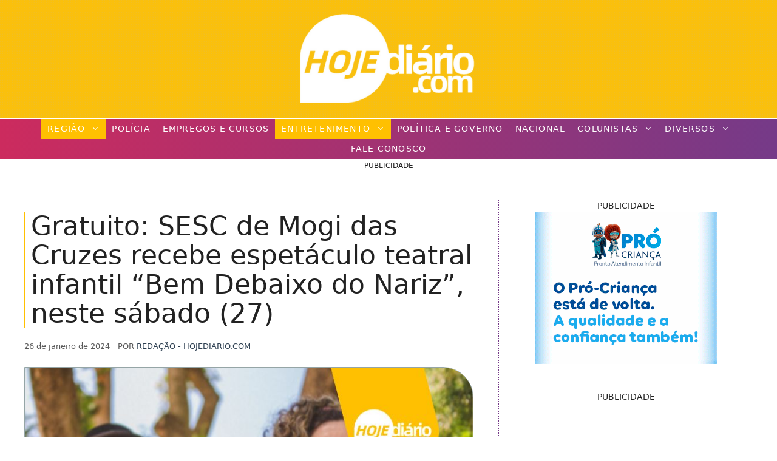

--- FILE ---
content_type: text/html; charset=UTF-8
request_url: https://hojediario.com/2024/01/26/gratuito-sesc-de-mogi-das-cruzes-recebe-espetaculo-teatral-infantil-bem-debaixo-do-nariz-neste-sabado-27/
body_size: 59308
content:
<!DOCTYPE html><html lang="pt-BR"><head><script data-no-optimize="1">var litespeed_docref=sessionStorage.getItem("litespeed_docref");litespeed_docref&&(Object.defineProperty(document,"referrer",{get:function(){return litespeed_docref}}),sessionStorage.removeItem("litespeed_docref"));</script> <meta charset="UTF-8"><meta name="viewport" content="width=device-width, initial-scale=1"><title>Gratuito: SESC de Mogi das Cruzes recebe espetáculo teatral infantil &quot;Bem Debaixo do Nariz&quot;, neste sábado (27)</title><meta name="viewport" content="width=device-width, initial-scale=1"><meta name="dc.title" content="Gratuito: SESC de Mogi das Cruzes recebe espetáculo teatral infantil &quot;Bem Debaixo do Nariz&quot;, neste sábado (27)"><meta name="dc.description" content="O SESC de Mogi das Cruzes apresenta, neste sábado (27), o espetáculo infantil gratuito "Bem Debaixo do Nariz", realizado pelo grupo teatral Damião e Cia.A peça narra a história de..."><meta name="dc.relation" content="https://hojediario.com/2024/01/26/gratuito-sesc-de-mogi-das-cruzes-recebe-espetaculo-teatral-infantil-bem-debaixo-do-nariz-neste-sabado-27/"><meta name="dc.source" content="https://hojediario.com/"><meta name="dc.language" content="pt_BR"><meta name="description" content="O SESC de Mogi das Cruzes apresenta, neste sábado (27), o espetáculo infantil gratuito "Bem Debaixo do Nariz", realizado pelo grupo teatral Damião e Cia.A peça narra a história de..."><meta name="thumbnail" content="https://hojediario.com/wp-content/uploads/2024/01/Capa-Rebranding-65-150x150.jpg"><meta name="robots" content="index, follow, max-snippet:-1, max-image-preview:large, max-video-preview:-1"><link rel="canonical" href="https://hojediario.com/2024/01/26/gratuito-sesc-de-mogi-das-cruzes-recebe-espetaculo-teatral-infantil-bem-debaixo-do-nariz-neste-sabado-27/"><meta property="og:url" content="https://hojediario.com/2024/01/26/gratuito-sesc-de-mogi-das-cruzes-recebe-espetaculo-teatral-infantil-bem-debaixo-do-nariz-neste-sabado-27/"><meta property="og:site_name" content="Hoje Diário - Notícias de Suzano, Mogi das Cruzes, Itaquaquecetuba e toda a região do Alto Tietê"><meta property="og:locale" content="pt_BR"><meta property="og:type" content="article"><meta property="article:author" content="https://www.facebook.com/suzanohoje"><meta property="article:publisher" content="https://www.facebook.com/suzanohoje"><meta property="article:section" content="Arte e Cultura"><meta property="article:tag" content="Alto Tietê"><meta property="article:tag" content="entretenimento"><meta property="article:tag" content="Mogi das Cruzes"><meta property="article:tag" content="Sesc"><meta property="article:tag" content="Sesc Mogi das Cruzes"><meta property="og:title" content="Gratuito: SESC de Mogi das Cruzes recebe espetáculo teatral infantil &quot;Bem Debaixo do Nariz&quot;, neste sábado (27)"><meta property="og:description" content="O SESC de Mogi das Cruzes apresenta, neste sábado (27), o espetáculo infantil gratuito &quot;Bem Debaixo do Nariz&quot;, realizado pelo grupo teatral Damião e Cia.A peça narra a história de..."><meta property="og:image" content="https://hojediario.com/wp-content/uploads/2024/01/Capa-Rebranding-65.jpg"><meta property="og:image:secure_url" content="https://hojediario.com/wp-content/uploads/2024/01/Capa-Rebranding-65.jpg"><meta property="og:image:width" content="768"><meta property="og:image:height" content="432"><meta name="twitter:card" content="summary"><meta name="twitter:title" content="Gratuito: SESC de Mogi das Cruzes recebe espetáculo teatral infantil &quot;Bem Debaixo do Nariz&quot;, neste sábado (27)"><meta name="twitter:description" content="O SESC de Mogi das Cruzes apresenta, neste sábado (27), o espetáculo infantil gratuito &quot;Bem Debaixo do Nariz&quot;, realizado pelo grupo teatral Damião e Cia.A peça narra a história de..."><meta name="twitter:image" content="https://hojediario.com/wp-content/uploads/2024/01/Capa-Rebranding-65.jpg"><link rel='dns-prefetch' href='//www.googletagmanager.com' /><link rel='dns-prefetch' href='//fonts.googleapis.com' /><link rel='dns-prefetch' href='//fundingchoicesmessages.google.com' /><link rel="alternate" type="application/rss+xml" title="Feed para Hoje Diário - Notícias de Suzano, Mogi das Cruzes, Itaquaquecetuba e toda a região do Alto Tietê &raquo;" href="https://hojediario.com/feed/" /><link rel="alternate" type="application/rss+xml" title="Feed de comentários para Hoje Diário - Notícias de Suzano, Mogi das Cruzes, Itaquaquecetuba e toda a região do Alto Tietê &raquo;" href="https://hojediario.com/comments/feed/" /> <script type="application/ld+json">{"@context":"https:\/\/schema.org\/","@type":"NewsArticle","datePublished":"2024-01-26T17:03:51-03:00","dateModified":"2024-01-26T17:03:56-03:00","mainEntityOfPage":{"@type":"WebPage","@id":"https:\/\/hojediario.com\/2024\/01\/26\/gratuito-sesc-de-mogi-das-cruzes-recebe-espetaculo-teatral-infantil-bem-debaixo-do-nariz-neste-sabado-27\/"},"headline":"Gratuito: SESC de Mogi das Cruzes recebe espet\u00e1culo teatral infantil &#8220;Bem Debaixo do Nariz&#8221;, neste s\u00e1bado (27)","author":{"@type":"Person","name":"Reda\u00e7\u00e3o - HojeDiario.com","url":"https:\/\/hojediario.com\/author\/redacao\/"},"image":{"@type":"ImageObject","url":"https:\/\/hojediario.com\/wp-content\/uploads\/2024\/01\/Capa-Rebranding-65.jpg"},"publisher":{"@type":"Organization","name":"Grupo Hoje de Comunica\u00e7\u00e3o","logo":{"@type":"ImageObject","url":"https:\/\/hojediario.com\/wp-content\/uploads\/2020\/07\/2.png","width":"600","height":"600"},"sameAs":["https:\/\/www.facebook.com\/suzanohoje","https:\/\/www.instagram.com\/suzanohoje","https:\/\/www.youtube.com\/hojediariotv"]},"description":"O SESC de Mogi das Cruzes apresenta, neste s\u00e1bado (27), o espet\u00e1culo infantil gratuito &quot;Bem Debaixo do Nariz&quot;, realizado pelo grupo teatral Dami\u00e3o e Cia.A pe\u00e7a narra a hist\u00f3ria de Brigite e Beg\u00f4nia, duas amigas que compartilham a mesma data e local de nascimento: um circo. A apresenta\u00e7\u00e3o est\u00e1 programada&hellip;"}</script> <script type="application/ld+json">{"@context":"https:\/\/schema.org","name":"Breadcrumb","@type":"BreadcrumbList","itemListElement":[{"@type":"ListItem","position":1,"item":{"@type":"WebPage","id":"https:\/\/hojediario.com\/home\/#webpage","url":"https:\/\/hojediario.com\/home\/","name":"Hoje Di\u00e1rio | Todo Mundo V\u00ea"}},{"@type":"ListItem","position":2,"item":{"@type":"WebPage","id":"https:\/\/hojediario.com\/2024\/01\/26\/gratuito-sesc-de-mogi-das-cruzes-recebe-espetaculo-teatral-infantil-bem-debaixo-do-nariz-neste-sabado-27\/#webpage","url":"https:\/\/hojediario.com\/2024\/01\/26\/gratuito-sesc-de-mogi-das-cruzes-recebe-espetaculo-teatral-infantil-bem-debaixo-do-nariz-neste-sabado-27\/","name":"Gratuito: SESC de Mogi das Cruzes recebe espet\u00e1culo teatral infantil &#8220;Bem Debaixo do Nariz&#8221;, neste s\u00e1bado (27)"}}]}</script> <link rel="preload" as="image" href="https://hojediario.com/wp-content/uploads/2024/01/Capa-Rebranding-65.jpg" imagesrcset="https://hojediario.com/wp-content/uploads/2024/01/Capa-Rebranding-65.jpg 768w, https://hojediario.com/wp-content/uploads/2024/01/Capa-Rebranding-65-300x169.jpg 300w" imagesizes="100vw"><link data-optimized="2" rel="stylesheet" href="https://hojediario.com/wp-content/litespeed/css/91b088dacfcc9817091641643a325d28.css?ver=f30e6" /> <script type="litespeed/javascript" data-src="https://hojediario.com/wp-includes/js/jquery/jquery.min.js" id="jquery-core-js"></script> 
 <script type="litespeed/javascript" data-src="https://www.googletagmanager.com/gtag/js?id=GT-KDTBFZS" id="google_gtagjs-js"></script> <script id="google_gtagjs-js-after" type="litespeed/javascript">window.dataLayer=window.dataLayer||[];function gtag(){dataLayer.push(arguments)}
gtag("set","linker",{"domains":["hojediario.com"]});gtag("js",new Date());gtag("set","developer_id.dZTNiMT",!0);gtag("config","GT-KDTBFZS");window._googlesitekit=window._googlesitekit||{};window._googlesitekit.throttledEvents=[];window._googlesitekit.gtagEvent=(name,data)=>{var key=JSON.stringify({name,data});if(!!window._googlesitekit.throttledEvents[key]){return}window._googlesitekit.throttledEvents[key]=!0;setTimeout(()=>{delete window._googlesitekit.throttledEvents[key]},5);gtag("event",name,{...data,event_source:"site-kit"})}</script> <meta name="generator" content="Site Kit by Google 1.170.0" /><meta name="google-adsense-platform-account" content="ca-host-pub-2644536267352236"><meta name="google-adsense-platform-domain" content="sitekit.withgoogle.com"><meta name="onesignal" content="wordpress-plugin"/><meta name="facebook-domain-verification" content="vs8xqblk87ofhpsygck60niy4vy0yl" /><link rel="icon" href="https://hojediario.com/wp-content/uploads/2020/07/cropped-2-32x32.png" sizes="32x32" /><link rel="icon" href="https://hojediario.com/wp-content/uploads/2020/07/cropped-2-192x192.png" sizes="192x192" /><link rel="apple-touch-icon" href="https://hojediario.com/wp-content/uploads/2020/07/cropped-2-180x180.png" /><meta name="msapplication-TileImage" content="https://hojediario.com/wp-content/uploads/2020/07/cropped-2-270x270.png" /> <script type="application/ld+json">{"@context":"https://schema.org","@type":"NewsArticle","headline":"Gratuito: SESC de Mogi das Cruzes recebe espetáculo teatral infantil &#8220;Bem Debaixo do Nariz&#8221;, neste sábado (27)","url":"https://hojediario.com/2024/01/26/gratuito-sesc-de-mogi-das-cruzes-recebe-espetaculo-teatral-infantil-bem-debaixo-do-nariz-neste-sabado-27/","datePublished":"2024-01-26T17:03:51-03:00","dateModified":"2024-01-26T17:03:56-03:00","inLanguage":"pt-BR","isAccessibleForFree":true,"author":{"@type":"Person","name":"Redação - HojeDiario.com"},"publisher":{"@type":"Organization","name":"Hoje Diário - Notícias de Suzano, Mogi das Cruzes, Itaquaquecetuba e toda a região do Alto Tietê","logo":{"@type":"ImageObject","url":"https://hojediario.com/wp-content/uploads/2024/01/cropped-logonovohd.png","width":500,"height":193}},"image":[{"@type":"ImageObject","url":"https://hojediario.com/wp-content/uploads/2024/01/Capa-Rebranding-65.jpg","width":768,"height":432}],"mainEntityOfPage":"https://hojediario.com/2024/01/26/gratuito-sesc-de-mogi-das-cruzes-recebe-espetaculo-teatral-infantil-bem-debaixo-do-nariz-neste-sabado-27/","articleSection":"Arte e Cultura","keywords":"Alto Tietê, entretenimento, Mogi das Cruzes, Sesc, Sesc Mogi das Cruzes"}</script> <style id="yellow-pencil">/*
	The following CSS codes are created by the YellowPencil plugin.
	https://yellowpencil.waspthemes.com/
*/
.td-header-sp-logo .td-logo a{background-color:#133d6d;}.tdc-element-style .tdc-column .wpb_wrapper .vc_inner .tdc-inner-column .vc_column-inner .wpb_wrapper .td_block_wrap .td_block_inner .td_module_flex .td-module-container .td-module-meta-info .entry-title{font-family:'Merriweather', serif;display:inline-block;-webkit-transform:translatex(0px) translatey(0px) !important;-ms-transform:translatex(0px) translatey(0px) !important;transform:translatex(0px) translatey(0px) !important;}.td-header-wrap .td-header-sp-logo a{background-color:#133d6d;}.td-post-header .td-post-title h1{font-family:'Roboto', sans-serif;font-weight:700 !important;--google-webfont:no-include;}.tdc-column > .wpb_wrapper > .td_block_wrap .td_block_inner{-webkit-transform:translatex(0px) translatey(0px);-ms-transform:translatex(0px) translatey(0px);transform:translatex(0px) translatey(0px);}.vc_column-inner .wpb_wrapper .td_block_wrap .td_block_inner .td_module_flex .td-module-container .td-module-meta-info .entry-title a{display:inline-block;-webkit-transform:translatex(0px) translatey(0px) !important;-ms-transform:translatex(0px) translatey(0px) !important;transform:translatex(0px) translatey(0px) !important;font-weight:300;}.tdc-column > .wpb_wrapper > .td_block_wrap .entry-title{font-weight:300 !important;}.tdc-element-style .tdc-column > .wpb_wrapper > .td_block_wrap .td_block_inner .td_module_flex .td-module-container .td-module-meta-info .entry-title{font-family:'Open Sans', sans-serif !important;}.tdc-element-style .tdc-column .wpb_wrapper .vc_inner .tdc-inner-column .vc_column-inner .wpb_wrapper .td_block_wrap .td_block_inner .td_module_flex{-webkit-transform:translatex(0px) translatey(0px);-ms-transform:translatex(0px) translatey(0px);transform:translatex(0px) translatey(0px);}.tdc-element-style .tdc-column .wpb_wrapper .vc_inner .tdc-inner-column .vc_column-inner .wpb_wrapper .td_block_wrap .td_block_inner .td_module_flex .td-module-container .td-module-meta-info .entry-title a{font-family:'Open Sans', sans-serif;--google-webfont:no-include;}.post .td-post-content p{color:#000000;font-size:17px;}.td_block_related_posts .item-details .entry-title{font-family:'Open Sans', sans-serif;--google-webfont:no-include;font-weight:300;}.tdc-column > .wpb_wrapper > .td-fix-index span.td-pulldown-size{font-weight:700 !important;}.td-header-menu-wrap-full .td-header-menu-no-search .td-header-main-menu{font-family:'Roboto', sans-serif;text-transform:uppercase;-webkit-transform:translatex(0px) translatey(0px);-ms-transform:translatex(0px) translatey(0px);transform:translatex(0px) translatey(0px);}.tdc-header-wrap .td-header-wrap .td-header-menu-wrap-full .td-header-menu-no-search .td-header-main-menu{font-family:'ROBO' !important;}#td-header-menu .menu-principal-container > ul > .menu-item > a{font-family:'Open Sans', sans-serif;--google-webfont:no-include;}#td-header-menu .menu-principal-container > ul > .menu-item{font-family:'Open Sans', sans-serif !important;}#td-header-menu .sub-menu a{font-family:'Open Sans', sans-serif;font-weight:400;}.td-main-page-wrap .tdc-column a.td-pulldown-size{font-family:'Open Sans', sans-serif;--google-webfont:no-include;font-weight:600 !important;}.tdc-element-style .tdc-column > .wpb_wrapper > .td-fix-index .td-block-title-wrap .td-block-title .td-pulldown-size{font-family:'Open Sans', sans-serif;font-weight:600 !important;--google-webfont:no-include;}.td-main-page-wrap .wpb_wrapper .wpb_wrapper .td-pulldown-size{font-family:'Open Sans', sans-serif;font-weight:600 !important;--google-webfont:no-include;}.wp-container-1 .wp-block-group__inner-container{-webkit-transform:translatex(140px) translatey(25px);-ms-transform:translatex(140px) translatey(25px);transform:translatex(140px) translatey(25px);}.entry-header .entry-meta .byline{font-size:13px;text-transform:uppercase;position:relative;right:-8px;line-height:1em;}.inside-article div iframe{top:0px;}.entry-content div div{position:relative;top:-16px;}.inside-right-sidebar .widget .quads_widget_fixed{position:relative;top:-89px;right:-8px;}.inside-right-sidebar .widget .quads-ad-label{position:relative;}#content{font-weight:200;-webkit-transform:translatex(0px) translatey(0px);-ms-transform:translatex(0px) translatey(0px);transform:translatex(0px) translatey(0px);}.page-header-image-single .wp-caption .wp-caption-text{position:relative;top:4px;font-size:11px;text-align:right;}.inside-right-sidebar a .wp-image-40545{position:relative;top:-8px;}.inside-right-sidebar a .wp-image-40546{position:relative;top:-90px;}#comments .comments-title{display:block;}#comments{display:none;}#main .code-block .td-visible-desktop{position:relative;top:-37px;left:217px;}#main div iframe{left:-132px !important;}#main .hentry div iframe{left:-17px !important;}.relpost-thumb-wrapper .relpost-block-single .relpost-block-single-text{font-family:-apple-system, system-ui, BlinkMacSystemFont, Segoe UI, Helvetica, Arial, sans-serif, Apple Color Emoji, Segoe UI Emoji, Segoe UI Symbol !important;}.inside-article .crp-masonry h3{font-weight:800;text-decoration:none;text-transform:uppercase;color:#ffc001;position:relative;top:8px;}.inside-article .code-block .td-visible-desktop a video{display:inline-block;-webkit-transform:translatex(-227px) translatey(22px);-ms-transform:translatex(-227px) translatey(22px);transform:translatex(-227px) translatey(22px);}.inside-article .code-block .td-visible-desktop{-webkit-transform:translatex(6px) translatey(10px);-ms-transform:translatex(6px) translatey(10px);transform:translatex(6px) translatey(10px);}.inside-article .code-block-label{font-size:12px;text-align:center;}.inside-article .td-visible-desktop{-webkit-transform:translatex(-10px) translatey(-11px);-ms-transform:translatex(-10px) translatey(-11px);transform:translatex(-10px) translatey(-11px);display:inline-block;}.inside-right-sidebar div .quads-ad-label{top:-96px;left:-9px;visibility:hidden;}.header-widget .widget h2{font-weight:200;line-height:1.2em;color:#bdc3c7;}.inside-article div .quads-ad-label{top:-28px;font-size:10px;}#nova-area-de-widgets a img{position:relative;top:12px;}#nova-area-de-widgets .widget h2{position:relative;}.inside-right-sidebar a .wp-image-67336{position:relative;top:4px;}.inside-right-sidebar a .wp-image-65984{position:relative;left:8px;top:21px;}#cover{-webkit-transform:translatex(0px) translatey(0px);-ms-transform:translatex(0px) translatey(0px);transform:translatex(0px) translatey(0px);font-family:-apple-system, system-ui, BlinkMacSystemFont, Segoe UI, Helvetica, Arial, sans-serif, Apple Color Emoji, Segoe UI Emoji, Segoe UI Symbol;font-weight:300;}.i-amphtml-experiment-story-load-inactive-outside-viewport{font-family:-apple-system, system-ui, BlinkMacSystemFont, Segoe UI, Helvetica, Arial, sans-serif, Apple Color Emoji, Segoe UI Emoji, Segoe UI Symbol;font-weight:300;}.inside-article .post-tags span{position:relative;top:5px;color:#7f8c8d;}.post-tags span a{color:#0b0b63;font-weight:700;text-decoration:none;text-transform:none;text-align:left;}.inside-article p{color:#222222;font-size:22px;-webkit-transform:translatex(0px) translatey(0px);-ms-transform:translatex(0px) translatey(0px);transform:translatex(0px) translatey(0px);line-height:1.3em;}#right-sidebar .inside-right-sidebar .widget{margin-bottom:0px;background-color:transparent;}.inside-article .ns-inline .ns-buttons-wrapper{top:-14px;}.inside-article .ns-inline-below .ns-buttons-wrapper{-webkit-transform:translatex(-4px) translatey(19px);-ms-transform:translatex(-4px) translatey(19px);transform:translatex(-4px) translatey(19px);}.inside-article .post-tags{position:relative;top:4px;}#nova-area-de-widgets .widget .custom-html-widget{position:relative;top:8px;}.inside-article .read-more-section h3{font-weight:800;line-height:1.6em;text-transform:uppercase;position:relative;top:7px;color:#753a88 !important;padding-right:0px;padding-left:7px;}.read-more-section ul a{color:#753a88;font-size:14px;font-weight:600;text-decoration:none;text-transform:uppercase;font-style:normal;text-shadow:none;text-align:left;}.read-more-section ul li{padding-left:0px;padding-right:0px;padding-bottom:15px;-webkit-transform:translatex(0px) translatey(0px);-ms-transform:translatex(0px) translatey(0px);transform:translatex(0px) translatey(0px);}.author .url span{font-weight:400;color:#2c3e50;font-size:13px;line-height:0.3em;}.code-block a img{display:inline-block;-webkit-transform:translatex(-226px) translatey(21px);-ms-transform:translatex(-226px) translatey(21px);transform:translatex(-226px) translatey(21px);}.footer-widget-1 .widget .custom-html-widget{background-image:url("https://hojediario.com/wp-content/plugins/waspthemes-yellow-pencil/assets/absurdidad.png");}.inside-article .crp-masonry{background-image:url("https://hojediario.com/wp-content/plugins/waspthemes-yellow-pencil/assets/absurdidad.png");border-top-style:dotted;border-top-width:1px;border-top-color:#753a88;}.banner-rotativo a img{position:relative;left:33px;}#main .masonry-load-more a{background-image:url("https://hojediario.com/wp-content/plugins/waspthemes-yellow-pencil/assets/absurdidad.png");}.entry-content > div > a{background-image:url("https://hojediario.com/wp-content/plugins/waspthemes-yellow-pencil/assets/absurdidad.png");}#info-bar{-webkit-transform:translatex(0px) translatey(0px);-ms-transform:translatex(0px) translatey(0px);transform:translatex(0px) translatey(0px);display:inline-block;font-weight:400;font-size:16px;font-family:-apple-system, system-ui, BlinkMacSystemFont, Segoe UI, Helvetica, Arial, sans-serif, Apple Color Emoji, Segoe UI Emoji, Segoe UI Symbol !important;text-transform:uppercase;text-shadow:none;letter-spacing:1.2px;-webkit-column-count:1;column-count:1;direction:ltr;word-spacing:0px;font-style:normal;white-space:normal;color:#133d6d !important;background-color:transparent !important;background-size:auto;position:relative;top:4px;line-height:1em;}.inside-top-bar .widget .custom-html-widget{-webkit-transform:translatex(0px) translatey(-5px);-ms-transform:translatex(0px) translatey(-5px);transform:translatex(0px) translatey(-5px);position:relative;top:-2px;}#masthead{background-image:url("https://hojediario.com/wp-content/plugins/waspthemes-yellow-pencil/assets/absurdidad.png");background-color:#ffc001;}.top-bar{background-color:transparent;background-image:url("https://hojediario.com/wp-content/plugins/waspthemes-yellow-pencil/assets/absurdidad.png");height:68px;}.footer-bar-active .site-info .inside-site-info{background-color:#34495e;background-image:-webkit-linear-gradient(left, rgb(204, 43, 94) 0%, rgb(117, 58, 136) 100%);background-image:-o-linear-gradient(left, rgb(204, 43, 94) 0%, rgb(117, 58, 136) 100%);background-image:linear-gradient(to right, rgb(204, 43, 94) 0%, rgb(117, 58, 136) 100%);}#menu-principal > .menu-item > a{color:#ffffff;font-weight:400;letter-spacing:1.2px;}#site-navigation{background-image:-webkit-linear-gradient(left, rgb(204, 43, 94) 0%, rgb(117, 58, 136) 100%);background-image:-o-linear-gradient(left, rgb(204, 43, 94) 0%, rgb(117, 58, 136) 100%);background-image:linear-gradient(to right, rgb(204, 43, 94) 0%, rgb(117, 58, 136) 100%);border-top-style:solid;border-top-color:#ffffff;border-top-width:2px;}#menu-principal .sub-menu a{background-image:-webkit-linear-gradient(left, rgb(204, 43, 94) 0%, rgb(117, 58, 136) 100%);background-image:-o-linear-gradient(left, rgb(204, 43, 94) 0%, rgb(117, 58, 136) 100%);background-image:linear-gradient(to right, rgb(204, 43, 94) 0%, rgb(117, 58, 136) 100%);font-weight:400;font-size:14px;letter-spacing:1.2px;}#sticky-navigation{background-image:-webkit-linear-gradient(left, rgb(204, 43, 94) 0%, rgb(117, 58, 136) 100%);background-image:-o-linear-gradient(left, rgb(204, 43, 94) 0%, rgb(117, 58, 136) 100%);background-image:linear-gradient(to right, rgb(204, 43, 94) 0%, rgb(117, 58, 136) 100%);}.footer-widget-1 .widget a{color:#0b0b63 !important;font-weight:400;text-decoration:underline;}.footer-widget-1 .widget .tagcloud{color:#34495e;}.inside-footer-widgets .footer-widget-1 .widget{color:#34495e;}#main .hentry h2{text-transform:none;text-align:left;line-height:1.1em;font-style:normal;white-space:normal;text-shadow:none;text-decoration:none;color:#000000;letter-spacing:-0.4px;border-left-style:solid;border-left-width:2px;padding-left:11px;border-left-color:#ffc001;word-spacing:-0.2px;}#main article{-webkit-box-shadow:none;box-shadow:none;position:relative;padding-top:23px;}#main .entry-title a{font-weight:300;text-align:left;font-size:25px;line-height:1.1em;border-left-color:#ffc001;border-left-style:solid;border-left-width:1px;display:inline-block;-webkit-transform:translatex(0px) translatey(0px);-ms-transform:translatex(0px) translatey(0px);transform:translatex(0px) translatey(0px);margin-left:0px;padding-left:8px;position:relative;top:-9px;}body{background-color:transparent;}.inside-article p a{font-weight:500;color:#34495e;font-style:normal;text-decoration:underline;}.entry-content ul ul a{color:#0b0b63;font-weight:700;text-decoration:underline;}.inside-article ul strong a{color:#0b0b63;}#block-2 .a-single{-webkit-transform:translatex(0px) translatey(0px);-ms-transform:translatex(0px) translatey(0px);transform:translatex(0px) translatey(0px);padding-left:0px;padding-right:0px;padding-top:9px;}.entry-meta .entry-date{font-size:13px;text-transform:none;top:0px;position:static;}.inside-article .wp-block-cover p{color:#ffc001;}#main .hentry .inside-article{position:relative;}.page-header-image-single .wp-caption img{border-top-right-radius:50px;border-bottom-right-radius:50px;border-color:#95a5a6;border-style:solid;border-width:1px;}#main a img{border-bottom-right-radius:50px;border-top-right-radius:50px;border-color:#bdc3c7;border-style:solid;border-width:1px;}#right-sidebar{border-left-style:dotted;border-left-width:2px;border-left-color:#753a88;}.crp-masonry ul span{text-align:center;}.site-info .inside-site-info .copyright-bar{text-transform:uppercase;font-weight:700;}#footer-widgets .footer-widgets-container{margin-top:48px;}#nova-area-de-widgets .widget .widget-title{top:3px;}#nova-area-de-widgets .widget{background-size:auto;background-attachment:scroll;-webkit-transform:translatex(0px) translatey(0px) !important;-ms-transform:translatex(0px) translatey(0px) !important;transform:translatex(0px) translatey(0px) !important;}.inside-article .entry-header h1{border-left-color:#ffc001;border-left-style:solid;border-left-width:1px;padding-left:10px;-webkit-transform:translatex(0px) translatey(0px);-ms-transform:translatex(0px) translatey(0px);transform:translatex(0px) translatey(0px);font-weight:200;text-shadow:none;line-height:1.1em;position:relative;top:-3px;}.inside-article .entry-header .entry-meta{top:12px;-webkit-column-count:1;column-count:1;direction:ltr;line-height:0.2em;position:relative;}.td-visible-desktop a img{top:-5px !important;}.inside-article .wp-block-file{position:relative;top:19px;}@media (max-width:931.997px){#page #content #primary #main .hentry .inside-article .entry-content .read-more-section ul li a{font-size:18px !important;}}@media (max-width:1024px){.inside-article .entry-header h1{line-height:1.1em;}#main .post div iframe{left:0px !important;}}@media (max-width:1022px){.read-more-section ul a{font-weight:500;}#page #content #primary #main .hentry .inside-article .entry-content .read-more-section ul li a{font-size:14px !important;}#page #content #primary #main .hentry .inside-article .entry-header h1{-webkit-transform:translatex(0px) translatey(0px) !important;-ms-transform:translatex(0px) translatey(0px) !important;transform:translatex(0px) translatey(0px) !important;}.entry-content .code-block .adsbygoogle div iframe{left:0px !important;}}@media (max-width:931px){#nova-area-de-widgets .widget .widget-title{top:17px;}#content{padding-top:64px;}.top-bar .inside-top-bar{height:45px;-webkit-transform:translatex(0px) translatey(0px);-ms-transform:translatex(0px) translatey(0px);transform:translatex(0px) translatey(0px);}.inside-top-bar .widget .custom-html-widget{top:-2px;-webkit-column-count:1;column-count:1;}.top-bar{height:68px;}.entry-content .code-block .adsbygoogle div iframe{left:-1302px !important;}}@media (max-width:900px){.read-more-section ul a{font-size:18px;}#nova-area-de-widgets .widget .widget-title{top:22px;}#main .post div iframe{left:0px !important;}}@media (max-width:820px){.inside-article p{font-size:23px;}#nova-area-de-widgets .widget .widget-title{top:20px;}#main .post div iframe{left:0px !important;}}@media (max-width:782px){#main .post .inside-article .entry-content div div .adsbygoogle div iframe{left:-16px !important;}.post div div iframe{top:13px !important;}}@media (max-width:781px){#nova-area-de-widgets .widget .widget-title{top:6px !important;}}@media (max-width:767px){#main .code-block .td-visible-phone{position:relative;top:-19px;}#main .code-block .td-visible-phone .adsbygoogle div iframe{left:-5px !important;}.inside-article .code-block .td-visible-phone{-webkit-transform:translatex(-11px) translatey(5px);-ms-transform:translatex(-11px) translatey(5px);transform:translatex(-11px) translatey(5px);}#main .generate-columns-container > div{position:relative;left:198px;}.inside-article p{-webkit-transform:translatex(0px) translatey(0px);-ms-transform:translatex(0px) translatey(0px);transform:translatex(0px) translatey(0px);font-size:23px;}.inside-article div div .td-visible-phone a img{-webkit-transform:translatex(9px) translatey(18px);-ms-transform:translatex(9px) translatey(18px);transform:translatex(9px) translatey(18px);}.inside-navigation .menu-toggle .mobile-menu{font-weight:400;letter-spacing:1.3px;}#menu-principal .sub-menu a{font-size:18px;}#menu-principal > .menu-item > a{background-color:#853c3c;background-image:-webkit-linear-gradient(left, rgb(204, 43, 94) 0%, rgb(117, 58, 136) 100%);background-image:-o-linear-gradient(left, rgb(204, 43, 94) 0%, rgb(117, 58, 136) 100%);background-image:linear-gradient(to right, rgb(204, 43, 94) 0%, rgb(117, 58, 136) 100%);}#nova-area-de-widgets .widget .widget-title{top:20px;text-align:center;}.inside-article div iframe{left:0px;top:16px !important;}}@media (max-width:766px){.inside-article div iframe{top:16px;}#nova-area-de-widgets .widget .widget-title{top:7px !important;}}@media (max-width:736px){#main .code-block .td-visible-phone{position:relative;top:-25px;}.td-visible-phone div iframe{top:8px !important;}#main .code-block .td-visible-phone .adsbygoogle div iframe{left:7px !important;}.inside-article .code-block .td-visible-phone{-webkit-transform:translatex(-16px) translatey(14px);-ms-transform:translatex(-16px) translatey(14px);transform:translatex(-16px) translatey(14px);}.header-widget .widget .widget-title{font-size:12px;}.inside-article .read-more-section h3{font-size:14.4px;}.inside-article p{-webkit-transform:translatex(0px) translatey(0px);-ms-transform:translatex(0px) translatey(0px);transform:translatex(0px) translatey(0px);font-size:23px;}.inside-article div div .td-visible-phone a img{-webkit-transform:translatex(13px) translatey(16px);-ms-transform:translatex(13px) translatey(16px);transform:translatex(13px) translatey(16px);}#nova-area-de-widgets .widget .widget-title{top:20px;text-align:center !important;}#content{background-color:transparent;}.hentry .inside-article .entry-content .read-more-section ul li a{font-size:14.3px !important;}#page #content #primary #main .hentry .inside-article .entry-content .read-more-section ul li a{font-size:14.3px !important;}#nova-area-de-widgets a .wp-image-123226{top:45px;}#main .post div iframe{left:0px !important;}}@media (max-width:640px){.read-more-section ul a{font-size:13px;}#main .post div iframe{left:0px !important;}.inside-article p{-webkit-transform:translatex(0px) translatey(0px);-ms-transform:translatex(0px) translatey(0px);transform:translatex(0px) translatey(0px);}}@media (max-width:602px){.td-visible-phone a video{position:relative;top:16px;}.header-widget .widget .widget-title{font-size:12px;}#content{padding-top:58px;}#masthead{-webkit-transform:translatex(0px) translatey(0px);-ms-transform:translatex(0px) translatey(0px);transform:translatex(0px) translatey(0px);background-color:#ffc001;}.inside-navigation .menu-toggle .mobile-menu{font-weight:400;font-size:22px;}}@media (max-width:600px){#main .code-block .td-visible-phone{position:relative;top:-33px;}.inside-article .code-block .td-visible-phone{-webkit-transform:translatex(-8px) translatey(0px);-ms-transform:translatex(-8px) translatey(0px);transform:translatex(-8px) translatey(0px);}#main .generate-columns-container > div{left:116px;}#nova-area-de-widgets .widget .widget-title{font-size:12px;top:20px;}.inside-article p{font-size:25px;-webkit-transform:translatex(0px) translatey(0px);-ms-transform:translatex(0px) translatey(0px);transform:translatex(0px) translatey(0px);}.inside-article div div .td-visible-phone a img{-webkit-transform:translatex(0px) translatey(39px);-ms-transform:translatex(0px) translatey(39px);transform:translatex(0px) translatey(39px);}#content{padding-top:23px;}#nova-area-de-widgets a .wp-image-123226{top:29px;}#main .post div iframe{left:0px !important;}}@media (max-width:520px){#main .generate-columns-container > div{position:relative;left:86px;}#nova-area-de-widgets .widget .widget-title{font-size:12px;top:20px;}.inside-article p{font-size:24px;}.inside-article div div .td-visible-phone a img{-webkit-transform:translatex(4px) translatey(35px);-ms-transform:translatex(4px) translatey(35px);transform:translatex(4px) translatey(35px);}#info-bar{font-weight:400;}#content{padding-top:23px;}#main .post div iframe{left:0px !important;}}@media (max-width:480px){#main .code-block .td-visible-phone{position:relative;top:-37px;}#main .code-block .td-visible-phone .adsbygoogle div iframe{left:-1px !important;}.td-visible-phone div iframe{top:16px !important;}.inside-article .crp-masonry h3{font-size:19px;font-weight:800;}.crp-masonry ul span{-webkit-transform:translatex(0px) translatey(0px);-ms-transform:translatex(0px) translatey(0px);transform:translatex(0px) translatey(0px);font-weight:400;}.inside-article .code-block .td-visible-phone{display:inline-block;-webkit-transform:translatex(0px) translatey(4px);-ms-transform:translatex(0px) translatey(4px);transform:translatex(0px) translatey(4px);}#main .generate-columns-container > div{left:61px;}.header-widget .widget .widget-title{font-size:10px;}#nova-area-de-widgets .widget .widget-title{font-size:12px;top:-2px;}.inside-article p{font-size:24px;}.inside-article div div .td-visible-phone a img{-webkit-transform:translatex(0px) translatey(42px);-ms-transform:translatex(0px) translatey(42px);transform:translatex(0px) translatey(42px);}.footer-bar-active .site-info .inside-site-info .copyright-bar{width:85% !important;}.site-info .inside-site-info .copyright-bar{-webkit-transform:translatex(0px) translatey(0px);-ms-transform:translatex(0px) translatey(0px);transform:translatex(0px) translatey(0px);font-size:15px;}#content{padding-top:22px;-webkit-transform:translatex(0px) translatey(0px);-ms-transform:translatex(0px) translatey(0px);transform:translatex(0px) translatey(0px);}.inside-article .entry-header h1{line-height:1.1em;}.inside-article .entry-header .entry-meta{line-height:0.2em;}.page-header-image-single .wp-caption img{display:inline-block;-webkit-transform:translatex(0px) translatey(0px);-ms-transform:translatex(0px) translatey(0px);transform:translatex(0px) translatey(0px);}.inside-article div iframe{top:20px !important;}#main .post .inside-article .entry-content div div .adsbygoogle div iframe{left:-17px !important;}#banner-rotativo-mobile a img{top:2px !important;}}@media (min-width:768px){.td-main-page-wrap .td-big-grid-flex .td-image-wrap{padding-bottom:532px;}.td_block_related_posts .item-details .entry-title{font-size:16px;}}@media (min-width:769px){.inside-article .crp-masonry h3{font-size:17px;}.header-widget .widget h2{font-size:12px;}.inside-right-sidebar .widget .widget-title{font-size:14px;}#right-sidebar .inside-right-sidebar .widget{padding-top:0px;}.inside-article .read-more-section h3{font-size:15px;}#menu-principal .sub-menu a{line-height:1.5em !important;}#main .hentry h2{font-size:24px;}#nova-area-de-widgets .widget .widget-title{font-size:11.5px;}}.footer-widget-1 .widget a{color:#34495e;}</style></head><body class="wp-singular post-template-default single single-post postid-97305 single-format-standard wp-custom-logo wp-embed-responsive wp-theme-generatepress post-image-below-header post-image-aligned-center sticky-menu-no-transition non-logged-in right-sidebar nav-below-header one-container header-aligned-center dropdown-click dropdown-click-menu-item featured-image-active" itemtype="https://schema.org/Blog" itemscope><a class="screen-reader-text skip-link" href="#content" title="Pular para o conteúdo">Pular para o conteúdo</a><header class="site-header" id="masthead" aria-label="Site"  itemtype="https://schema.org/WPHeader" itemscope><div class="inside-header grid-container"><div class="site-logo">
<a href="https://hojediario.com/" rel="home">
<img data-lazyloaded="1" src="[data-uri]" class="header-image is-logo-image" alt="Hoje Diário &#8211; Notícias de Suzano, Mogi das Cruzes, Itaquaquecetuba e toda a região do Alto Tietê" data-src="https://hojediario.com/wp-content/uploads/2024/01/cropped-logonovohd.png" data-srcset="https://hojediario.com/wp-content/uploads/2024/01/cropped-logonovohd.png 1x, https://hojediario.com/wp-content/uploads/2024/01/cropped-logonovohd.png 2x" width="500" height="193" />
</a></div></div></header><nav class="has-sticky-branding main-navigation nav-align-center sub-menu-right" id="site-navigation" aria-label="Primary"  itemtype="https://schema.org/SiteNavigationElement" itemscope><div class="inside-navigation grid-container">
<button class="menu-toggle" aria-controls="primary-menu" aria-expanded="false">
<span class="gp-icon icon-menu-bars"><svg viewBox="0 0 512 512" aria-hidden="true" xmlns="http://www.w3.org/2000/svg" width="1em" height="1em"><path d="M0 96c0-13.255 10.745-24 24-24h464c13.255 0 24 10.745 24 24s-10.745 24-24 24H24c-13.255 0-24-10.745-24-24zm0 160c0-13.255 10.745-24 24-24h464c13.255 0 24 10.745 24 24s-10.745 24-24 24H24c-13.255 0-24-10.745-24-24zm0 160c0-13.255 10.745-24 24-24h464c13.255 0 24 10.745 24 24s-10.745 24-24 24H24c-13.255 0-24-10.745-24-24z" /></svg><svg viewBox="0 0 512 512" aria-hidden="true" xmlns="http://www.w3.org/2000/svg" width="1em" height="1em"><path d="M71.029 71.029c9.373-9.372 24.569-9.372 33.942 0L256 222.059l151.029-151.03c9.373-9.372 24.569-9.372 33.942 0 9.372 9.373 9.372 24.569 0 33.942L289.941 256l151.03 151.029c9.372 9.373 9.372 24.569 0 33.942-9.373 9.372-24.569 9.372-33.942 0L256 289.941l-151.029 151.03c-9.373 9.372-24.569 9.372-33.942 0-9.372-9.373-9.372-24.569 0-33.942L222.059 256 71.029 104.971c-9.372-9.373-9.372-24.569 0-33.942z" /></svg></span><span class="mobile-menu">MENU</span>				</button><div id="primary-menu" class="main-nav"><ul id="menu-principal" class=" menu sf-menu"><li id="menu-item-29395" class="menu-item menu-item-type-taxonomy menu-item-object-category current-post-ancestor current-menu-parent current-post-parent menu-item-has-children menu-item-29395"><a href="https://hojediario.com/categoria/regiao/" role="button" aria-expanded="false" aria-haspopup="true" aria-label="Open Sub-Menu">Região<span role="presentation" class="dropdown-menu-toggle"><span class="gp-icon icon-arrow"><svg viewBox="0 0 330 512" aria-hidden="true" xmlns="http://www.w3.org/2000/svg" width="1em" height="1em"><path d="M305.913 197.085c0 2.266-1.133 4.815-2.833 6.514L171.087 335.593c-1.7 1.7-4.249 2.832-6.515 2.832s-4.815-1.133-6.515-2.832L26.064 203.599c-1.7-1.7-2.832-4.248-2.832-6.514s1.132-4.816 2.832-6.515l14.162-14.163c1.7-1.699 3.966-2.832 6.515-2.832 2.266 0 4.815 1.133 6.515 2.832l111.316 111.317 111.316-111.317c1.7-1.699 4.249-2.832 6.515-2.832s4.815 1.133 6.515 2.832l14.162 14.163c1.7 1.7 2.833 4.249 2.833 6.515z" /></svg></span></span></a><ul class="sub-menu"><li id="menu-item-29403" class="menu-item menu-item-type-taxonomy menu-item-object-category menu-item-29403"><a href="https://hojediario.com/categoria/regiao/aruja/">Arujá</a></li><li id="menu-item-29404" class="menu-item menu-item-type-taxonomy menu-item-object-category menu-item-29404"><a href="https://hojediario.com/categoria/regiao/bertioga/">Bertioga</a></li><li id="menu-item-40542" class="menu-item menu-item-type-taxonomy menu-item-object-category menu-item-40542"><a href="https://hojediario.com/categoria/regiao/biritibamirim/">Biritiba Mirim</a></li><li id="menu-item-29405" class="menu-item menu-item-type-taxonomy menu-item-object-category menu-item-29405"><a href="https://hojediario.com/categoria/regiao/ferraz-de-vasconcelos/">Ferraz de Vasconcelos</a></li><li id="menu-item-29406" class="menu-item menu-item-type-taxonomy menu-item-object-category menu-item-29406"><a href="https://hojediario.com/categoria/regiao/guararema/">Guararema</a></li><li id="menu-item-29407" class="menu-item menu-item-type-taxonomy menu-item-object-category menu-item-29407"><a href="https://hojediario.com/categoria/regiao/guarulhos/">Guarulhos</a></li><li id="menu-item-29408" class="menu-item menu-item-type-taxonomy menu-item-object-category menu-item-29408"><a href="https://hojediario.com/categoria/regiao/itaquaquecetuba/">Itaquaquecetuba</a></li><li id="menu-item-29397" class="menu-item menu-item-type-taxonomy menu-item-object-category current-post-ancestor current-menu-parent current-post-parent menu-item-29397"><a href="https://hojediario.com/categoria/regiao/mogi-das-cruzes/">Mogi das Cruzes</a></li><li id="menu-item-29398" class="menu-item menu-item-type-taxonomy menu-item-object-category menu-item-29398"><a href="https://hojediario.com/categoria/regiao/poa/">Poá</a></li><li id="menu-item-29409" class="menu-item menu-item-type-taxonomy menu-item-object-category menu-item-29409"><a href="https://hojediario.com/categoria/regiao/ribeirao-pires/">Ribeirão Pires</a></li><li id="menu-item-40543" class="menu-item menu-item-type-taxonomy menu-item-object-category menu-item-40543"><a href="https://hojediario.com/categoria/regiao/salesopolis/">Salesópolis</a></li><li id="menu-item-40544" class="menu-item menu-item-type-taxonomy menu-item-object-category menu-item-40544"><a href="https://hojediario.com/categoria/regiao/santaisabel/">Santa Isabel</a></li><li id="menu-item-29399" class="menu-item menu-item-type-taxonomy menu-item-object-category menu-item-29399"><a href="https://hojediario.com/categoria/regiao/sao-paulo/">São Paulo</a></li><li id="menu-item-29396" class="menu-item menu-item-type-taxonomy menu-item-object-category menu-item-29396"><a href="https://hojediario.com/categoria/regiao/suzano/">Suzano</a></li></ul></li><li id="menu-item-29401" class="menu-item menu-item-type-taxonomy menu-item-object-category menu-item-29401"><a href="https://hojediario.com/categoria/policia/">Polícia</a></li><li id="menu-item-29402" class="menu-item menu-item-type-taxonomy menu-item-object-category menu-item-29402"><a href="https://hojediario.com/categoria/emprego/">Empregos e Cursos</a></li><li id="menu-item-29400" class="menu-item menu-item-type-taxonomy menu-item-object-category current-post-ancestor current-menu-parent current-post-parent menu-item-has-children menu-item-29400"><a href="https://hojediario.com/categoria/entretenimento/" role="button" aria-expanded="false" aria-haspopup="true" aria-label="Open Sub-Menu">Entretenimento<span role="presentation" class="dropdown-menu-toggle"><span class="gp-icon icon-arrow"><svg viewBox="0 0 330 512" aria-hidden="true" xmlns="http://www.w3.org/2000/svg" width="1em" height="1em"><path d="M305.913 197.085c0 2.266-1.133 4.815-2.833 6.514L171.087 335.593c-1.7 1.7-4.249 2.832-6.515 2.832s-4.815-1.133-6.515-2.832L26.064 203.599c-1.7-1.7-2.832-4.248-2.832-6.514s1.132-4.816 2.832-6.515l14.162-14.163c1.7-1.699 3.966-2.832 6.515-2.832 2.266 0 4.815 1.133 6.515 2.832l111.316 111.317 111.316-111.317c1.7-1.699 4.249-2.832 6.515-2.832s4.815 1.133 6.515 2.832l14.162 14.163c1.7 1.7 2.833 4.249 2.833 6.515z" /></svg></span></span></a><ul class="sub-menu"><li id="menu-item-40440" class="menu-item menu-item-type-taxonomy menu-item-object-category current-post-ancestor current-menu-parent current-post-parent menu-item-40440"><a href="https://hojediario.com/categoria/entretenimento/arteecultura/">Arte e Cultura</a></li><li id="menu-item-40441" class="menu-item menu-item-type-taxonomy menu-item-object-category menu-item-40441"><a href="https://hojediario.com/categoria/entretenimento/esporte/">Esporte</a></li><li id="menu-item-110688" class="menu-item menu-item-type-taxonomy menu-item-object-category menu-item-110688"><a href="https://hojediario.com/categoria/entretenimento/boraali/">Bora ali?</a></li><li id="menu-item-69498" class="menu-item menu-item-type-taxonomy menu-item-object-category menu-item-69498"><a href="https://hojediario.com/categoria/entretenimento/hoje-tem-receita/">Hoje Tem Receita</a></li></ul></li><li id="menu-item-76176" class="menu-item menu-item-type-taxonomy menu-item-object-category menu-item-76176"><a href="https://hojediario.com/categoria/politicaegoverno/">Política e Governo</a></li><li id="menu-item-29423" class="menu-item menu-item-type-taxonomy menu-item-object-category menu-item-29423"><a href="https://hojediario.com/categoria/nacional/">Nacional</a></li><li id="menu-item-29410" class="menu-item menu-item-type-taxonomy menu-item-object-category menu-item-has-children menu-item-29410"><a href="https://hojediario.com/categoria/colunistas/" role="button" aria-expanded="false" aria-haspopup="true" aria-label="Open Sub-Menu">Colunistas<span role="presentation" class="dropdown-menu-toggle"><span class="gp-icon icon-arrow"><svg viewBox="0 0 330 512" aria-hidden="true" xmlns="http://www.w3.org/2000/svg" width="1em" height="1em"><path d="M305.913 197.085c0 2.266-1.133 4.815-2.833 6.514L171.087 335.593c-1.7 1.7-4.249 2.832-6.515 2.832s-4.815-1.133-6.515-2.832L26.064 203.599c-1.7-1.7-2.832-4.248-2.832-6.514s1.132-4.816 2.832-6.515l14.162-14.163c1.7-1.699 3.966-2.832 6.515-2.832 2.266 0 4.815 1.133 6.515 2.832l111.316 111.317 111.316-111.317c1.7-1.699 4.249-2.832 6.515-2.832s4.815 1.133 6.515 2.832l14.162 14.163c1.7 1.7 2.833 4.249 2.833 6.515z" /></svg></span></span></a><ul class="sub-menu"><li id="menu-item-58875" class="menu-item menu-item-type-taxonomy menu-item-object-category menu-item-58875"><a href="https://hojediario.com/categoria/colunistas/colunaalexsantos/">Alex Santos</a></li><li id="menu-item-114196" class="menu-item menu-item-type-taxonomy menu-item-object-category menu-item-114196"><a href="https://hojediario.com/categoria/colunistas/colunajorginhoabissamra/">Doutor Jorge Abissamra Filho</a></li><li id="menu-item-129245" class="menu-item menu-item-type-taxonomy menu-item-object-category menu-item-129245"><a href="https://hojediario.com/categoria/colunistas/larissa-ashiuchi/">Larissa Ashiuchi</a></li><li id="menu-item-29414" class="menu-item menu-item-type-taxonomy menu-item-object-category menu-item-29414"><a href="https://hojediario.com/categoria/colunistas/colunadalucibonini/">Luci Bonini</a></li><li id="menu-item-29417" class="menu-item menu-item-type-taxonomy menu-item-object-category menu-item-29417"><a href="https://hojediario.com/categoria/colunistas/padreclaudiotaciano/">Padre Cláudio Taciano</a></li><li id="menu-item-29419" class="menu-item menu-item-type-taxonomy menu-item-object-category menu-item-29419"><a href="https://hojediario.com/categoria/colunistas/colunarobinsonguedes/">Robinson Guedes</a></li></ul></li><li id="menu-item-29420" class="menu-item menu-item-type-taxonomy menu-item-object-category menu-item-has-children menu-item-29420"><a href="https://hojediario.com/categoria/diversos/" role="button" aria-expanded="false" aria-haspopup="true" aria-label="Open Sub-Menu">Diversos<span role="presentation" class="dropdown-menu-toggle"><span class="gp-icon icon-arrow"><svg viewBox="0 0 330 512" aria-hidden="true" xmlns="http://www.w3.org/2000/svg" width="1em" height="1em"><path d="M305.913 197.085c0 2.266-1.133 4.815-2.833 6.514L171.087 335.593c-1.7 1.7-4.249 2.832-6.515 2.832s-4.815-1.133-6.515-2.832L26.064 203.599c-1.7-1.7-2.832-4.248-2.832-6.514s1.132-4.816 2.832-6.515l14.162-14.163c1.7-1.699 3.966-2.832 6.515-2.832 2.266 0 4.815 1.133 6.515 2.832l111.316 111.317 111.316-111.317c1.7-1.699 4.249-2.832 6.515-2.832s4.815 1.133 6.515 2.832l14.162 14.163c1.7 1.7 2.833 4.249 2.833 6.515z" /></svg></span></span></a><ul class="sub-menu"><li id="menu-item-29421" class="menu-item menu-item-type-taxonomy menu-item-object-category menu-item-29421"><a href="https://hojediario.com/categoria/diversos/especiais/">Especiais</a></li><li id="menu-item-40442" class="menu-item menu-item-type-taxonomy menu-item-object-category menu-item-40442"><a href="https://hojediario.com/categoria/internacional/">Internacional</a></li><li id="menu-item-29422" class="menu-item menu-item-type-taxonomy menu-item-object-category menu-item-29422"><a href="https://hojediario.com/categoria/diversos/marcas/">Marcas e Empresas</a></li><li id="menu-item-105097" class="menu-item menu-item-type-taxonomy menu-item-object-category menu-item-105097"><a href="https://hojediario.com/categoria/diversos/economia/">Economia e Loterias</a></li><li id="menu-item-76177" class="menu-item menu-item-type-taxonomy menu-item-object-category menu-item-76177"><a href="https://hojediario.com/categoria/diversos/saude/">Saúde</a></li><li id="menu-item-76178" class="menu-item menu-item-type-taxonomy menu-item-object-category menu-item-76178"><a href="https://hojediario.com/categoria/diversos/social/">Social</a></li><li id="menu-item-40462" class="menu-item menu-item-type-custom menu-item-object-custom menu-item-40462"><a href="https://m.youtube.com/hojediariotv">Hoje Diário TV</a></li><li id="menu-item-38714" class="menu-item menu-item-type-taxonomy menu-item-object-category menu-item-38714"><a href="https://hojediario.com/categoria/atosoficiaiseeditais/">Atos Oficiais e Editais</a></li><li id="menu-item-42871" class="menu-item menu-item-type-post_type menu-item-object-page menu-item-privacy-policy menu-item-42871"><a rel="privacy-policy" href="https://hojediario.com/politica-de-privacidade/">Política de Privacidade</a></li></ul></li><li id="menu-item-29424" class="menu-item menu-item-type-post_type menu-item-object-page menu-item-29424"><a href="https://hojediario.com/fale-conoscoo/">Fale Conosco</a></li></ul></div></div></nav><div id="nova-area-de-widgets" class="nova-area-de-widgets"><div id="custom_html-9"  data-animation-event="enters"  class="widget_text extendedwopts-hide extendedwopts-tablet extendedwopts-mobile extendedwopts-md-center extendedwopts-sm-center extendedwopts-xs-center extendedwopts-col col-md-12 col-sm-12 col-xs-12 widget widget_custom_html"><h2 class="widget-title">PUBLICIDADE</h2><div class="textwidget custom-html-widget"><div class="td-visible-desktop" id="banner-rotativo-desktop" style="transition: opacity 0.5s;"></div></div></div><div id="custom_html-42"  data-animation-event="enters"  class="widget_text extendedwopts-show extendedwopts-mobile extendedwopts-md-center extendedwopts-sm-center extendedwopts-xs-center extendedwopts-col col-md-12 col-sm-12 col-xs-12 widget widget_custom_html"><h2 class="widget-title">PUBLICIDADE</h2><div class="textwidget custom-html-widget"><script type="litespeed/javascript" data-src="https://pagead2.googlesyndication.com/pagead/js/adsbygoogle.js?client=ca-pub-3191697032523004"
     crossorigin="anonymous"></script> 
<ins class="adsbygoogle"
style="display:inline-block;width:300px;height:250px"
data-ad-client="ca-pub-3191697032523004"
data-ad-slot="4905835994"></ins> <script type="litespeed/javascript">(adsbygoogle=window.adsbygoogle||[]).push({})</script></div></div><div id="custom_html-29"  data-animation-event="enters"  class="widget_text extendedwopts-hide extendedwopts-desktop extendedwopts-md-center extendedwopts-sm-center extendedwopts-xs-center extendedwopts-col col-md-12 col-sm-12 col-xs-12 widget widget_custom_html"><h2 class="widget-title">PUBLICIDADE</h2><div class="textwidget custom-html-widget"><div class="td-visible-phone" id="banner-rotativo-mobile" style="transition: opacity 0.5s;"></div></div></div></div><div class="site grid-container container hfeed" id="page"><div class="site-content" id="content"><div class="content-area" id="primary"><main class="site-main" id="main"><article id="post-97305" class="post-97305 post type-post status-publish format-standard has-post-thumbnail category-arteecultura category-entretenimento category-mogi-das-cruzes category-regiao tag-alto-tiete tag-entretenimento tag-mogi-das-cruzes tag-sesc tag-sesc-mogi-das-cruzes infinite-scroll-item" itemtype="https://schema.org/CreativeWork" itemscope><div class="inside-article"><meta itemprop="headline" content="Gratuito: SESC de Mogi das Cruzes recebe espetáculo teatral infantil &#8220;Bem Debaixo do Nariz&#8221;, neste sábado (27)"><meta itemprop="datePublished" content="2024-01-26T17:03:51-03:00"><meta itemprop="dateModified" content="2024-01-26T17:03:56-03:00"><meta itemprop="image" content="https://hojediario.com/wp-content/uploads/2024/01/Capa-Rebranding-65.jpg"><header class="entry-header"><h1 class="entry-title" itemprop="headline">Gratuito: SESC de Mogi das Cruzes recebe espetáculo teatral infantil &#8220;Bem Debaixo do Nariz&#8221;, neste sábado (27)</h1><div class="entry-meta">
<span class="posted-on"><time class="entry-date published" datetime="2024-01-26T17:03:51-03:00" itemprop="datePublished">26 de janeiro de 2024</time></span> <span class="byline">Por <span class="author vcard" itemprop="author" itemtype="https://schema.org/Person" itemscope><a class="url fn n" href="https://hojediario.com/author/redacao/" title="Ver todos os posts por Redação - HojeDiario.com" rel="author" itemprop="url"><span class="author-name" itemprop="name">Redação - HojeDiario.com</span></a></span></span></div></header><div class="featured-image  page-header-image-single "><figure class="wp-caption fsmcfi-fig featured"><img data-lazyloaded="1" src="[data-uri]" width="768" height="432" data-src="https://hojediario.com/wp-content/uploads/2024/01/Capa-Rebranding-65.jpg" class="attachment-full size-full" alt="" itemprop="image" decoding="async" fetchpriority="high" data-srcset="https://hojediario.com/wp-content/uploads/2024/01/Capa-Rebranding-65.jpg 768w, https://hojediario.com/wp-content/uploads/2024/01/Capa-Rebranding-65-300x169.jpg 300w" data-sizes="(max-width: 768px) 100vw, 768px" /><figcaption  class="wp-caption-text">Foto: Gabriella Zanardi</figcaption></figure></div><div class="entry-content" itemprop="articleBody"><div class='ai-viewports ai-viewport-3 ai-insert-1-97207765' style='margin: 0.8889px auto -0.1111px 19px; text-align: center; display: block; clear: both; padding-top: 7px;' data-insertion-position='prepend' data-selector='.ai-insert-1-97207765' data-insertion-no-dbg data-code='[base64]' data-block='1'></div><p class="wp-block-paragraph">O <strong><a href="https://hojediario.com/tag/sesc/">Sesc</a></strong> de <strong><a href="https://hojediario.com/tag/mogi-das-cruzes/">Mogi das Cruzes</a></strong> apresenta, neste sábado (27), o espetáculo infantil gratuito &#8220;Bem Debaixo do Nariz&#8221;, realizado pelo grupo teatral Damião e Cia.<br>A peça narra a história de Brigite e Begônia, duas amigas que compartilham a mesma data e local de nascimento: um circo. A apresentação está programada para começar às 16 horas.</p><div class='ai-viewports ai-viewport-3 ai-insert-5-15175229' style='margin: -0.1111px auto -11.1111px; text-align: center; display: block; clear: both; padding-top: 12px; padding-bottom: 2px; padding-left: 12px;' data-insertion-position='prepend' data-selector='.ai-insert-5-15175229' data-insertion-no-dbg data-code='[base64]' data-block='5'></div><p class="wp-block-paragraph">O público acompanhará as aventuras de Brigite e Begônia, que, após uma tentativa malsucedida de participarem do espetáculo circense, embarcam em uma jornada em busca do seu verdadeiro talento. A surpresa é que a resposta para suas buscas pode estar mais próxima do que imaginam, talvez até &#8220;bem debaixo de um nariz vermelho&#8221;.<br>O espetáculo inclui acessibilidade com tradução em Libras.</p><div class='ai-viewports ai-viewport-3 ai-insert-5-99348671' style='margin: -0.1111px auto -11.1111px; text-align: center; display: block; clear: both; padding-top: 12px; padding-bottom: 2px; padding-left: 12px;' data-insertion-position='prepend' data-selector='.ai-insert-5-99348671' data-insertion-no-dbg data-code='[base64]' data-block='5'></div><p class="wp-block-paragraph">O evento ocorrerá na Tenda do <strong><a href="https://hojediario.com/tag/sesc-mogi-das-cruzes/">Sesc Mogi das Cruzes</a></strong>, das 16 às 17 horas, no endereço rua Rogerio Tacola, número 118, no bairro bairro do Socorro. Interessados podem obter mais informações pelo telefone (11) 4728-6200.</p><div style="text-align: center;"><a href="https://clubehojediario.hojediario.com" style="display: inline-block; background-color: green; color: white; padding: 10px 20px; border-radius: 5px; text-decoration: none; font-weight: bold;">Clique aqui e receba nossas notícias, informações sobre cursos e empregos, e muito mais no Whatsapp</a></div><div style="text-align: center; margin-top: 10px;"><a href="https://clubehojediariotelegram.hojediario.com" style="display: inline-block; background-color: #2AABEE; color: white; padding: 10px 20px; border-radius: 5px; text-decoration: none; font-weight: bold;">Clique aqui e receba nossas notícias, informações sobre cursos e empregos, e muito mais no Telegram</a></div><div style="text-align: center; margin-top: 10px;"><a href="https://news.google.com/publications/CAAqBwgKMPXengswjOm2Aw" style="display: inline-block; background-color: #DB4437; color: white; padding: 10px 20px; border-radius: 5px; text-decoration: none; font-weight: bold;">Clique aqui e veja nossas notícias, informações sobre cursos e empregos, e muito mais no Google Notícias</a></div><div class='ns-buttons ns-inline ns-inline-below ns-no-print' style='--ns-btn-margin:5px;'><div class='ns-buttons-wrapper ns-align-center'><a href='https://www.facebook.com/sharer/sharer.php?u=https%3A%2F%2Fhojediario.com%2F2024%2F01%2F26%2Fgratuito-sesc-de-mogi-das-cruzes-recebe-espetaculo-teatral-infantil-bem-debaixo-do-nariz-neste-sabado-27%2F' aria-label='Share on Facebook' target='_blank' class='ns-button facebook' rel='nofollow'><span class='ns-button-wrapper ns-button-block ns-circular'><span class='ns-button-icon ns-button-block'><svg xmlns="http://www.w3.org/2000/svg" viewBox="0 0 320 512"><path fill="currentColor" d="m279.14 288 14.22-92.66h-88.91v-60.13c0-25.35 12.42-50.06 52.24-50.06h40.42V6.26S260.43 0 225.36 0c-73.22 0-121.08 44.38-121.08 124.72v70.62H22.89V288h81.39v224h100.17V288z"/></svg></span><span class='ns-button-label ns-button-block ns-hide'><span class='ns-button-label-wrapper'>Facebook</span></span></span></a><a href='https://api.whatsapp.com/send?text=Gratuito%3A%20SESC%20de%20Mogi%20das%20Cruzes%20recebe%20espet%C3%A1culo%20teatral%20infantil%20%22Bem%20Debaixo%20do%20Nariz%22%2C%20neste%20s%C3%A1bado%20%2827%29+https%3A%2F%2Fhojediario.com%2F2024%2F01%2F26%2Fgratuito-sesc-de-mogi-das-cruzes-recebe-espetaculo-teatral-infantil-bem-debaixo-do-nariz-neste-sabado-27%2F' aria-label='Share on WhatsApp' target='_blank' class='ns-button whatsapp' rel='nofollow'><span class='ns-button-wrapper ns-button-block ns-circular'><span class='ns-button-icon ns-button-block'><svg xmlns="http://www.w3.org/2000/svg" viewBox="0 0 448 512"><path fill="currentColor" d="M380.9 97.1C339 55.1 283.2 32 223.9 32c-122.4 0-222 99.6-222 222 0 39.1 10.2 77.3 29.6 111L0 480l117.7-30.9c32.4 17.7 68.9 27 106.1 27h.1c122.3 0 224.1-99.6 224.1-222 0-59.3-25.2-115-67.1-157m-157 341.6c-33.2 0-65.7-8.9-94-25.7l-6.7-4-69.8 18.3L72 359.2l-4.4-7c-18.5-29.4-28.2-63.3-28.2-98.2 0-101.7 82.8-184.5 184.6-184.5 49.3 0 95.6 19.2 130.4 54.1s56.2 81.2 56.1 130.5c0 101.8-84.9 184.6-186.6 184.6m101.2-138.2c-5.5-2.8-32.8-16.2-37.9-18-5.1-1.9-8.8-2.8-12.5 2.8s-14.3 18-17.6 21.8c-3.2 3.7-6.5 4.2-12 1.4-32.6-16.3-54-29.1-75.5-66-5.7-9.8 5.7-9.1 16.3-30.3 1.8-3.7.9-6.9-.5-9.7s-12.5-30.1-17.1-41.2c-4.5-10.8-9.1-9.3-12.5-9.5-3.2-.2-6.9-.2-10.6-.2s-9.7 1.4-14.8 6.9c-5.1 5.6-19.4 19-19.4 46.3s19.9 53.7 22.6 57.4c2.8 3.7 39.1 59.7 94.8 83.8 35.2 15.2 49 16.5 66.6 13.9 10.7-1.6 32.8-13.4 37.4-26.4s4.6-24.1 3.2-26.4c-1.3-2.5-5-3.9-10.5-6.6"/></svg></span><span class='ns-button-label ns-button-block ns-hide'><span class='ns-button-label-wrapper'>WhatsApp</span></span></span></a><a href='https://www.facebook.com/sharer/sharer.php?u=https%3A%2F%2Fhojediario.com%2F2024%2F01%2F26%2Fgratuito-sesc-de-mogi-das-cruzes-recebe-espetaculo-teatral-infantil-bem-debaixo-do-nariz-neste-sabado-27%2F' aria-label='Share on Messenger' target='_blank' class='ns-button messenger' rel='nofollow'><span class='ns-button-wrapper ns-button-block ns-circular'><span class='ns-button-icon ns-button-block'><svg xmlns="http://www.w3.org/2000/svg" viewBox="0 0 512 512"><path fill="currentColor" d="M256.55 8C116.52 8 8 110.34 8 248.57c0 72.3 29.71 134.78 78.07 177.94 8.35 7.51 6.63 11.86 8.05 58.23A19.92 19.92 0 0 0 122 502.31c52.91-23.3 53.59-25.14 62.56-22.7C337.85 521.8 504 423.7 504 248.57 504 110.34 396.59 8 256.55 8m149.24 185.13-73 115.57a37.37 37.37 0 0 1-53.91 9.93l-58.08-43.47a15 15 0 0 0-18 0l-78.37 59.44c-10.46 7.93-24.16-4.6-17.11-15.67l73-115.57a37.36 37.36 0 0 1 53.91-9.93l58.06 43.46a15 15 0 0 0 18 0l78.41-59.38c10.44-7.98 24.14 4.54 17.09 15.62"/></svg></span><span class='ns-button-label ns-button-block ns-hide'><span class='ns-button-label-wrapper'>Messenger</span></span></span></a><a href='https://x.com/intent/tweet?text=Gratuito%3A%20SESC%20de%20Mogi%20das%20Cruzes%20recebe%20espet%C3%A1culo%20teatral%20infantil%20%22Bem%20Debaixo%20do%20Nariz%22%2C%20neste%20s%C3%A1bado%20%2827%29&url=https%3A%2F%2Fhojediario.com%2F2024%2F01%2F26%2Fgratuito-sesc-de-mogi-das-cruzes-recebe-espetaculo-teatral-infantil-bem-debaixo-do-nariz-neste-sabado-27%2F&via=valter' aria-label='Share on X' target='_blank' class='ns-button twitter' rel='nofollow'><span class='ns-button-wrapper ns-button-block ns-circular'><span class='ns-button-icon ns-button-block'><svg xmlns="http://www.w3.org/2000/svg" viewBox="0 0 512 512"><path fill="currentColor" d="M389.2 48h70.6L305.6 224.2 487 464H345L233.7 318.6 106.5 464H35.8l164.9-188.5L26.8 48h145.6l100.5 132.9zm-24.8 373.8h39.1L151.1 88h-42z"/></svg></span><span class='ns-button-label ns-button-block ns-hide'><span class='ns-button-label-wrapper'>X</span></span></span></a><a href='https://telegram.me/share/url?url=https%3A%2F%2Fhojediario.com%2F2024%2F01%2F26%2Fgratuito-sesc-de-mogi-das-cruzes-recebe-espetaculo-teatral-infantil-bem-debaixo-do-nariz-neste-sabado-27%2F&text=Gratuito%3A%20SESC%20de%20Mogi%20das%20Cruzes%20recebe%20espet%C3%A1culo%20teatral%20infantil%20%22Bem%20Debaixo%20do%20Nariz%22%2C%20neste%20s%C3%A1bado%20%2827%29' aria-label='Share on Telegram' target='_blank' class='ns-button telegram' rel='nofollow'><span class='ns-button-wrapper ns-button-block ns-circular'><span class='ns-button-icon ns-button-block'><svg xmlns="http://www.w3.org/2000/svg" viewBox="0 0 448 512"><path fill="currentColor" d="m446.7 98.6-67.6 318.8c-5.1 22.5-18.4 28.1-37.3 17.5l-103-75.9-49.7 47.8c-5.5 5.5-10.1 10.1-20.7 10.1l7.4-104.9 190.9-172.5c8.3-7.4-1.8-11.5-12.9-4.1L117.8 284 16.2 252.2c-22.1-6.9-22.5-22.1 4.6-32.7L418.2 66.4c18.4-6.9 34.5 4.1 28.5 32.2"/></svg></span><span class='ns-button-label ns-button-block ns-hide'><span class='ns-button-label-wrapper'>Telegram</span></span></span></a><a href='https://www.linkedin.com/shareArticle?title=Gratuito%3A%20SESC%20de%20Mogi%20das%20Cruzes%20recebe%20espet%C3%A1culo%20teatral%20infantil%20%22Bem%20Debaixo%20do%20Nariz%22%2C%20neste%20s%C3%A1bado%20%2827%29&url=https%3A%2F%2Fhojediario.com%2F2024%2F01%2F26%2Fgratuito-sesc-de-mogi-das-cruzes-recebe-espetaculo-teatral-infantil-bem-debaixo-do-nariz-neste-sabado-27%2F&mini=true' aria-label='Share on LinkedIn' target='_blank' class='ns-button linkedin' rel='nofollow'><span class='ns-button-wrapper ns-button-block ns-circular'><span class='ns-button-icon ns-button-block'><svg xmlns="http://www.w3.org/2000/svg" viewBox="0 0 448 512"><path fill="currentColor" d="M100.28 448H7.4V148.9h92.88zM53.79 108.1C24.09 108.1 0 83.5 0 53.8a53.79 53.79 0 0 1 107.58 0c0 29.7-24.1 54.3-53.79 54.3M447.9 448h-92.68V302.4c0-34.7-.7-79.2-48.29-79.2-48.29 0-55.69 37.7-55.69 76.7V448h-92.78V148.9h89.08v40.8h1.3c12.4-23.5 42.69-48.3 87.88-48.3 94 0 111.28 61.9 111.28 142.3V448z"/></svg></span><span class='ns-button-label ns-button-block ns-hide'><span class='ns-button-label-wrapper'>LinkedIn</span></span></span></a><a href='https://pinterest.com/pin/create/button/?url=https%3A%2F%2Fhojediario.com%2F2024%2F01%2F26%2Fgratuito-sesc-de-mogi-das-cruzes-recebe-espetaculo-teatral-infantil-bem-debaixo-do-nariz-neste-sabado-27%2F&media=https://hojediario.com/wp-content/uploads/2024/01/Capa-Rebranding-65.jpg&description=Gratuito%3A%20SESC%20de%20Mogi%20das%20Cruzes%20recebe%20espet%C3%A1culo%20teatral%20infantil%20%22Bem%20Debaixo%20do%20Nariz%22%2C%20neste%20s%C3%A1bado%20%2827%29' aria-label='Share on Pinterest' target='_blank' class='ns-button pinterest' rel='nofollow' data-pin-do='none'><span class='ns-button-wrapper ns-button-block ns-circular'><span class='ns-button-icon ns-button-block'><svg xmlns="http://www.w3.org/2000/svg" viewBox="0 0 384 512"><path fill="currentColor" d="M204 6.5C101.4 6.5 0 74.9 0 185.6 0 256 39.6 296 63.6 296c9.9 0 15.6-27.6 15.6-35.4 0-9.3-23.7-29.1-23.7-67.8 0-80.4 61.2-137.4 140.4-137.4 68.1 0 118.5 38.7 118.5 109.8 0 53.1-21.3 152.7-90.3 152.7-24.9 0-46.2-18-46.2-43.8 0-37.8 26.4-74.4 26.4-113.4 0-66.2-93.9-54.2-93.9 25.8 0 16.8 2.1 35.4 9.6 50.7-13.8 59.4-42 147.9-42 209.1 0 18.9 2.7 37.5 4.5 56.4 3.4 3.8 1.7 3.4 6.9 1.5 50.4-69 48.6-82.5 71.4-172.8 12.3 23.4 44.1 36 69.3 36 106.2 0 153.9-103.5 153.9-196.8C384 71.3 298.2 6.5 204 6.5"/></svg></span><span class='ns-button-label ns-button-block ns-hide'><span class='ns-button-label-wrapper'>Pinterest</span></span></span></a><a href="/cdn-cgi/l/email-protection#[base64]" aria-label='Share via Email' target='_self' class='ns-button email' rel='nofollow'><span class='ns-button-wrapper ns-button-block ns-circular'><span class='ns-button-icon ns-button-block'><svg xmlns="http://www.w3.org/2000/svg" viewBox="0 0 512 512"><path fill="currentColor" d="M502.3 190.8c3.9-3.1 9.7-.2 9.7 4.7V400c0 26.5-21.5 48-48 48H48c-26.5 0-48-21.5-48-48V195.6c0-5 5.7-7.8 9.7-4.7 22.4 17.4 52.1 39.5 154.1 113.6 21.1 15.4 56.7 47.8 92.2 47.6 35.7.3 72-32.8 92.3-47.6 102-74.1 131.6-96.3 154-113.7M256 320c23.2.4 56.6-29.2 73.4-41.4 132.7-96.3 142.8-104.7 173.4-128.7 5.8-4.5 9.2-11.5 9.2-18.9v-19c0-26.5-21.5-48-48-48H48C21.5 64 0 85.5 0 112v19c0 7.4 3.4 14.3 9.2 18.9 30.6 23.9 40.7 32.4 173.4 128.7 16.8 12.2 50.2 41.8 73.4 41.4"/></svg></span><span class='ns-button-label ns-button-block ns-hide'><span class='ns-button-label-wrapper'>Email</span></span></span></a></div></div><div class="crp_related     crp-masonry"><h3>Notícias relacionadas</h3><ul><li><a href="https://hojediario.com/2026/01/20/cptm-oferece-vacinacao-contra-o-sarampo-em-seis-estacoes-incluindo-guaianases-e-palmeiras-barra-funda-em-sao-paulo-ate-sexta-feira-23/"     class="crp_link post-203529"><figure><img data-lazyloaded="1" src="[data-uri]" width="300" height="169" data-src="https://hojediario.com/wp-content/uploads/2025/04/zzzzzzzzzzzzzzzzzzzzzzxssxxxsxsxaa-300x169.jpg" class="crp_featured crp_thumb medium" alt="trem CPTM" style="" title="CPTM oferece vacinação contra o sarampo em seis estações, incluíndo Guaianases e Palmeiras-Barra Funda em São Paulo, até sexta-feira (23)" data-srcset="https://hojediario.com/wp-content/uploads/2025/04/zzzzzzzzzzzzzzzzzzzzzzxssxxxsxsxaa-300x169.jpg 300w, https://hojediario.com/wp-content/uploads/2025/04/zzzzzzzzzzzzzzzzzzzzzzxssxxxsxsxaa-1024x576.jpg 1024w, https://hojediario.com/wp-content/uploads/2025/04/zzzzzzzzzzzzzzzzzzzzzzxssxxxsxsxaa-768x432.jpg 768w, https://hojediario.com/wp-content/uploads/2025/04/zzzzzzzzzzzzzzzzzzzzzzxssxxxsxsxaa.jpg 1200w" data-sizes="(max-width: 300px) 100vw, 300px" data-srcset="https://hojediario.com/wp-content/uploads/2025/04/zzzzzzzzzzzzzzzzzzzzzzxssxxxsxsxaa-300x169.jpg 300w, https://hojediario.com/wp-content/uploads/2025/04/zzzzzzzzzzzzzzzzzzzzzzxssxxxsxsxaa-1024x576.jpg 1024w, https://hojediario.com/wp-content/uploads/2025/04/zzzzzzzzzzzzzzzzzzzzzzxssxxxsxsxaa-768x432.jpg 768w, https://hojediario.com/wp-content/uploads/2025/04/zzzzzzzzzzzzzzzzzzzzzzxssxxxsxsxaa.jpg 1200w" /></figure><span class="crp_title">CPTM oferece vacinação contra o sarampo em seis estações, incluíndo Guaianases e Palmeiras-Barra Funda em São Paulo, até sexta-feira (23)</span></a></li><li><a href="https://hojediario.com/2026/01/20/apos-bloqueio-por-causa-das-chuvas-rodovia-mogi-bertioga-sp-098-e-reaberta/"     class="crp_link post-203527"><figure><img data-lazyloaded="1" src="[data-uri]" width="300" height="169" data-src="https://hojediario.com/wp-content/uploads/2024/03/Capa-Rebranding-2024-03-04T135548.599-300x169.jpg" class="crp_featured crp_thumb medium" alt="Rodovia Mogi-Bertioga" style="" title="Após bloqueio por causa das chuvas, rodovia Mogi-Bertioga (SP-098) é reaberta" data-srcset="https://hojediario.com/wp-content/uploads/2024/03/Capa-Rebranding-2024-03-04T135548.599-300x169.jpg 300w, https://hojediario.com/wp-content/uploads/2024/03/Capa-Rebranding-2024-03-04T135548.599.jpg 768w" data-sizes="(max-width: 300px) 100vw, 300px" data-srcset="https://hojediario.com/wp-content/uploads/2024/03/Capa-Rebranding-2024-03-04T135548.599-300x169.jpg 300w, https://hojediario.com/wp-content/uploads/2024/03/Capa-Rebranding-2024-03-04T135548.599.jpg 768w" /></figure><span class="crp_title">Após bloqueio por causa das chuvas, rodovia Mogi-Bertioga (SP-098) é reaberta</span></a></li><li><a href="https://hojediario.com/2026/01/20/mogi-basquete-equipe-de-mogi-das-cruzes-inicia-serie-de-partidas-no-rio-de-janeiro-pelo-nbb-caixa/"     class="crp_link post-203525"><figure><img data-lazyloaded="1" src="[data-uri]" width="300" height="169" data-src="https://hojediario.com/wp-content/uploads/2025/08/Capa-Rebranding-1-300x169.jpg" class="crp_featured crp_thumb medium" alt="Vitória Mogi Basquete" style="" title="Mogi Basquete, equipe de Mogi das Cruzes, inicia série de partidas no Rio de Janeiro pelo NBB CAIXA" data-srcset="https://hojediario.com/wp-content/uploads/2025/08/Capa-Rebranding-1-300x169.jpg 300w, https://hojediario.com/wp-content/uploads/2025/08/Capa-Rebranding-1-1024x576.jpg 1024w, https://hojediario.com/wp-content/uploads/2025/08/Capa-Rebranding-1-768x432.jpg 768w, https://hojediario.com/wp-content/uploads/2025/08/Capa-Rebranding-1.jpg 1200w" data-sizes="(max-width: 300px) 100vw, 300px" data-srcset="https://hojediario.com/wp-content/uploads/2025/08/Capa-Rebranding-1-300x169.jpg 300w, https://hojediario.com/wp-content/uploads/2025/08/Capa-Rebranding-1-1024x576.jpg 1024w, https://hojediario.com/wp-content/uploads/2025/08/Capa-Rebranding-1-768x432.jpg 768w, https://hojediario.com/wp-content/uploads/2025/08/Capa-Rebranding-1.jpg 1200w" /></figure><span class="crp_title">Mogi Basquete, equipe de Mogi das Cruzes, inicia série de partidas no Rio de Janeiro pelo NBB CAIXA</span></a></li><li><a href="https://hojediario.com/2026/01/20/em-mogi-das-cruzes-cameras-inteligentes-do-sistema-da-prefeitura-identificam-procurado-pela-justica-e-gcm-realiza-duas-prisoes-por-trafico-no-fim-de-semana/"     class="crp_link post-203522"><figure><img data-lazyloaded="1" src="[data-uri]" width="300" height="169" data-src="https://hojediario.com/wp-content/uploads/2024/01/1-16-300x169.jpg" class="crp_featured crp_thumb medium" alt="gcm mogi das cruzes guarda municipal" style="" title="Em Mogi das Cruzes, câmeras inteligentes do sistema da Prefeitura identificam procurado pela Justiça, e GCM realiza duas prisões por tráfico no fim de semana" data-srcset="https://hojediario.com/wp-content/uploads/2024/01/1-16-300x169.jpg 300w, https://hojediario.com/wp-content/uploads/2024/01/1-16.jpg 768w" data-sizes="(max-width: 300px) 100vw, 300px" data-srcset="https://hojediario.com/wp-content/uploads/2024/01/1-16-300x169.jpg 300w, https://hojediario.com/wp-content/uploads/2024/01/1-16.jpg 768w" /></figure><span class="crp_title">Em Mogi das Cruzes, câmeras inteligentes do sistema da Prefeitura identificam procurado pela Justiça, e GCM realiza duas prisões por tráfico no fim de semana</span></a></li><li><a href="https://hojediario.com/2026/01/20/forca-patrulha-de-suzano-captura-individuo-foragido-da-justica-durante-patrulhamento-no-miguel-badra/"     class="crp_link post-203520"><figure><img data-lazyloaded="1" src="[data-uri]" width="300" height="169" data-src="https://hojediario.com/wp-content/uploads/2024/01/Capa-Rebranding-31-2-300x169.jpg" class="crp_featured crp_thumb medium" alt="Polícia" style="" title="Força Patrulha de Suzano captura indivíduo foragido da Justiça durante patrulhamento no Miguel Badra" data-srcset="https://hojediario.com/wp-content/uploads/2024/01/Capa-Rebranding-31-2-300x169.jpg 300w, https://hojediario.com/wp-content/uploads/2024/01/Capa-Rebranding-31-2.jpg 768w" data-sizes="(max-width: 300px) 100vw, 300px" data-srcset="https://hojediario.com/wp-content/uploads/2024/01/Capa-Rebranding-31-2-300x169.jpg 300w, https://hojediario.com/wp-content/uploads/2024/01/Capa-Rebranding-31-2.jpg 768w" /></figure><span class="crp_title">Força Patrulha de Suzano captura indivíduo foragido da Justiça durante patrulhamento no Miguel Badra</span></a></li><li><a href="https://hojediario.com/2026/01/20/oportunidade-programa-emprega-ferraz-promove-segundo-processo-seletivo-do-mes-com-quase-200-vagas-de-emprego-em-ferraz-de-vasconcelos-veja-como-participar/"     class="crp_link post-203507"><figure><img data-lazyloaded="1" src="[data-uri]" width="300" height="169" data-src="https://hojediario.com/wp-content/uploads/2026/01/Capa-Rebranding-2026-01-20T094930.633-300x169.jpg" class="crp_featured crp_thumb medium" alt="Emprega Ferraz" style="" title="Oportunidade: Programa “Emprega Ferraz” promove segundo processo seletivo do mês com quase 200 vagas de emprego em Ferraz de Vasconcelos; veja como participar" data-srcset="https://hojediario.com/wp-content/uploads/2026/01/Capa-Rebranding-2026-01-20T094930.633-300x169.jpg 300w, https://hojediario.com/wp-content/uploads/2026/01/Capa-Rebranding-2026-01-20T094930.633-1024x576.jpg 1024w, https://hojediario.com/wp-content/uploads/2026/01/Capa-Rebranding-2026-01-20T094930.633-768x432.jpg 768w, https://hojediario.com/wp-content/uploads/2026/01/Capa-Rebranding-2026-01-20T094930.633.jpg 1200w" data-sizes="(max-width: 300px) 100vw, 300px" data-srcset="https://hojediario.com/wp-content/uploads/2026/01/Capa-Rebranding-2026-01-20T094930.633-300x169.jpg 300w, https://hojediario.com/wp-content/uploads/2026/01/Capa-Rebranding-2026-01-20T094930.633-1024x576.jpg 1024w, https://hojediario.com/wp-content/uploads/2026/01/Capa-Rebranding-2026-01-20T094930.633-768x432.jpg 768w, https://hojediario.com/wp-content/uploads/2026/01/Capa-Rebranding-2026-01-20T094930.633.jpg 1200w" /></figure><span class="crp_title">Oportunidade: Programa “Emprega Ferraz” promove segundo processo seletivo do mês com quase 200 vagas de emprego em Ferraz de Vasconcelos; veja como participar</span></a></li><li><a href="https://hojediario.com/2026/01/20/poa-e-beneficiada-pelo-programa-rios-vivos-com-acoes-de-limpeza-e-revitalizacao-de-corregos/"     class="crp_link post-203504"><figure><img data-lazyloaded="1" src="[data-uri]" width="300" height="169" data-src="https://hojediario.com/wp-content/uploads/2026/01/Capa-Rebranding-2026-01-20T092957.854-300x169.jpg" class="crp_featured crp_thumb medium" alt="Poá é beneficiada pelo Programa Rios Vivos" style="" title="Poá é beneficiada pelo Programa Rios Vivos com ações de limpeza e revitalização de córregos" data-srcset="https://hojediario.com/wp-content/uploads/2026/01/Capa-Rebranding-2026-01-20T092957.854-300x169.jpg 300w, https://hojediario.com/wp-content/uploads/2026/01/Capa-Rebranding-2026-01-20T092957.854-1024x576.jpg 1024w, https://hojediario.com/wp-content/uploads/2026/01/Capa-Rebranding-2026-01-20T092957.854-768x432.jpg 768w, https://hojediario.com/wp-content/uploads/2026/01/Capa-Rebranding-2026-01-20T092957.854.jpg 1200w" data-sizes="(max-width: 300px) 100vw, 300px" data-srcset="https://hojediario.com/wp-content/uploads/2026/01/Capa-Rebranding-2026-01-20T092957.854-300x169.jpg 300w, https://hojediario.com/wp-content/uploads/2026/01/Capa-Rebranding-2026-01-20T092957.854-1024x576.jpg 1024w, https://hojediario.com/wp-content/uploads/2026/01/Capa-Rebranding-2026-01-20T092957.854-768x432.jpg 768w, https://hojediario.com/wp-content/uploads/2026/01/Capa-Rebranding-2026-01-20T092957.854.jpg 1200w" /></figure><span class="crp_title">Poá é beneficiada pelo Programa Rios Vivos com ações de limpeza e revitalização de córregos</span></a></li><li><a href="https://hojediario.com/2026/01/20/acordo-mogiano-moradores-de-mogi-das-cruzes-tem-poucos-dias-para-negociar-debitos-de-iptu-itbi-e-iss-da-construcao-civil-veja-detalhes/"     class="crp_link post-203501"><figure><img data-lazyloaded="1" src="[data-uri]" width="300" height="169" data-src="https://hojediario.com/wp-content/uploads/2024/04/Capa-Rebranding-2024-04-26T170209.512-300x169.jpg" class="crp_featured crp_thumb medium" alt="Cidade de Mogi das Cruzes" style="" title="Acordo Mogiano: Moradores de Mogi das Cruzes têm poucos dias para negociar débitos de IPTU, ITBI e ISS da construção civil; veja detalhes" data-srcset="https://hojediario.com/wp-content/uploads/2024/04/Capa-Rebranding-2024-04-26T170209.512-300x169.jpg 300w, https://hojediario.com/wp-content/uploads/2024/04/Capa-Rebranding-2024-04-26T170209.512.jpg 768w" data-sizes="(max-width: 300px) 100vw, 300px" data-srcset="https://hojediario.com/wp-content/uploads/2024/04/Capa-Rebranding-2024-04-26T170209.512-300x169.jpg 300w, https://hojediario.com/wp-content/uploads/2024/04/Capa-Rebranding-2024-04-26T170209.512.jpg 768w" /></figure><span class="crp_title">Acordo Mogiano: Moradores de Mogi das Cruzes têm poucos dias para negociar débitos de IPTU, ITBI e ISS da construção civil; veja detalhes</span></a></li><li><a href="https://hojediario.com/2026/01/20/prefeitura-de-suzano-abre-inscricoes-para-curso-gratuito-de-overloque-nesta-quarta-feira-21-veja-detalhes/"     class="crp_link post-203498"><figure><img data-lazyloaded="1" src="[data-uri]" width="300" height="169" data-src="https://hojediario.com/wp-content/uploads/2026/01/Capa-Rebranding-2026-01-20T085235.705-300x169.jpg" class="crp_featured crp_thumb medium" alt="Saspe abre inscrições para curso gratuito de Overloque" style="" title="Prefeitura de Suzano abre inscrições para curso gratuito de overloque nesta quarta-feira (21); veja detalhes" data-srcset="https://hojediario.com/wp-content/uploads/2026/01/Capa-Rebranding-2026-01-20T085235.705-300x169.jpg 300w, https://hojediario.com/wp-content/uploads/2026/01/Capa-Rebranding-2026-01-20T085235.705-1024x576.jpg 1024w, https://hojediario.com/wp-content/uploads/2026/01/Capa-Rebranding-2026-01-20T085235.705-768x432.jpg 768w, https://hojediario.com/wp-content/uploads/2026/01/Capa-Rebranding-2026-01-20T085235.705.jpg 1200w" data-sizes="(max-width: 300px) 100vw, 300px" data-srcset="https://hojediario.com/wp-content/uploads/2026/01/Capa-Rebranding-2026-01-20T085235.705-300x169.jpg 300w, https://hojediario.com/wp-content/uploads/2026/01/Capa-Rebranding-2026-01-20T085235.705-1024x576.jpg 1024w, https://hojediario.com/wp-content/uploads/2026/01/Capa-Rebranding-2026-01-20T085235.705-768x432.jpg 768w, https://hojediario.com/wp-content/uploads/2026/01/Capa-Rebranding-2026-01-20T085235.705.jpg 1200w" /></figure><span class="crp_title">Prefeitura de Suzano abre inscrições para curso gratuito de overloque nesta quarta-feira (21); veja detalhes</span></a></li><li><a href="https://hojediario.com/2026/01/20/policia-civil-prende-individuo-por-homicidio-ocorrido-em-2025-em-mogi-das-cruzes/"     class="crp_link post-203465"><figure><img data-lazyloaded="1" src="[data-uri]" width="300" height="169" data-src="https://hojediario.com/wp-content/uploads/2025/05/zzzzzzzzzzcdcdccdsddcsccsddscv-300x169.jpg" class="crp_featured crp_thumb medium" alt="cadeia prisão" style="" title="Polícia Civil prende indivíduo por homicídio ocorrido em 2025 em Mogi das Cruzes" data-srcset="https://hojediario.com/wp-content/uploads/2025/05/zzzzzzzzzzcdcdccdsddcsccsddscv-300x169.jpg 300w, https://hojediario.com/wp-content/uploads/2025/05/zzzzzzzzzzcdcdccdsddcsccsddscv-1024x576.jpg 1024w, https://hojediario.com/wp-content/uploads/2025/05/zzzzzzzzzzcdcdccdsddcsccsddscv-768x432.jpg 768w, https://hojediario.com/wp-content/uploads/2025/05/zzzzzzzzzzcdcdccdsddcsccsddscv.jpg 1200w" data-sizes="(max-width: 300px) 100vw, 300px" data-srcset="https://hojediario.com/wp-content/uploads/2025/05/zzzzzzzzzzcdcdccdsddcsccsddscv-300x169.jpg 300w, https://hojediario.com/wp-content/uploads/2025/05/zzzzzzzzzzcdcdccdsddcsccsddscv-1024x576.jpg 1024w, https://hojediario.com/wp-content/uploads/2025/05/zzzzzzzzzzcdcdccdsddcsccsddscv-768x432.jpg 768w, https://hojediario.com/wp-content/uploads/2025/05/zzzzzzzzzzcdcdccdsddcsccsddscv.jpg 1200w" /></figure><span class="crp_title">Polícia Civil prende indivíduo por homicídio ocorrido em 2025 em Mogi das Cruzes</span></a></li><li><a href="https://hojediario.com/2026/01/19/suzano-recebe-a-3a-copa-noturna-de-penaltis-em-marco-com-premiacao-de-r-5-mil-e-desconto-para-leitores-do-portal-hoje-diario-veja-detalhes/"     class="crp_link post-203395"><figure><img data-lazyloaded="1" src="[data-uri]" width="300" height="169" data-src="https://hojediario.com/wp-content/uploads/2026/01/Capa-Rebranding-9-2-300x169.jpg" class="crp_featured crp_thumb medium" alt="Copa de Pênaltis" style="" title="Suzano recebe a 3ª Copa Noturna de Pênaltis em março, com premiação de R$ 5 mil e desconto para leitores do portal Hoje Diário; veja detalhes" data-srcset="https://hojediario.com/wp-content/uploads/2026/01/Capa-Rebranding-9-2-300x169.jpg 300w, https://hojediario.com/wp-content/uploads/2026/01/Capa-Rebranding-9-2-1024x576.jpg 1024w, https://hojediario.com/wp-content/uploads/2026/01/Capa-Rebranding-9-2-768x432.jpg 768w, https://hojediario.com/wp-content/uploads/2026/01/Capa-Rebranding-9-2.jpg 1200w" data-sizes="(max-width: 300px) 100vw, 300px" data-srcset="https://hojediario.com/wp-content/uploads/2026/01/Capa-Rebranding-9-2-300x169.jpg 300w, https://hojediario.com/wp-content/uploads/2026/01/Capa-Rebranding-9-2-1024x576.jpg 1024w, https://hojediario.com/wp-content/uploads/2026/01/Capa-Rebranding-9-2-768x432.jpg 768w, https://hojediario.com/wp-content/uploads/2026/01/Capa-Rebranding-9-2.jpg 1200w" /></figure><span class="crp_title">Suzano recebe a 3ª Copa Noturna de Pênaltis em março, com premiação de R$ 5 mil e desconto para leitores do portal Hoje Diário; veja detalhes</span></a></li><li><a href="https://hojediario.com/2026/01/19/no-dia-nacional-de-combate-a-intolerancia-religiosa-umbandista-de-mogi-das-cruzes-denuncia-preconceito-e-reforca-a-importancia-do-respeito/"     class="crp_link post-202531"><figure><img data-lazyloaded="1" src="[data-uri]" width="300" height="169" data-src="https://hojediario.com/wp-content/uploads/2026/01/Capa-Rebranding-1-4-300x169.jpg" class="crp_featured crp_thumb medium" alt="No Dia Nacional de Combate à Intolerância Religiosa, umbandista de Mogi das Cruzes denuncia preconceito e reforça a importância do respeito" style="" title="No Dia Nacional de Combate à Intolerância Religiosa, umbandista de Mogi das Cruzes denuncia preconceito e reforça a importância do respeito" data-srcset="https://hojediario.com/wp-content/uploads/2026/01/Capa-Rebranding-1-4-300x169.jpg 300w, https://hojediario.com/wp-content/uploads/2026/01/Capa-Rebranding-1-4-1024x576.jpg 1024w, https://hojediario.com/wp-content/uploads/2026/01/Capa-Rebranding-1-4-768x432.jpg 768w, https://hojediario.com/wp-content/uploads/2026/01/Capa-Rebranding-1-4.jpg 1200w" data-sizes="(max-width: 300px) 100vw, 300px" data-srcset="https://hojediario.com/wp-content/uploads/2026/01/Capa-Rebranding-1-4-300x169.jpg 300w, https://hojediario.com/wp-content/uploads/2026/01/Capa-Rebranding-1-4-1024x576.jpg 1024w, https://hojediario.com/wp-content/uploads/2026/01/Capa-Rebranding-1-4-768x432.jpg 768w, https://hojediario.com/wp-content/uploads/2026/01/Capa-Rebranding-1-4.jpg 1200w" /></figure><span class="crp_title">No Dia Nacional de Combate à Intolerância Religiosa, umbandista de Mogi das Cruzes denuncia preconceito e reforça a importância do respeito</span></a></li><li><a href="https://hojediario.com/2026/01/19/empresa-suzano-s-a-inaugura-centro-de-tecnologia-operacional-cto-em-mogi-das-cruzes/"     class="crp_link post-203424"><figure><img data-lazyloaded="1" src="[data-uri]" width="300" height="169" data-src="https://hojediario.com/wp-content/uploads/2026/01/Capa-Rebranding-2026-01-19T163420.356-300x169.jpg" class="crp_featured crp_thumb medium" alt="Suzano S/A inaugura Centro de Tecnologia Operacional em Mogi das Cruzes" style="" title="Empresa Suzano S/A inaugura Centro de Tecnologia Operacional (CTO) em Mogi das Cruzes" data-srcset="https://hojediario.com/wp-content/uploads/2026/01/Capa-Rebranding-2026-01-19T163420.356-300x169.jpg 300w, https://hojediario.com/wp-content/uploads/2026/01/Capa-Rebranding-2026-01-19T163420.356-1024x576.jpg 1024w, https://hojediario.com/wp-content/uploads/2026/01/Capa-Rebranding-2026-01-19T163420.356-768x432.jpg 768w, https://hojediario.com/wp-content/uploads/2026/01/Capa-Rebranding-2026-01-19T163420.356.jpg 1200w" data-sizes="(max-width: 300px) 100vw, 300px" data-srcset="https://hojediario.com/wp-content/uploads/2026/01/Capa-Rebranding-2026-01-19T163420.356-300x169.jpg 300w, https://hojediario.com/wp-content/uploads/2026/01/Capa-Rebranding-2026-01-19T163420.356-1024x576.jpg 1024w, https://hojediario.com/wp-content/uploads/2026/01/Capa-Rebranding-2026-01-19T163420.356-768x432.jpg 768w, https://hojediario.com/wp-content/uploads/2026/01/Capa-Rebranding-2026-01-19T163420.356.jpg 1200w" /></figure><span class="crp_title">Empresa Suzano S/A inaugura Centro de Tecnologia Operacional (CTO) em Mogi das Cruzes</span></a></li><li><a href="https://hojediario.com/2026/01/19/aulas-gratuitas-polo-cultural-de-poa-da-gerando-falcoes-abre-inscricoes-para-oficinas-gratuitas-de-violao-teatro-e-outros-veja-detalhes/"     class="crp_link post-203437"><figure><img data-lazyloaded="1" src="[data-uri]" width="300" height="169" data-src="https://hojediario.com/wp-content/uploads/2026/01/Capa-Rebranding-2026-01-19T164934.721-300x169.jpg" class="crp_featured crp_thumb medium" alt="Polo Cultural Poá da Gerando Falcões abre inscrições para oficinas gratuitas" style="" title="Aulas gratuitas: Polo Cultural de Poá da Gerando Falcões abre inscrições para oficinas gratuitas de violão, teatro e outros; veja detalhes" data-srcset="https://hojediario.com/wp-content/uploads/2026/01/Capa-Rebranding-2026-01-19T164934.721-300x169.jpg 300w, https://hojediario.com/wp-content/uploads/2026/01/Capa-Rebranding-2026-01-19T164934.721-1024x576.jpg 1024w, https://hojediario.com/wp-content/uploads/2026/01/Capa-Rebranding-2026-01-19T164934.721-768x432.jpg 768w, https://hojediario.com/wp-content/uploads/2026/01/Capa-Rebranding-2026-01-19T164934.721.jpg 1050w" data-sizes="(max-width: 300px) 100vw, 300px" data-srcset="https://hojediario.com/wp-content/uploads/2026/01/Capa-Rebranding-2026-01-19T164934.721-300x169.jpg 300w, https://hojediario.com/wp-content/uploads/2026/01/Capa-Rebranding-2026-01-19T164934.721-1024x576.jpg 1024w, https://hojediario.com/wp-content/uploads/2026/01/Capa-Rebranding-2026-01-19T164934.721-768x432.jpg 768w, https://hojediario.com/wp-content/uploads/2026/01/Capa-Rebranding-2026-01-19T164934.721.jpg 1050w" /></figure><span class="crp_title">Aulas gratuitas: Polo Cultural de Poá da Gerando Falcões abre inscrições para oficinas gratuitas de violão, teatro e outros; veja detalhes</span></a></li><li><a href="https://hojediario.com/2026/01/19/itaqua-athletico-clube-equipe-de-itaquaquecetuba-se-despede-da-copinha-apos-duelo-equilibrado-contra-o-botafogo/"     class="crp_link post-203390"><figure><img data-lazyloaded="1" src="[data-uri]" width="300" height="169" data-src="https://hojediario.com/wp-content/uploads/2026/01/Capa-Rebranding-2026-01-19T154357.317-300x169.jpg" class="crp_featured crp_thumb medium" alt="Itaquaquecetuba Athletico Clube (IAC) x Botafogo" style="" title="Itaquá Athlético Clube, equipe de Itaquaquecetuba, se despede da Copinha após duelo equilibrado contra o Botafogo" data-srcset="https://hojediario.com/wp-content/uploads/2026/01/Capa-Rebranding-2026-01-19T154357.317-300x169.jpg 300w, https://hojediario.com/wp-content/uploads/2026/01/Capa-Rebranding-2026-01-19T154357.317-1024x576.jpg 1024w, https://hojediario.com/wp-content/uploads/2026/01/Capa-Rebranding-2026-01-19T154357.317-768x432.jpg 768w, https://hojediario.com/wp-content/uploads/2026/01/Capa-Rebranding-2026-01-19T154357.317.jpg 1200w" data-sizes="(max-width: 300px) 100vw, 300px" data-srcset="https://hojediario.com/wp-content/uploads/2026/01/Capa-Rebranding-2026-01-19T154357.317-300x169.jpg 300w, https://hojediario.com/wp-content/uploads/2026/01/Capa-Rebranding-2026-01-19T154357.317-1024x576.jpg 1024w, https://hojediario.com/wp-content/uploads/2026/01/Capa-Rebranding-2026-01-19T154357.317-768x432.jpg 768w, https://hojediario.com/wp-content/uploads/2026/01/Capa-Rebranding-2026-01-19T154357.317.jpg 1200w" /></figure><span class="crp_title">Itaquá Athlético Clube, equipe de Itaquaquecetuba, se despede da Copinha após duelo equilibrado contra o Botafogo</span></a></li><li><a href="https://hojediario.com/2026/01/19/morre-raul-jungmann-presidente-do-instituto-brasileiro-de-mineracao-e-ex-ministro-aos-73-anos/"     class="crp_link post-203389"><figure><img data-lazyloaded="1" src="[data-uri]" width="300" height="169" data-src="https://hojediario.com/wp-content/uploads/2026/01/Capa-Rebranding-8-1-300x169.jpg" class="crp_featured crp_thumb medium" alt="Morre Raul Jungmann" style="" title="Morre Raul Jungmann, presidente do Instituto Brasileiro de Mineração e ex-ministro, aos 73 anos" data-srcset="https://hojediario.com/wp-content/uploads/2026/01/Capa-Rebranding-8-1-300x169.jpg 300w, https://hojediario.com/wp-content/uploads/2026/01/Capa-Rebranding-8-1-1024x576.jpg 1024w, https://hojediario.com/wp-content/uploads/2026/01/Capa-Rebranding-8-1-768x432.jpg 768w, https://hojediario.com/wp-content/uploads/2026/01/Capa-Rebranding-8-1.jpg 1200w" data-sizes="(max-width: 300px) 100vw, 300px" data-srcset="https://hojediario.com/wp-content/uploads/2026/01/Capa-Rebranding-8-1-300x169.jpg 300w, https://hojediario.com/wp-content/uploads/2026/01/Capa-Rebranding-8-1-1024x576.jpg 1024w, https://hojediario.com/wp-content/uploads/2026/01/Capa-Rebranding-8-1-768x432.jpg 768w, https://hojediario.com/wp-content/uploads/2026/01/Capa-Rebranding-8-1.jpg 1200w" /></figure><span class="crp_title">Morre Raul Jungmann, presidente do Instituto Brasileiro de Mineração e ex-ministro, aos 73 anos</span></a></li><li><a href="https://hojediario.com/2026/01/19/em-suzano-conselho-de-alimentacao-escolar-inicia-atividades-no-proximo-mes/"     class="crp_link post-203384"><figure><img data-lazyloaded="1" src="[data-uri]" width="300" height="169" data-src="https://hojediario.com/wp-content/uploads/2025/10/zzsddvfvvfvdvffv-300x169.jpg" class="crp_featured crp_thumb medium" alt="merenda escolar" style="" title="Em Suzano, Conselho de Alimentação Escolar inicia atividades no próximo mês" data-srcset="https://hojediario.com/wp-content/uploads/2025/10/zzsddvfvvfvdvffv-300x169.jpg 300w, https://hojediario.com/wp-content/uploads/2025/10/zzsddvfvvfvdvffv-1024x576.jpg 1024w, https://hojediario.com/wp-content/uploads/2025/10/zzsddvfvvfvdvffv-768x432.jpg 768w, https://hojediario.com/wp-content/uploads/2025/10/zzsddvfvvfvdvffv.jpg 1200w" data-sizes="(max-width: 300px) 100vw, 300px" data-srcset="https://hojediario.com/wp-content/uploads/2025/10/zzsddvfvvfvdvffv-300x169.jpg 300w, https://hojediario.com/wp-content/uploads/2025/10/zzsddvfvvfvdvffv-1024x576.jpg 1024w, https://hojediario.com/wp-content/uploads/2025/10/zzsddvfvvfvdvffv-768x432.jpg 768w, https://hojediario.com/wp-content/uploads/2025/10/zzsddvfvvfvdvffv.jpg 1200w" /></figure><span class="crp_title">Em Suzano, Conselho de Alimentação Escolar inicia atividades no próximo mês</span></a></li><li><a href="https://hojediario.com/2026/01/19/suzano-volei-enfrenta-guarulhos-fora-de-casa-e-vence-a-primeira-na-superliga-em-2026/"     class="crp_link post-203385"><figure><img data-lazyloaded="1" src="[data-uri]" width="300" height="169" data-src="https://hojediario.com/wp-content/uploads/2025/10/zzzzzdcfvvvdfdcf-300x169.jpg" class="crp_featured crp_thumb medium" alt="Suzano Vôlei" style="" title="Suzano Vôlei enfrenta Guarulhos fora de casa e vence a primeira na Superliga em 2026" data-srcset="https://hojediario.com/wp-content/uploads/2025/10/zzzzzdcfvvvdfdcf-300x169.jpg 300w, https://hojediario.com/wp-content/uploads/2025/10/zzzzzdcfvvvdfdcf-1024x576.jpg 1024w, https://hojediario.com/wp-content/uploads/2025/10/zzzzzdcfvvvdfdcf-768x432.jpg 768w, https://hojediario.com/wp-content/uploads/2025/10/zzzzzdcfvvvdfdcf.jpg 1200w" data-sizes="(max-width: 300px) 100vw, 300px" data-srcset="https://hojediario.com/wp-content/uploads/2025/10/zzzzzdcfvvvdfdcf-300x169.jpg 300w, https://hojediario.com/wp-content/uploads/2025/10/zzzzzdcfvvvdfdcf-1024x576.jpg 1024w, https://hojediario.com/wp-content/uploads/2025/10/zzzzzdcfvvvdfdcf-768x432.jpg 768w, https://hojediario.com/wp-content/uploads/2025/10/zzzzzdcfvvvdfdcf.jpg 1200w" /></figure><span class="crp_title">Suzano Vôlei enfrenta Guarulhos fora de casa e vence a primeira na Superliga em 2026</span></a></li><li><a href="https://hojediario.com/2026/01/19/adolescente-e-apreendido-por-trafico-de-drogas-durante-acao-da-policia-militar-em-itaquaquecetuba/"     class="crp_link post-203378"><figure><img data-lazyloaded="1" src="[data-uri]" width="300" height="169" data-src="https://hojediario.com/wp-content/uploads/2026/01/Capa-Rebranding-7-1-300x169.jpg" class="crp_featured crp_thumb medium" alt="Drogas Itaquaquecetuba" style="" title="Adolescente é apreendido por tráfico de drogas durante ação da Polícia Militar em Itaquaquecetuba" data-srcset="https://hojediario.com/wp-content/uploads/2026/01/Capa-Rebranding-7-1-300x169.jpg 300w, https://hojediario.com/wp-content/uploads/2026/01/Capa-Rebranding-7-1-1024x576.jpg 1024w, https://hojediario.com/wp-content/uploads/2026/01/Capa-Rebranding-7-1-768x432.jpg 768w, https://hojediario.com/wp-content/uploads/2026/01/Capa-Rebranding-7-1.jpg 1200w" data-sizes="(max-width: 300px) 100vw, 300px" data-srcset="https://hojediario.com/wp-content/uploads/2026/01/Capa-Rebranding-7-1-300x169.jpg 300w, https://hojediario.com/wp-content/uploads/2026/01/Capa-Rebranding-7-1-1024x576.jpg 1024w, https://hojediario.com/wp-content/uploads/2026/01/Capa-Rebranding-7-1-768x432.jpg 768w, https://hojediario.com/wp-content/uploads/2026/01/Capa-Rebranding-7-1.jpg 1200w" /></figure><span class="crp_title">Adolescente é apreendido por tráfico de drogas durante ação da Polícia Militar em Itaquaquecetuba</span></a></li><li><a href="https://hojediario.com/2026/01/19/sistema-unico-de-saude-ira-vacinar-profissionais-de-saude-contra-dengue-a-partir-de-fevereiro-veja-detacjes/"     class="crp_link post-203379"><figure><img data-lazyloaded="1" src="[data-uri]" width="300" height="169" data-src="https://hojediario.com/wp-content/uploads/2026/01/Capa-Rebranding-2026-01-19T150205.667-300x169.jpg" class="crp_featured crp_thumb medium" alt="SUS -Vacinação de profissionais contra dengue" style="" title="Sistema Único de Saúde irá vacinar profissionais de saúde contra dengue a partir de fevereiro; veja detaçjes" data-srcset="https://hojediario.com/wp-content/uploads/2026/01/Capa-Rebranding-2026-01-19T150205.667-300x169.jpg 300w, https://hojediario.com/wp-content/uploads/2026/01/Capa-Rebranding-2026-01-19T150205.667-1024x576.jpg 1024w, https://hojediario.com/wp-content/uploads/2026/01/Capa-Rebranding-2026-01-19T150205.667-768x432.jpg 768w, https://hojediario.com/wp-content/uploads/2026/01/Capa-Rebranding-2026-01-19T150205.667.jpg 1200w" data-sizes="(max-width: 300px) 100vw, 300px" data-srcset="https://hojediario.com/wp-content/uploads/2026/01/Capa-Rebranding-2026-01-19T150205.667-300x169.jpg 300w, https://hojediario.com/wp-content/uploads/2026/01/Capa-Rebranding-2026-01-19T150205.667-1024x576.jpg 1024w, https://hojediario.com/wp-content/uploads/2026/01/Capa-Rebranding-2026-01-19T150205.667-768x432.jpg 768w, https://hojediario.com/wp-content/uploads/2026/01/Capa-Rebranding-2026-01-19T150205.667.jpg 1200w" /></figure><span class="crp_title">Sistema Único de Saúde irá vacinar profissionais de saúde contra dengue a partir de fevereiro; veja detaçjes</span></a></li><li><a href="https://hojediario.com/2026/01/19/atencao-motoristas-prazo-especial-de-90-dias-para-pagamento-de-pedagio-eletronico-na-mogi-dutra-sp-088-e-mogi-bertioga-sp-098-se-encerrara-em-breve/"     class="crp_link post-203373"><figure><img data-lazyloaded="1" src="[data-uri]" width="300" height="169" data-src="https://hojediario.com/wp-content/uploads/2025/10/zzzzzzffgghfgfgfhhm-300x169.jpg" class="crp_featured crp_thumb medium" alt="pedágio flow free" style="" title="Atenção, motoristas: prazo especial de 90 dias para pagamento de pedágio eletrônico na Mogi-Dutra (SP-088) e Mogi-Bertioga (SP-098) se encerrará em breve" data-srcset="https://hojediario.com/wp-content/uploads/2025/10/zzzzzzffgghfgfgfhhm-300x169.jpg 300w, https://hojediario.com/wp-content/uploads/2025/10/zzzzzzffgghfgfgfhhm-1024x576.jpg 1024w, https://hojediario.com/wp-content/uploads/2025/10/zzzzzzffgghfgfgfhhm-768x432.jpg 768w, https://hojediario.com/wp-content/uploads/2025/10/zzzzzzffgghfgfgfhhm.jpg 1200w" data-sizes="(max-width: 300px) 100vw, 300px" data-srcset="https://hojediario.com/wp-content/uploads/2025/10/zzzzzzffgghfgfgfhhm-300x169.jpg 300w, https://hojediario.com/wp-content/uploads/2025/10/zzzzzzffgghfgfgfhhm-1024x576.jpg 1024w, https://hojediario.com/wp-content/uploads/2025/10/zzzzzzffgghfgfgfhhm-768x432.jpg 768w, https://hojediario.com/wp-content/uploads/2025/10/zzzzzzffgghfgfgfhhm.jpg 1200w" /></figure><span class="crp_title">Atenção, motoristas: prazo especial de 90 dias para pagamento de pedágio eletrônico na Mogi-Dutra (SP-088) e Mogi-Bertioga (SP-098) se encerrará em breve</span></a></li><li><a href="https://hojediario.com/2026/01/19/reformas-no-teto-do-ginasio-hugo-ramos-em-mogi-das-cruzes-comecam-apos-suspensao-de-jogo-do-nbb-por-goteiras/"     class="crp_link post-203374"><figure><img data-lazyloaded="1" src="[data-uri]" width="300" height="169" data-src="https://hojediario.com/wp-content/uploads/2024/04/Capa-Rebranding-2024-04-18T110034.124-300x169.jpg" class="crp_featured crp_thumb medium" alt="Ginásio Hugo Ramos Mogi das Cruzes" style="" title="Reformas no teto do Ginásio Hugo Ramos, em Mogi das Cruzes, começam após suspensão de jogo do NBB por goteiras" data-srcset="https://hojediario.com/wp-content/uploads/2024/04/Capa-Rebranding-2024-04-18T110034.124-300x169.jpg 300w, https://hojediario.com/wp-content/uploads/2024/04/Capa-Rebranding-2024-04-18T110034.124.jpg 768w" data-sizes="(max-width: 300px) 100vw, 300px" data-srcset="https://hojediario.com/wp-content/uploads/2024/04/Capa-Rebranding-2024-04-18T110034.124-300x169.jpg 300w, https://hojediario.com/wp-content/uploads/2024/04/Capa-Rebranding-2024-04-18T110034.124.jpg 768w" /></figure><span class="crp_title">Reformas no teto do Ginásio Hugo Ramos, em Mogi das Cruzes, começam após suspensão de jogo do NBB por goteiras</span></a></li><li><a href="https://hojediario.com/2026/01/19/novidade-sebrae-lanca-canal-oficial-no-whatsapp-para-auxiliar-empreendedores-da-regiao/"     class="crp_link post-203369"><figure><img data-lazyloaded="1" src="[data-uri]" width="300" height="169" data-src="https://hojediario.com/wp-content/uploads/2024/10/Capa-Rebranding-2024-10-21T153017.595-300x169.png" class="crp_featured crp_thumb medium" alt="Sebrae-SP Mogi das Cruzes" style="" title="Novidade: Sebrae lança canal oficial no WhatsApp para auxiliar empreendedores da região" data-srcset="https://hojediario.com/wp-content/uploads/2024/10/Capa-Rebranding-2024-10-21T153017.595-300x169.png 300w, https://hojediario.com/wp-content/uploads/2024/10/Capa-Rebranding-2024-10-21T153017.595.png 768w" data-sizes="(max-width: 300px) 100vw, 300px" data-srcset="https://hojediario.com/wp-content/uploads/2024/10/Capa-Rebranding-2024-10-21T153017.595-300x169.png 300w, https://hojediario.com/wp-content/uploads/2024/10/Capa-Rebranding-2024-10-21T153017.595.png 768w" /></figure><span class="crp_title">Novidade: Sebrae lança canal oficial no WhatsApp para auxiliar empreendedores da região</span></a></li><li><a href="https://hojediario.com/2026/01/19/cinematerna-exibe-filme-bob-esponja-em-sessao-especial-para-familias-com-bebes-no-patteo-urupema-shopping-em-mogi-das-cruzes-os-dez-primeiros-com-pequenos-de-ate-18-meses-ganham-cortesia/"     class="crp_link post-203362"><figure><img data-lazyloaded="1" src="[data-uri]" width="300" height="169" data-src="https://hojediario.com/wp-content/uploads/2025/04/Capa-Rebranding-34-300x169.jpg" class="crp_featured crp_thumb medium" alt="CineMaterna Urupema" style="" title="CineMaterna exibe filme Bob Esponja em sessão especial para famílias com bebês no Patteo Urupema Shopping, em Mogi das Cruzes; os dez primeiros com pequenos de até 18 meses ganham cortesia" data-srcset="https://hojediario.com/wp-content/uploads/2025/04/Capa-Rebranding-34-300x169.jpg 300w, https://hojediario.com/wp-content/uploads/2025/04/Capa-Rebranding-34-1024x576.jpg 1024w, https://hojediario.com/wp-content/uploads/2025/04/Capa-Rebranding-34-768x432.jpg 768w, https://hojediario.com/wp-content/uploads/2025/04/Capa-Rebranding-34.jpg 1200w" data-sizes="(max-width: 300px) 100vw, 300px" data-srcset="https://hojediario.com/wp-content/uploads/2025/04/Capa-Rebranding-34-300x169.jpg 300w, https://hojediario.com/wp-content/uploads/2025/04/Capa-Rebranding-34-1024x576.jpg 1024w, https://hojediario.com/wp-content/uploads/2025/04/Capa-Rebranding-34-768x432.jpg 768w, https://hojediario.com/wp-content/uploads/2025/04/Capa-Rebranding-34.jpg 1200w" /></figure><span class="crp_title">CineMaterna exibe filme Bob Esponja em sessão especial para famílias com bebês no Patteo Urupema Shopping, em Mogi das Cruzes; os dez primeiros com pequenos de até 18 meses ganham cortesia</span></a></li><li><a href="https://hojediario.com/2026/01/19/semae-inicia-obras-de-esgoto-na-vila-mathias-em-mogi-das-cruzes-com-investimento-de-r-34-milhoes/"     class="crp_link post-203359"><figure><img data-lazyloaded="1" src="[data-uri]" width="300" height="169" data-src="https://hojediario.com/wp-content/uploads/2026/01/Capa-Rebranding-6-1-300x169.jpg" class="crp_featured crp_thumb medium" alt="Obra Vila Mathias Mogi" style="" title="Semae inicia obras de esgoto na Vila Mathias, em Mogi das Cruzes, com investimento de R$ 3,4 milhões" data-srcset="https://hojediario.com/wp-content/uploads/2026/01/Capa-Rebranding-6-1-300x169.jpg 300w, https://hojediario.com/wp-content/uploads/2026/01/Capa-Rebranding-6-1-1024x576.jpg 1024w, https://hojediario.com/wp-content/uploads/2026/01/Capa-Rebranding-6-1-768x432.jpg 768w, https://hojediario.com/wp-content/uploads/2026/01/Capa-Rebranding-6-1.jpg 1200w" data-sizes="(max-width: 300px) 100vw, 300px" data-srcset="https://hojediario.com/wp-content/uploads/2026/01/Capa-Rebranding-6-1-300x169.jpg 300w, https://hojediario.com/wp-content/uploads/2026/01/Capa-Rebranding-6-1-1024x576.jpg 1024w, https://hojediario.com/wp-content/uploads/2026/01/Capa-Rebranding-6-1-768x432.jpg 768w, https://hojediario.com/wp-content/uploads/2026/01/Capa-Rebranding-6-1.jpg 1200w" /></figure><span class="crp_title">Semae inicia obras de esgoto na Vila Mathias, em Mogi das Cruzes, com investimento de R$ 3,4 milhões</span></a></li><li><a href="https://hojediario.com/2026/01/19/usp-abre-inscricoes-para-o-programa-de-cursos-gratuitos-para-idosos-ha-mais-de-5-mil-vagas/"     class="crp_link post-203306"><figure><img data-lazyloaded="1" src="[data-uri]" width="300" height="169" data-src="https://hojediario.com/wp-content/uploads/2024/02/Capa-Rebranding-35-300x169.jpg" class="crp_featured crp_thumb medium" alt="Sala de aula computador" style="" title="USP abre inscrições para o programa de cursos gratuitos para idosos; há mais de 5 mil vagas" data-srcset="https://hojediario.com/wp-content/uploads/2024/02/Capa-Rebranding-35-300x169.jpg 300w, https://hojediario.com/wp-content/uploads/2024/02/Capa-Rebranding-35.jpg 768w" data-sizes="(max-width: 300px) 100vw, 300px" data-srcset="https://hojediario.com/wp-content/uploads/2024/02/Capa-Rebranding-35-300x169.jpg 300w, https://hojediario.com/wp-content/uploads/2024/02/Capa-Rebranding-35.jpg 768w" /></figure><span class="crp_title">USP abre inscrições para o programa de cursos gratuitos para idosos; há mais de 5 mil vagas</span></a></li><li><a href="https://hojediario.com/2026/01/17/prefeito-de-poa-acompanha-avancos-das-obras-do-rodoanel-no-municipio-durante-visita-do-governador/"     class="crp_link post-203279"><figure><img data-lazyloaded="1" src="[data-uri]" width="300" height="169" data-src="https://hojediario.com/wp-content/uploads/2026/01/Capa-Rebranding-5-2-300x169.jpg" class="crp_featured crp_thumb medium" alt="Rodoanel Poá" style="" title="Prefeito de Poá acompanha avanços das obras do Rodoanel no município durante visita do governador" data-srcset="https://hojediario.com/wp-content/uploads/2026/01/Capa-Rebranding-5-2-300x169.jpg 300w, https://hojediario.com/wp-content/uploads/2026/01/Capa-Rebranding-5-2-1024x576.jpg 1024w, https://hojediario.com/wp-content/uploads/2026/01/Capa-Rebranding-5-2-768x432.jpg 768w, https://hojediario.com/wp-content/uploads/2026/01/Capa-Rebranding-5-2.jpg 1200w" data-sizes="(max-width: 300px) 100vw, 300px" data-srcset="https://hojediario.com/wp-content/uploads/2026/01/Capa-Rebranding-5-2-300x169.jpg 300w, https://hojediario.com/wp-content/uploads/2026/01/Capa-Rebranding-5-2-1024x576.jpg 1024w, https://hojediario.com/wp-content/uploads/2026/01/Capa-Rebranding-5-2-768x432.jpg 768w, https://hojediario.com/wp-content/uploads/2026/01/Capa-Rebranding-5-2.jpg 1200w" /></figure><span class="crp_title">Prefeito de Poá acompanha avanços das obras do Rodoanel no município durante visita do governador</span></a></li></ul><div class="crp_clear"></div></div><div class='ai-viewports ai-viewport-3 ai-insert-4-73397915' style='margin: -0.1111px auto -11.1111px; text-align: center; display: block; clear: both; padding-top: 15px; padding-bottom: 2px; padding-left: 18px;' data-insertion-position='prepend' data-selector='.ai-insert-4-73397915' data-insertion-no-dbg data-code='[base64]' data-block='4'></div></div><div class="post-tags"><span class="tag-links">Tags: <a href="https://hojediario.com/tag/alto-tiete/" rel="tag">Alto Tietê</a>, <a href="https://hojediario.com/tag/entretenimento/" rel="tag">entretenimento</a>, <a href="https://hojediario.com/tag/mogi-das-cruzes/" rel="tag">Mogi das Cruzes</a>, <a href="https://hojediario.com/tag/sesc/" rel="tag">Sesc</a>, <a href="https://hojediario.com/tag/sesc-mogi-das-cruzes/" rel="tag">Sesc Mogi das Cruzes</a></span></div></div></article></main></div><aside class="widget-area sidebar is-right-sidebar" id="right-sidebar" aria-label="Barra lateral" itemscope itemtype="https://schema.org/WPSideBar"><div class="inside-right-sidebar"><aside id="custom_html-31"  data-animation-event="enters"  class="widget_text extendedwopts-show extendedwopts-desktop extendedwopts-md-center extendedwopts-sm-center extendedwopts-xs-center extendedwopts-col col-md-12 col-sm-12 col-xs-12 widget inner-padding widget_custom_html"><h2 class="widget-title">PUBLICIDADE</h2><div class="textwidget custom-html-widget"><div class="td-visible-desktop">
<a href="
https://www.mogidascruzes.sp.gov.br"><img data-lazyloaded="1" src="[data-uri]" width="300" height="250" data-src="https://hojediario.com/wp-content/uploads/2026/01/BANNER-300-X-250-PX_PRO-CRIANCA.webp" alt="" /></a></div></div></aside><aside id="custom_html-20"  data-animation-event="enters"  class="widget_text extendedwopts-hide extendedwopts-tablet extendedwopts-mobile extendedwopts-md-center extendedwopts-col col-md-12 col-sm-12 col-xs-12 widget inner-padding widget_custom_html"><h2 class="widget-title">PUBLICIDADE</h2><div class="textwidget custom-html-widget"><script data-cfasync="false" src="/cdn-cgi/scripts/5c5dd728/cloudflare-static/email-decode.min.js"></script><script type="litespeed/javascript" data-src="https://pagead2.googlesyndication.com/pagead/js/adsbygoogle.js?client=ca-pub-3191697032523004"
     crossorigin="anonymous"></script> 
<ins class="adsbygoogle"
style="display:inline-block;width:300px;height:600px"
data-ad-client="ca-pub-3191697032523004"
data-ad-slot="2810362839"></ins> <script type="litespeed/javascript">(adsbygoogle=window.adsbygoogle||[]).push({})</script></div></aside><aside id="custom_html-16"  data-animation-event="enters"  class="widget_text extendedwopts-hide extendedwopts-tablet extendedwopts-mobile extendedwopts-md-center extendedwopts-col col-md-12 col-sm-12 col-xs-12 widget inner-padding widget_custom_html"><h2 class="widget-title">PUBLICIDADE</h2><div class="textwidget custom-html-widget"><script type="litespeed/javascript" data-src="https://pagead2.googlesyndication.com/pagead/js/adsbygoogle.js?client=ca-pub-3191697032523004"
     crossorigin="anonymous"></script> 
<ins class="adsbygoogle"
style="display:inline-block;width:300px;height:600px"
data-ad-client="ca-pub-3191697032523004"
data-ad-slot="2810362839"></ins> <script type="litespeed/javascript">(adsbygoogle=window.adsbygoogle||[]).push({})</script></div></aside><aside id="custom_html-19"  class="widget_text extendedwopts-hide extendedwopts-tablet extendedwopts-mobile extendedwopts-md-center widget inner-padding widget_custom_html"><h2 class="widget-title">PUBLICIDADE</h2><div class="textwidget custom-html-widget"><script type="litespeed/javascript" data-src="https://pagead2.googlesyndication.com/pagead/js/adsbygoogle.js?client=ca-pub-3191697032523004"
     crossorigin="anonymous"></script> 
<ins class="adsbygoogle"
style="display:inline-block;width:300px;height:250px"
data-ad-client="ca-pub-3191697032523004"
data-ad-slot="4905835994"></ins> <script type="litespeed/javascript">(adsbygoogle=window.adsbygoogle||[]).push({})</script></div></aside><aside id="custom_html-37"  data-animation-event="enters"  class="widget_text extendedwopts-show extendedwopts-desktop extendedwopts-md-center extendedwopts-sm-center extendedwopts-xs-center extendedwopts-col col-md-12 col-sm-12 col-xs-12 widget inner-padding widget_custom_html"><h2 class="widget-title">PUBLICIDADE</h2><div class="textwidget custom-html-widget"><script type="litespeed/javascript" data-src="https://pagead2.googlesyndication.com/pagead/js/adsbygoogle.js?client=ca-pub-3191697032523004"
     crossorigin="anonymous"></script> 
<ins class="adsbygoogle"
style="display:inline-block;width:300px;height:600px"
data-ad-client="ca-pub-3191697032523004"
data-ad-slot="2810362839"></ins> <script type="litespeed/javascript">(adsbygoogle=window.adsbygoogle||[]).push({})</script></div></aside></div></aside></div></div><div class="site-footer footer-bar-active footer-bar-align-center"><div id="footer-widgets" class="site footer-widgets"><div class="footer-widgets-container"><div class="inside-footer-widgets"><div class="footer-widget-1"><aside id="custom_html-4"  class="widget_text extendedwopts-hide extendedwopts-tablet extendedwopts-mobile extendedwopts-md-center widget inner-padding widget_custom_html"><h2 class="widget-title">PUBLICIDADE</h2><div class="textwidget custom-html-widget"><script type="litespeed/javascript" data-src="https://pagead2.googlesyndication.com/pagead/js/adsbygoogle.js?client=ca-pub-3191697032523004"
     crossorigin="anonymous"></script> 
<ins class="adsbygoogle"
style="display:inline-block;width:970px;height:250px"
data-ad-client="ca-pub-3191697032523004"
data-ad-slot="1924088358"></ins> <script type="litespeed/javascript">(adsbygoogle=window.adsbygoogle||[]).push({})</script></div></aside><aside id="custom_html-34"  data-animation-event="enters"  class="widget_text extendedwopts-hide extendedwopts-tablet extendedwopts-mobile extendedwopts-md-center extendedwopts-sm-center extendedwopts-xs-center extendedwopts-col col-md-12 col-sm-12 col-xs-12 widget inner-padding widget_custom_html"><h2 class="widget-title">PUBLICIDADE</h2><div class="textwidget custom-html-widget"><script type="litespeed/javascript" data-src="https://pagead2.googlesyndication.com/pagead/js/adsbygoogle.js?client=ca-pub-3191697032523004"
     crossorigin="anonymous"></script> 
<ins class="adsbygoogle"
style="display:inline-block;width:970px;height:250px"
data-ad-client="ca-pub-3191697032523004"
data-ad-slot="1924088358"></ins> <script type="litespeed/javascript">(adsbygoogle=window.adsbygoogle||[]).push({})</script></div></aside><aside id="tag_cloud-18"  class="extendedwopts-hide extendedwopts-mobile widget inner-padding widget_tag_cloud"><h2 class="widget-title">Nuvem de #tags</h2><div class="tagcloud"><a href="https://hojediario.com/tag/alto-tiete/" class="tag-cloud-link tag-link-1108 tag-link-position-1" style="font-size: 22pt;" aria-label="Alto Tietê (14.922 itens)">Alto Tietê</a>
<a href="https://hojediario.com/tag/aruja/" class="tag-cloud-link tag-link-1159 tag-link-position-2" style="font-size: 9.4166666666667pt;" aria-label="Arujá (453 itens)">Arujá</a>
<a href="https://hojediario.com/tag/bertioga/" class="tag-cloud-link tag-link-1143 tag-link-position-3" style="font-size: 8.5pt;" aria-label="Bertioga (353 itens)">Bertioga</a>
<a href="https://hojediario.com/tag/bolsonaro/" class="tag-cloud-link tag-link-1935 tag-link-position-4" style="font-size: 8.0833333333333pt;" aria-label="Bolsonaro (313 itens)">Bolsonaro</a>
<a href="https://hojediario.com/tag/brasil/" class="tag-cloud-link tag-link-1116 tag-link-position-5" style="font-size: 18.083333333333pt;" aria-label="Brasil (4.996 itens)">Brasil</a>
<a href="https://hojediario.com/tag/caio-cunha/" class="tag-cloud-link tag-link-1890 tag-link-position-6" style="font-size: 8.3333333333333pt;" aria-label="Caio Cunha (334 itens)">Caio Cunha</a>
<a href="https://hojediario.com/tag/cidade-de-sao-paulo/" class="tag-cloud-link tag-link-1152 tag-link-position-7" style="font-size: 9.6666666666667pt;" aria-label="Cidade de São Paulo (487 itens)">Cidade de São Paulo</a>
<a href="https://hojediario.com/tag/coluna/" class="tag-cloud-link tag-link-1112 tag-link-position-8" style="font-size: 8.5833333333333pt;" aria-label="coluna (359 itens)">coluna</a>
<a href="https://hojediario.com/tag/companhia-paulista-de-trens-metropolitanos/" class="tag-cloud-link tag-link-1886 tag-link-position-9" style="font-size: 8.25pt;" aria-label="Companhia Paulista de Trens Metropolitanos (331 itens)">Companhia Paulista de Trens Metropolitanos</a>
<a href="https://hojediario.com/tag/corpo-de-bombeiros/" class="tag-cloud-link tag-link-2721 tag-link-position-10" style="font-size: 8.5pt;" aria-label="Corpo de Bombeiros (353 itens)">Corpo de Bombeiros</a>
<a href="https://hojediario.com/tag/cptm/" class="tag-cloud-link tag-link-1885 tag-link-position-11" style="font-size: 9.25pt;" aria-label="CPTM (433 itens)">CPTM</a>
<a href="https://hojediario.com/tag/eduardo-boigues/" class="tag-cloud-link tag-link-1887 tag-link-position-12" style="font-size: 8.3333333333333pt;" aria-label="Eduardo Boigues (334 itens)">Eduardo Boigues</a>
<a href="https://hojediario.com/tag/entretenimento/" class="tag-cloud-link tag-link-1120 tag-link-position-13" style="font-size: 20pt;" aria-label="entretenimento (8.587 itens)">entretenimento</a>
<a href="https://hojediario.com/tag/esporte/" class="tag-cloud-link tag-link-1871 tag-link-position-14" style="font-size: 12.416666666667pt;" aria-label="esporte (1.057 itens)">esporte</a>
<a href="https://hojediario.com/tag/ferraz-de-vasconcelos/" class="tag-cloud-link tag-link-1146 tag-link-position-15" style="font-size: 13.416666666667pt;" aria-label="Ferraz de Vasconcelos (1.391 itens)">Ferraz de Vasconcelos</a>
<a href="https://hojediario.com/tag/governo-de-sao-paulo/" class="tag-cloud-link tag-link-1123 tag-link-position-16" style="font-size: 10.083333333333pt;" aria-label="Governo de São Paulo (552 itens)">Governo de São Paulo</a>
<a href="https://hojediario.com/tag/governo-do-estado-de-sao-paulo/" class="tag-cloud-link tag-link-1122 tag-link-position-17" style="font-size: 10.25pt;" aria-label="Governo do Estado de São Paulo (569 itens)">Governo do Estado de São Paulo</a>
<a href="https://hojediario.com/tag/governo-federal/" class="tag-cloud-link tag-link-2740 tag-link-position-18" style="font-size: 9.0833333333333pt;" aria-label="Governo Federal (419 itens)">Governo Federal</a>
<a href="https://hojediario.com/tag/guararema/" class="tag-cloud-link tag-link-1154 tag-link-position-19" style="font-size: 8.25pt;" aria-label="Guararema (332 itens)">Guararema</a>
<a href="https://hojediario.com/tag/guarulhos/" class="tag-cloud-link tag-link-1160 tag-link-position-20" style="font-size: 9.0833333333333pt;" aria-label="Guarulhos (417 itens)">Guarulhos</a>
<a href="https://hojediario.com/tag/hoje-diario/" class="tag-cloud-link tag-link-2727 tag-link-position-21" style="font-size: 19.166666666667pt;" aria-label="Hoje Diário (6.838 itens)">Hoje Diário</a>
<a href="https://hojediario.com/tag/internacional/" class="tag-cloud-link tag-link-1191 tag-link-position-22" style="font-size: 10.083333333333pt;" aria-label="internacional (544 itens)">internacional</a>
<a href="https://hojediario.com/tag/itaquaquecetuba/" class="tag-cloud-link tag-link-1151 tag-link-position-23" style="font-size: 15.416666666667pt;" aria-label="Itaquaquecetuba (2.384 itens)">Itaquaquecetuba</a>
<a href="https://hojediario.com/tag/jardim-imperador/" class="tag-cloud-link tag-link-2438 tag-link-position-24" style="font-size: 9pt;" aria-label="Jardim Imperador (408 itens)">Jardim Imperador</a>
<a href="https://hojediario.com/tag/jundiapeba/" class="tag-cloud-link tag-link-2039 tag-link-position-25" style="font-size: 9.75pt;" aria-label="Jundiapeba (498 itens)">Jundiapeba</a>
<a href="https://hojediario.com/tag/miguel-badra/" class="tag-cloud-link tag-link-2204 tag-link-position-26" style="font-size: 8pt;" aria-label="Miguel Badra (305 itens)">Miguel Badra</a>
<a href="https://hojediario.com/tag/mogi-das-cruzes/" class="tag-cloud-link tag-link-1093 tag-link-position-27" style="font-size: 18.416666666667pt;" aria-label="Mogi das Cruzes (5.476 itens)">Mogi das Cruzes</a>
<a href="https://hojediario.com/tag/mogilar/" class="tag-cloud-link tag-link-2078 tag-link-position-28" style="font-size: 8.5833333333333pt;" aria-label="Mogilar (359 itens)">Mogilar</a>
<a href="https://hojediario.com/tag/mogi-shopping/" class="tag-cloud-link tag-link-1862 tag-link-position-29" style="font-size: 8.0833333333333pt;" aria-label="Mogi Shopping (317 itens)">Mogi Shopping</a>
<a href="https://hojediario.com/tag/nacional/" class="tag-cloud-link tag-link-1087 tag-link-position-30" style="font-size: 16.666666666667pt;" aria-label="nacional (3.405 itens)">nacional</a>
<a href="https://hojediario.com/tag/parque-max-feffer/" class="tag-cloud-link tag-link-1880 tag-link-position-31" style="font-size: 8.3333333333333pt;" aria-label="Parque Max Feffer (337 itens)">Parque Max Feffer</a>
<a href="https://hojediario.com/tag/pedro-ishi/" class="tag-cloud-link tag-link-2017 tag-link-position-32" style="font-size: 9.25pt;" aria-label="Pedro Ishi (435 itens)">Pedro Ishi</a>
<a href="https://hojediario.com/tag/policia/" class="tag-cloud-link tag-link-1144 tag-link-position-33" style="font-size: 16.333333333333pt;" aria-label="Polícia (3.110 itens)">Polícia</a>
<a href="https://hojediario.com/tag/poa/" class="tag-cloud-link tag-link-1096 tag-link-position-34" style="font-size: 15.666666666667pt;" aria-label="Poá (2.596 itens)">Poá</a>
<a href="https://hojediario.com/tag/prefeitura-de-ferraz-de-vasconcelos/" class="tag-cloud-link tag-link-1888 tag-link-position-35" style="font-size: 9.4166666666667pt;" aria-label="Prefeitura de Ferraz de Vasconcelos (460 itens)">Prefeitura de Ferraz de Vasconcelos</a>
<a href="https://hojediario.com/tag/prefeitura-de-itaquaquecetuba/" class="tag-cloud-link tag-link-1873 tag-link-position-36" style="font-size: 11pt;" aria-label="Prefeitura de Itaquaquecetuba (701 itens)">Prefeitura de Itaquaquecetuba</a>
<a href="https://hojediario.com/tag/prefeitura-de-mogi-das-cruzes/" class="tag-cloud-link tag-link-1095 tag-link-position-37" style="font-size: 13.416666666667pt;" aria-label="Prefeitura de Mogi das Cruzes (1.382 itens)">Prefeitura de Mogi das Cruzes</a>
<a href="https://hojediario.com/tag/prefeitura-de-poa/" class="tag-cloud-link tag-link-1121 tag-link-position-38" style="font-size: 11.416666666667pt;" aria-label="Prefeitura de Poá (795 itens)">Prefeitura de Poá</a>
<a href="https://hojediario.com/tag/prefeitura-de-suzano/" class="tag-cloud-link tag-link-1117 tag-link-position-39" style="font-size: 15pt;" aria-label="Prefeitura de Suzano (2.136 itens)">Prefeitura de Suzano</a>
<a href="https://hojediario.com/tag/prefeitura-municipal-de-mogi-das-cruzes/" class="tag-cloud-link tag-link-2474 tag-link-position-40" style="font-size: 9.9166666666667pt;" aria-label="Prefeitura Municipal de Mogi das Cruzes (524 itens)">Prefeitura Municipal de Mogi das Cruzes</a>
<a href="https://hojediario.com/tag/prefeitura-municipal-de-suzano/" class="tag-cloud-link tag-link-2405 tag-link-position-41" style="font-size: 11.5pt;" aria-label="Prefeitura Municipal de Suzano (806 itens)">Prefeitura Municipal de Suzano</a>
<a href="https://hojediario.com/tag/rodrigo-ashiuchi/" class="tag-cloud-link tag-link-1879 tag-link-position-42" style="font-size: 11.666666666667pt;" aria-label="Rodrigo Ashiuchi (859 itens)">Rodrigo Ashiuchi</a>
<a href="https://hojediario.com/tag/suzano/" class="tag-cloud-link tag-link-1104 tag-link-position-43" style="font-size: 19.75pt;" aria-label="Suzano (7.902 itens)">Suzano</a>
<a href="https://hojediario.com/tag/suzano-shopping/" class="tag-cloud-link tag-link-1899 tag-link-position-44" style="font-size: 8.4166666666667pt;" aria-label="Suzano Shopping (346 itens)">Suzano Shopping</a>
<a href="https://hojediario.com/tag/sao-paulo/" class="tag-cloud-link tag-link-1148 tag-link-position-45" style="font-size: 17.666666666667pt;" aria-label="São Paulo (4.435 itens)">São Paulo</a></div></aside></div></div></div></div><footer class="site-info" aria-label="Site"  itemtype="https://schema.org/WPFooter" itemscope><div class="inside-site-info"><div class="footer-bar"><aside id="custom_html-39"  data-animation-event="enters"  class="widget_text extendedwopts-show extendedwopts-mobile extendedwopts-md-center extendedwopts-sm-center extendedwopts-xs-center extendedwopts-col col-md-12 col-sm-12 col-xs-12 widget inner-padding widget_custom_html"><h2 class="widget-title">PUBLICIDADE</h2><div class="textwidget custom-html-widget"><ins class='dcmads' style='display:inline-block;width:300px;height:250px'
data-dcm-placement='N286611.5756956HOJEDIRIO/B34086396.430129979'
data-dcm-rendering-mode='iframe'
data-dcm-https-only
data-dcm-api-frameworks='[APIFRAMEWORKS]'
data-dcm-omid-partner='[OMIDPARTNER]'
data-dcm-gdpr-applies='gdpr=${GDPR}'
data-dcm-gdpr-consent='gdpr_consent=${GDPR_CONSENT_755}'
data-dcm-addtl-consent='addtl_consent=${ADDTL_CONSENT}'
data-dcm-ltd='false'
data-dcm-resettable-device-id=''
data-dcm-app-id=''> <script src='https://www.googletagservices.com/dcm/dcmads.js'></script> </ins></div></aside><aside id="custom_html-33"  data-animation-event="enters"  class="widget_text extendedwopts-hide extendedwopts-tablet extendedwopts-mobile extendedwopts-md-center extendedwopts-sm-center extendedwopts-xs-center extendedwopts-col col-md-12 col-sm-12 col-xs-12 widget inner-padding widget_custom_html"><h2 class="widget-title">PUBLICIDADE</h2><div class="textwidget custom-html-widget"><script type="litespeed/javascript" data-src="https://pagead2.googlesyndication.com/pagead/js/adsbygoogle.js?client=ca-pub-3191697032523004"
     crossorigin="anonymous"></script> 
<ins class="adsbygoogle"
style="display:inline-block;width:970px;height:90px"
data-ad-client="ca-pub-3191697032523004"
data-ad-slot="9517287350"></ins> <script type="litespeed/javascript">(adsbygoogle=window.adsbygoogle||[]).push({})</script></div></aside></div><div class="copyright-bar">
&copy; 2026 - Grupo Hoje de Comunicação - CNPJ: 29.151.667/0001-77 - Rua General Francisco Glicério, número 891, terceiro andar, Centro, Suzano/SP</div></div></footer></div><a title="Voltar ao topo" aria-label="Voltar ao topo" rel="nofollow" href="#" class="generate-back-to-top" data-scroll-speed="400" data-start-scroll="300" role="button">
<span class="gp-icon icon-arrow-up"><svg viewBox="0 0 330 512" aria-hidden="true" xmlns="http://www.w3.org/2000/svg" width="1em" height="1em" fill-rule="evenodd" clip-rule="evenodd" stroke-linejoin="round" stroke-miterlimit="1.414"><path d="M305.863 314.916c0 2.266-1.133 4.815-2.832 6.514l-14.157 14.163c-1.699 1.7-3.964 2.832-6.513 2.832-2.265 0-4.813-1.133-6.512-2.832L164.572 224.276 53.295 335.593c-1.699 1.7-4.247 2.832-6.512 2.832-2.265 0-4.814-1.133-6.513-2.832L26.113 321.43c-1.699-1.7-2.831-4.248-2.831-6.514s1.132-4.816 2.831-6.515L158.06 176.408c1.699-1.7 4.247-2.833 6.512-2.833 2.265 0 4.814 1.133 6.513 2.833L303.03 308.4c1.7 1.7 2.832 4.249 2.832 6.515z" fill-rule="nonzero" /></svg></span>
</a><script type="speculationrules">{"prefetch":[{"source":"document","where":{"and":[{"href_matches":"\/*"},{"not":{"href_matches":["\/wp-*.php","\/wp-admin\/*","\/wp-content\/uploads\/*","\/wp-content\/*","\/wp-content\/plugins\/*","\/wp-content\/themes\/generatepress\/*","\/*\\?(.+)"]}},{"not":{"selector_matches":"a[rel~=\"nofollow\"]"}},{"not":{"selector_matches":".no-prefetch, .no-prefetch a"}}]},"eagerness":"conservative"}]}</script> <div id="amm_drcfw_toast_msg"></div><div id="cmplz-cookiebanner-container"><div class="cmplz-cookiebanner cmplz-hidden banner-1 bottom-right-view-preferences optin cmplz-bottom-right cmplz-categories-type-no" aria-modal="true" data-nosnippet="true" role="dialog" aria-live="polite" aria-labelledby="cmplz-header-1-optin" aria-describedby="cmplz-message-1-optin"><div class="cmplz-header"><div class="cmplz-logo"><img data-lazyloaded="1" src="[data-uri]" width="350" height="100" data-src="https://hojediario.com/wp-content/uploads/2025/09/logogrupohojepngtransparente-350x100.png" class="attachment-cmplz_banner_image size-cmplz_banner_image" alt="Hoje Diário - Notícias de Suzano, Mogi das Cruzes, Itaquaquecetuba e toda a região do Alto Tietê" decoding="async" loading="lazy" /></div><div class="cmplz-title" id="cmplz-header-1-optin">Gerenciar Consentimento de Cookies</div><div class="cmplz-close" tabindex="0" role="button" aria-label="Fechar diálogo">
<svg aria-hidden="true" focusable="false" data-prefix="fas" data-icon="times" class="svg-inline--fa fa-times fa-w-11" role="img" xmlns="http://www.w3.org/2000/svg" viewBox="0 0 352 512"><path fill="currentColor" d="M242.72 256l100.07-100.07c12.28-12.28 12.28-32.19 0-44.48l-22.24-22.24c-12.28-12.28-32.19-12.28-44.48 0L176 189.28 75.93 89.21c-12.28-12.28-32.19-12.28-44.48 0L9.21 111.45c-12.28 12.28-12.28 32.19 0 44.48L109.28 256 9.21 356.07c-12.28 12.28-12.28 32.19 0 44.48l22.24 22.24c12.28 12.28 32.2 12.28 44.48 0L176 322.72l100.07 100.07c12.28 12.28 32.2 12.28 44.48 0l22.24-22.24c12.28-12.28 12.28-32.19 0-44.48L242.72 256z"></path></svg></div></div><div class="cmplz-divider cmplz-divider-header"></div><div class="cmplz-body"><div class="cmplz-message" id="cmplz-message-1-optin">O portal <strong>Hoje Diário</strong> utiliza cookies para melhorar a experiência de navegação do usuário e recomendar conteúdo de seu interesse.</div><div class="cmplz-categories">
<details class="cmplz-category cmplz-functional" >
<summary>
<span class="cmplz-category-header">
<span class="cmplz-category-title">Funcional</span>
<span class='cmplz-always-active'>
<span class="cmplz-banner-checkbox">
<input type="checkbox"
id="cmplz-functional-optin"
data-category="cmplz_functional"
class="cmplz-consent-checkbox cmplz-functional"
size="40"
value="1"/>
<label class="cmplz-label" for="cmplz-functional-optin"><span class="screen-reader-text">Funcional</span></label>
</span>
Sempre ativo							</span>
<span class="cmplz-icon cmplz-open">
<svg xmlns="http://www.w3.org/2000/svg" viewBox="0 0 448 512"  height="18" ><path d="M224 416c-8.188 0-16.38-3.125-22.62-9.375l-192-192c-12.5-12.5-12.5-32.75 0-45.25s32.75-12.5 45.25 0L224 338.8l169.4-169.4c12.5-12.5 32.75-12.5 45.25 0s12.5 32.75 0 45.25l-192 192C240.4 412.9 232.2 416 224 416z"/></svg>
</span>
</span>
</summary><div class="cmplz-description">
<span class="cmplz-description-functional">O armazenamento ou acesso técnico é estritamente necessário para a finalidade legítima de permitir a utilização de um serviço específico explicitamente solicitado pelo assinante ou utilizador, ou com a finalidade exclusiva de efetuar a transmissão de uma comunicação através de uma rede de comunicações eletrónicas.</span></div>
</details><details class="cmplz-category cmplz-preferences" >
<summary>
<span class="cmplz-category-header">
<span class="cmplz-category-title">Preferências</span>
<span class="cmplz-banner-checkbox">
<input type="checkbox"
id="cmplz-preferences-optin"
data-category="cmplz_preferences"
class="cmplz-consent-checkbox cmplz-preferences"
size="40"
value="1"/>
<label class="cmplz-label" for="cmplz-preferences-optin"><span class="screen-reader-text">Preferências</span></label>
</span>
<span class="cmplz-icon cmplz-open">
<svg xmlns="http://www.w3.org/2000/svg" viewBox="0 0 448 512"  height="18" ><path d="M224 416c-8.188 0-16.38-3.125-22.62-9.375l-192-192c-12.5-12.5-12.5-32.75 0-45.25s32.75-12.5 45.25 0L224 338.8l169.4-169.4c12.5-12.5 32.75-12.5 45.25 0s12.5 32.75 0 45.25l-192 192C240.4 412.9 232.2 416 224 416z"/></svg>
</span>
</span>
</summary><div class="cmplz-description">
<span class="cmplz-description-preferences">O armazenamento ou acesso técnico é necessário para o propósito legítimo de armazenar preferências que não são solicitadas pelo assinante ou usuário.</span></div>
</details><details class="cmplz-category cmplz-statistics" >
<summary>
<span class="cmplz-category-header">
<span class="cmplz-category-title">Estatísticas</span>
<span class="cmplz-banner-checkbox">
<input type="checkbox"
id="cmplz-statistics-optin"
data-category="cmplz_statistics"
class="cmplz-consent-checkbox cmplz-statistics"
size="40"
value="1"/>
<label class="cmplz-label" for="cmplz-statistics-optin"><span class="screen-reader-text">Estatísticas</span></label>
</span>
<span class="cmplz-icon cmplz-open">
<svg xmlns="http://www.w3.org/2000/svg" viewBox="0 0 448 512"  height="18" ><path d="M224 416c-8.188 0-16.38-3.125-22.62-9.375l-192-192c-12.5-12.5-12.5-32.75 0-45.25s32.75-12.5 45.25 0L224 338.8l169.4-169.4c12.5-12.5 32.75-12.5 45.25 0s12.5 32.75 0 45.25l-192 192C240.4 412.9 232.2 416 224 416z"/></svg>
</span>
</span>
</summary><div class="cmplz-description">
<span class="cmplz-description-statistics">O armazenamento ou acesso técnico que é usado exclusivamente para fins estatísticos.</span>
<span class="cmplz-description-statistics-anonymous">O armazenamento técnico ou acesso que é usado exclusivamente para fins estatísticos anônimos. Sem uma intimação, conformidade voluntária por parte de seu provedor de serviços de Internet ou registros adicionais de terceiros, as informações armazenadas ou recuperadas apenas para esse fim geralmente não podem ser usadas para identificá-lo.</span></div>
</details>
<details class="cmplz-category cmplz-marketing" >
<summary>
<span class="cmplz-category-header">
<span class="cmplz-category-title">Marketing</span>
<span class="cmplz-banner-checkbox">
<input type="checkbox"
id="cmplz-marketing-optin"
data-category="cmplz_marketing"
class="cmplz-consent-checkbox cmplz-marketing"
size="40"
value="1"/>
<label class="cmplz-label" for="cmplz-marketing-optin"><span class="screen-reader-text">Marketing</span></label>
</span>
<span class="cmplz-icon cmplz-open">
<svg xmlns="http://www.w3.org/2000/svg" viewBox="0 0 448 512"  height="18" ><path d="M224 416c-8.188 0-16.38-3.125-22.62-9.375l-192-192c-12.5-12.5-12.5-32.75 0-45.25s32.75-12.5 45.25 0L224 338.8l169.4-169.4c12.5-12.5 32.75-12.5 45.25 0s12.5 32.75 0 45.25l-192 192C240.4 412.9 232.2 416 224 416z"/></svg>
</span>
</span>
</summary><div class="cmplz-description">
<span class="cmplz-description-marketing">O armazenamento ou acesso técnico é necessário para criar perfis de usuário para enviar publicidade ou para rastrear o usuário em um site ou em vários sites para fins de marketing semelhantes.</span></div>
</details></div></div><div class="cmplz-links cmplz-information"><ul><li><a class="cmplz-link cmplz-manage-options cookie-statement" href="#" data-relative_url="#cmplz-manage-consent-container">Gerenciar opções</a></li><li><a class="cmplz-link cmplz-manage-third-parties cookie-statement" href="#" data-relative_url="#cmplz-cookies-overview">Gerenciar serviços</a></li><li><a class="cmplz-link cmplz-manage-vendors tcf cookie-statement" href="#" data-relative_url="#cmplz-tcf-wrapper">Gerenciar {vendor_count} fornecedores</a></li><li><a class="cmplz-link cmplz-external cmplz-read-more-purposes tcf" target="_blank" rel="noopener noreferrer nofollow" href="https://cookiedatabase.org/tcf/purposes/" aria-label="Leia mais sobre os objetivos da Estrutura de Transparência e Consentimento (TCF) no banco de dados de cookies">Leia mais sobre esses objetivos</a></li></ul></div><div class="cmplz-divider cmplz-footer"></div><div class="cmplz-buttons">
<button class="cmplz-btn cmplz-accept">Aceitar</button>
<button class="cmplz-btn cmplz-deny">Negar</button>
<button class="cmplz-btn cmplz-view-preferences">Ver preferências</button>
<button class="cmplz-btn cmplz-save-preferences">Salvar preferências</button>
<a class="cmplz-btn cmplz-manage-options tcf cookie-statement" href="#" data-relative_url="#cmplz-manage-consent-container">Ver preferências</a></div><div class="cmplz-documents cmplz-links"><ul><li><a class="cmplz-link cookie-statement" href="#" data-relative_url="">{title}</a></li><li><a class="cmplz-link privacy-statement" href="#" data-relative_url="">{title}</a></li><li><a class="cmplz-link impressum" href="#" data-relative_url="">{title}</a></li></ul></div></div></div><div id="cmplz-manage-consent" data-nosnippet="true"><button class="cmplz-btn cmplz-hidden cmplz-manage-consent manage-consent-1">Gerenciar o consentimento</button></div><!--[if lte IE 11]> <script src="https://hojediario.com/wp-content/themes/generatepress/assets/js/classList.min.js" id="generate-classlist-js"></script> <![endif]--> <script>function b2a(a){var b,c=0,l=0,f="",g=[];if(!a)return a;do{var e=a.charCodeAt(c++);var h=a.charCodeAt(c++);var k=a.charCodeAt(c++);var d=e<<16|h<<8|k;e=63&d>>18;h=63&d>>12;k=63&d>>6;d&=63;g[l++]="ABCDEFGHIJKLMNOPQRSTUVWXYZabcdefghijklmnopqrstuvwxyz0123456789+/=".charAt(e)+"ABCDEFGHIJKLMNOPQRSTUVWXYZabcdefghijklmnopqrstuvwxyz0123456789+/=".charAt(h)+"ABCDEFGHIJKLMNOPQRSTUVWXYZabcdefghijklmnopqrstuvwxyz0123456789+/=".charAt(k)+"ABCDEFGHIJKLMNOPQRSTUVWXYZabcdefghijklmnopqrstuvwxyz0123456789+/=".charAt(d)}while(c<
a.length);return f=g.join(""),b=a.length%3,(b?f.slice(0,b-3):f)+"===".slice(b||3)}function a2b(a){var b,c,l,f={},g=0,e=0,h="",k=String.fromCharCode,d=a.length;for(b=0;64>b;b++)f["ABCDEFGHIJKLMNOPQRSTUVWXYZabcdefghijklmnopqrstuvwxyz0123456789+/".charAt(b)]=b;for(c=0;d>c;c++)for(b=f[a.charAt(c)],g=(g<<6)+b,e+=6;8<=e;)((l=255&g>>>(e-=8))||d-2>c)&&(h+=k(l));return h}b64e=function(a){return btoa(encodeURIComponent(a).replace(/%([0-9A-F]{2})/g,function(b,a){return String.fromCharCode("0x"+a)}))};
b64d=function(a){return decodeURIComponent(atob(a).split("").map(function(a){return"%"+("00"+a.charCodeAt(0).toString(16)).slice(-2)}).join(""))};
/*  */
ai_front = {"insertion_before":"ANTES","insertion_after":"AP\u00d3S","insertion_prepend":"ADICIONAR ANTES DO CONTE\u00daDO","insertion_append":"ADICIONAR AP\u00d3S O CONTE\u00daDO","insertion_replace_content":"SUBSTITUIR CONTE\u00daDO","insertion_replace_element":"SUBSTITUIR ELEMENTO","visible":"VIS\u00cdVEL","hidden":"OCULTO","fallback":"ALTERNATIVO","automatically_placed":"Inserido automaticamente pelo c\u00f3digo de an\u00fancios autom\u00e1ticos do AdSense","cancel":"Cancelar","use":"Usar","add":"Adicionar","parent":"Principal (ascendente)","cancel_element_selection":"Cancelar sele\u00e7\u00e3o do elemento","select_parent_element":"Selecionar elemento principal (ascendente)","css_selector":"Seletor CSS","use_current_selector":"Usar seletor atual","element":"ELEMENTO","path":"CAMINHO","selector":"SELETOR"};
/*  */
var ai_cookie_js=!0,ai_block_class_def="code-block";
/*
 js-cookie v3.0.5 | MIT  JavaScript Cookie v2.2.0
 https://github.com/js-cookie/js-cookie

 Copyright 2006, 2015 Klaus Hartl & Fagner Brack
 Released under the MIT license
*/
if("undefined"!==typeof ai_cookie_js){(function(a,f){"object"===typeof exports&&"undefined"!==typeof module?module.exports=f():"function"===typeof define&&define.amd?define(f):(a="undefined"!==typeof globalThis?globalThis:a||self,function(){var b=a.Cookies,c=a.Cookies=f();c.noConflict=function(){a.Cookies=b;return c}}())})(this,function(){function a(b){for(var c=1;c<arguments.length;c++){var g=arguments[c],e;for(e in g)b[e]=g[e]}return b}function f(b,c){function g(e,d,h){if("undefined"!==typeof document){h=
a({},c,h);"number"===typeof h.expires&&(h.expires=new Date(Date.now()+864E5*h.expires));h.expires&&(h.expires=h.expires.toUTCString());e=encodeURIComponent(e).replace(/%(2[346B]|5E|60|7C)/g,decodeURIComponent).replace(/[()]/g,escape);var l="",k;for(k in h)h[k]&&(l+="; "+k,!0!==h[k]&&(l+="="+h[k].split(";")[0]));return document.cookie=e+"="+b.write(d,e)+l}}return Object.create({set:g,get:function(e){if("undefined"!==typeof document&&(!arguments.length||e)){for(var d=document.cookie?document.cookie.split("; "):
[],h={},l=0;l<d.length;l++){var k=d[l].split("="),p=k.slice(1).join("=");try{var n=decodeURIComponent(k[0]);h[n]=b.read(p,n);if(e===n)break}catch(q){}}return e?h[e]:h}},remove:function(e,d){g(e,"",a({},d,{expires:-1}))},withAttributes:function(e){return f(this.converter,a({},this.attributes,e))},withConverter:function(e){return f(a({},this.converter,e),this.attributes)}},{attributes:{value:Object.freeze(c)},converter:{value:Object.freeze(b)}})}return f({read:function(b){'"'===b[0]&&(b=b.slice(1,-1));
return b.replace(/(%[\dA-F]{2})+/gi,decodeURIComponent)},write:function(b){return encodeURIComponent(b).replace(/%(2[346BF]|3[AC-F]|40|5[BDE]|60|7[BCD])/g,decodeURIComponent)}},{path:"/"})});AiCookies=Cookies.noConflict();function m(a){if(null==a)return a;'"'===a.charAt(0)&&(a=a.slice(1,-1));try{a=JSON.parse(a)}catch(f){}return a}ai_check_block=function(a){var f="undefined"!==typeof ai_debugging;if(null==a)return!0;var b=m(AiCookies.get("aiBLOCKS"));ai_debug_cookie_status="";null==b&&(b={});"undefined"!==
typeof ai_delay_showing_pageviews&&(b.hasOwnProperty(a)||(b[a]={}),b[a].hasOwnProperty("d")||(b[a].d=ai_delay_showing_pageviews,f&&console.log("AI CHECK block",a,"NO COOKIE DATA d, delayed for",ai_delay_showing_pageviews,"pageviews")));if(b.hasOwnProperty(a)){for(var c in b[a]){if("x"==c){var g="",e=document.querySelectorAll('span[data-ai-block="'+a+'"]')[0];"aiHash"in e.dataset&&(g=e.dataset.aiHash);e="";b[a].hasOwnProperty("h")&&(e=b[a].h);f&&console.log("AI CHECK block",a,"x cookie hash",e,"code hash",
g);var d=new Date;d=b[a][c]-Math.round(d.getTime()/1E3);if(0<d&&e==g)return ai_debug_cookie_status=b="closed for "+d+" s = "+Math.round(1E4*d/3600/24)/1E4+" days",f&&console.log("AI CHECK block",a,b),f&&console.log(""),!1;f&&console.log("AI CHECK block",a,"removing x");ai_set_cookie(a,"x","");b[a].hasOwnProperty("i")||b[a].hasOwnProperty("c")||ai_set_cookie(a,"h","")}else if("d"==c){if(0!=b[a][c])return ai_debug_cookie_status=b="delayed for "+b[a][c]+" pageviews",f&&console.log("AI CHECK block",a,
b),f&&console.log(""),!1}else if("i"==c){g="";e=document.querySelectorAll('span[data-ai-block="'+a+'"]')[0];"aiHash"in e.dataset&&(g=e.dataset.aiHash);e="";b[a].hasOwnProperty("h")&&(e=b[a].h);f&&console.log("AI CHECK block",a,"i cookie hash",e,"code hash",g);if(0==b[a][c]&&e==g)return ai_debug_cookie_status=b="max impressions reached",f&&console.log("AI CHECK block",a,b),f&&console.log(""),!1;if(0>b[a][c]&&e==g){d=new Date;d=-b[a][c]-Math.round(d.getTime()/1E3);if(0<d)return ai_debug_cookie_status=
b="max imp. reached ("+Math.round(1E4*d/24/3600)/1E4+" days = "+d+" s)",f&&console.log("AI CHECK block",a,b),f&&console.log(""),!1;f&&console.log("AI CHECK block",a,"removing i");ai_set_cookie(a,"i","");b[a].hasOwnProperty("c")||b[a].hasOwnProperty("x")||(f&&console.log("AI CHECK block",a,"cookie h removed"),ai_set_cookie(a,"h",""))}}if("ipt"==c&&0==b[a][c]&&(d=new Date,g=Math.round(d.getTime()/1E3),d=b[a].it-g,0<d))return ai_debug_cookie_status=b="max imp. per time reached ("+Math.round(1E4*d/24/
3600)/1E4+" days = "+d+" s)",f&&console.log("AI CHECK block",a,b),f&&console.log(""),!1;if("c"==c){g="";e=document.querySelectorAll('span[data-ai-block="'+a+'"]')[0];"aiHash"in e.dataset&&(g=e.dataset.aiHash);e="";b[a].hasOwnProperty("h")&&(e=b[a].h);f&&console.log("AI CHECK block",a,"c cookie hash",e,"code hash",g);if(0==b[a][c]&&e==g)return ai_debug_cookie_status=b="max clicks reached",f&&console.log("AI CHECK block",a,b),f&&console.log(""),!1;if(0>b[a][c]&&e==g){d=new Date;d=-b[a][c]-Math.round(d.getTime()/
1E3);if(0<d)return ai_debug_cookie_status=b="max clicks reached ("+Math.round(1E4*d/24/3600)/1E4+" days = "+d+" s)",f&&console.log("AI CHECK block",a,b),f&&console.log(""),!1;f&&console.log("AI CHECK block",a,"removing c");ai_set_cookie(a,"c","");b[a].hasOwnProperty("i")||b[a].hasOwnProperty("x")||(f&&console.log("AI CHECK block",a,"cookie h removed"),ai_set_cookie(a,"h",""))}}if("cpt"==c&&0==b[a][c]&&(d=new Date,g=Math.round(d.getTime()/1E3),d=b[a].ct-g,0<d))return ai_debug_cookie_status=b="max clicks per time reached ("+
Math.round(1E4*d/24/3600)/1E4+" days = "+d+" s)",f&&console.log("AI CHECK block",a,b),f&&console.log(""),!1}if(b.hasOwnProperty("G")&&b.G.hasOwnProperty("cpt")&&0==b.G.cpt&&(d=new Date,g=Math.round(d.getTime()/1E3),d=b.G.ct-g,0<d))return ai_debug_cookie_status=b="max global clicks per time reached ("+Math.round(1E4*d/24/3600)/1E4+" days = "+d+" s)",f&&console.log("AI CHECK GLOBAL",b),f&&console.log(""),!1}ai_debug_cookie_status="OK";f&&console.log("AI CHECK block",a,"OK");f&&console.log("");return!0};
ai_check_and_insert_block=function(a,f){var b="undefined"!==typeof ai_debugging;if(null==a)return!0;var c=document.getElementsByClassName(f);if(c.length){c=c[0];var g=c.closest("."+ai_block_class_def),e=ai_check_block(a);!e&&0!=parseInt(c.getAttribute("limits-fallback"))&&c.hasAttribute("data-fallback-code")&&(b&&console.log("AI CHECK FAILED, INSERTING FALLBACK BLOCK",c.getAttribute("limits-fallback")),c.setAttribute("data-code",c.getAttribute("data-fallback-code")),null!=g&&g.hasAttribute("data-ai")&&
c.hasAttribute("fallback-tracking")&&c.hasAttribute("fallback_level")&&g.setAttribute("data-ai-"+c.getAttribute("fallback_level"),c.getAttribute("fallback-tracking")),e=!0);c.removeAttribute("data-selector");e?(ai_insert_code(c),g&&(b=g.querySelectorAll(".ai-debug-block"),b.length&&(g.classList.remove("ai-list-block"),g.classList.remove("ai-list-block-ip"),g.classList.remove("ai-list-block-filter"),g.style.visibility="",g.classList.contains("ai-remove-position")&&(g.style.position="")))):(b=c.closest("div[data-ai]"),
null!=b&&"undefined"!=typeof b.getAttribute("data-ai")&&(e=JSON.parse(b64d(b.getAttribute("data-ai"))),"undefined"!==typeof e&&e.constructor===Array&&(e[1]="",b.setAttribute("data-ai",b64e(JSON.stringify(e))))),g&&(b=g.querySelectorAll(".ai-debug-block"),b.length&&(g.classList.remove("ai-list-block"),g.classList.remove("ai-list-block-ip"),g.classList.remove("ai-list-block-filter"),g.style.visibility="",g.classList.contains("ai-remove-position")&&(g.style.position=""))));c.classList.remove(f)}c=document.querySelectorAll("."+
f+"-dbg");g=0;for(b=c.length;g<b;g++)e=c[g],e.querySelector(".ai-status").textContent=ai_debug_cookie_status,e.querySelector(".ai-cookie-data").textContent=ai_get_cookie_text(a),e.classList.remove(f+"-dbg")};ai_load_cookie=function(){var a="undefined"!==typeof ai_debugging,f=m(AiCookies.get("aiBLOCKS"));null==f&&(f={},a&&console.log("AI COOKIE NOT PRESENT"));a&&console.log("AI COOKIE LOAD",f);return f};ai_set_cookie=function(a,f,b){var c="undefined"!==typeof ai_debugging;c&&console.log("AI COOKIE SET block:",
a,"property:",f,"value:",b);var g=ai_load_cookie();if(""===b){if(g.hasOwnProperty(a)){delete g[a][f];a:{f=g[a];for(e in f)if(f.hasOwnProperty(e)){var e=!1;break a}e=!0}e&&delete g[a]}}else g.hasOwnProperty(a)||(g[a]={}),g[a][f]=b;0===Object.keys(g).length&&g.constructor===Object?(AiCookies.remove("aiBLOCKS"),c&&console.log("AI COOKIE REMOVED")):AiCookies.set("aiBLOCKS",JSON.stringify(g),{expires:365,path:"/"});if(c)if(a=m(AiCookies.get("aiBLOCKS")),"undefined"!=typeof a){console.log("AI COOKIE NEW",
a);console.log("AI COOKIE DATA:");for(var d in a){for(var h in a[d])"x"==h?(c=new Date,c=a[d][h]-Math.round(c.getTime()/1E3),console.log("  BLOCK",d,"closed for",c,"s = ",Math.round(1E4*c/3600/24)/1E4,"days")):"d"==h?console.log("  BLOCK",d,"delayed for",a[d][h],"pageviews"):"e"==h?console.log("  BLOCK",d,"show every",a[d][h],"pageviews"):"i"==h?(e=a[d][h],0<=e?console.log("  BLOCK",d,a[d][h],"impressions until limit"):(c=new Date,c=-e-Math.round(c.getTime()/1E3),console.log("  BLOCK",d,"max impressions, closed for",
c,"s =",Math.round(1E4*c/3600/24)/1E4,"days"))):"ipt"==h?console.log("  BLOCK",d,a[d][h],"impressions until limit per time period"):"it"==h?(c=new Date,c=a[d][h]-Math.round(c.getTime()/1E3),console.log("  BLOCK",d,"impressions limit expiration in",c,"s =",Math.round(1E4*c/3600/24)/1E4,"days")):"c"==h?(e=a[d][h],0<=e?console.log("  BLOCK",d,e,"clicks until limit"):(c=new Date,c=-e-Math.round(c.getTime()/1E3),console.log("  BLOCK",d,"max clicks, closed for",c,"s =",Math.round(1E4*c/3600/24)/1E4,"days"))):
"cpt"==h?console.log("  BLOCK",d,a[d][h],"clicks until limit per time period"):"ct"==h?(c=new Date,c=a[d][h]-Math.round(c.getTime()/1E3),console.log("  BLOCK",d,"clicks limit expiration in ",c,"s =",Math.round(1E4*c/3600/24)/1E4,"days")):"h"==h?console.log("  BLOCK",d,"hash",a[d][h]):console.log("      ?:",d,":",h,a[d][h]);console.log("")}}else console.log("AI COOKIE NOT PRESENT");return g};ai_get_cookie_text=function(a){var f=m(AiCookies.get("aiBLOCKS"));null==f&&(f={});var b="";f.hasOwnProperty("G")&&
(b="G["+JSON.stringify(f.G).replace(/"/g,"").replace("{","").replace("}","")+"] ");var c="";f.hasOwnProperty(a)&&(c=JSON.stringify(f[a]).replace(/"/g,"").replace("{","").replace("}",""));return b+c}};
var ai_insertion_js=!0,ai_block_class_def="code-block";
if("undefined"!=typeof ai_insertion_js){ai_insert=function(a,h,l){if(-1!=h.indexOf(":eq("))if(window.jQuery&&window.jQuery.fn)var n=jQuery(h);else{console.error("AI INSERT USING jQuery QUERIES:",h,"- jQuery not found");return}else n=document.querySelectorAll(h);for(var u=0,y=n.length;u<y;u++){var d=n[u];selector_string=d.hasAttribute("id")?"#"+d.getAttribute("id"):d.hasAttribute("class")?"."+d.getAttribute("class").replace(RegExp(" ","g"),"."):"";var w=document.createElement("div");w.innerHTML=l;
var m=w.getElementsByClassName("ai-selector-counter")[0];null!=m&&(m.innerText=u+1);m=w.getElementsByClassName("ai-debug-name ai-main")[0];if(null!=m){var r=a.toUpperCase();"undefined"!=typeof ai_front&&("before"==a?r=ai_front.insertion_before:"after"==a?r=ai_front.insertion_after:"prepend"==a?r=ai_front.insertion_prepend:"append"==a?r=ai_front.insertion_append:"replace-content"==a?r=ai_front.insertion_replace_content:"replace-element"==a&&(r=ai_front.insertion_replace_element));-1==selector_string.indexOf(".ai-viewports")&&
(m.innerText=r+" "+h+" ("+d.tagName.toLowerCase()+selector_string+")")}m=document.createRange();try{var v=m.createContextualFragment(w.innerHTML)}catch(t){}"before"==a?d.parentNode.insertBefore(v,d):"after"==a?d.parentNode.insertBefore(v,d.nextSibling):"prepend"==a?d.insertBefore(v,d.firstChild):"append"==a?d.insertBefore(v,null):"replace-content"==a?(d.innerHTML="",d.insertBefore(v,null)):"replace-element"==a&&(d.parentNode.insertBefore(v,d),d.parentNode.removeChild(d));z()}};ai_insert_code=function(a){function h(m,
r){return null==m?!1:m.classList?m.classList.contains(r):-1<(" "+m.className+" ").indexOf(" "+r+" ")}function l(m,r){null!=m&&(m.classList?m.classList.add(r):m.className+=" "+r)}function n(m,r){null!=m&&(m.classList?m.classList.remove(r):m.className=m.className.replace(new RegExp("(^|\\b)"+r.split(" ").join("|")+"(\\b|$)","gi")," "))}if("undefined"!=typeof a){var u=!1;if(h(a,"no-visibility-check")||a.offsetWidth||a.offsetHeight||a.getClientRects().length){u=a.getAttribute("data-code");var y=a.getAttribute("data-insertion-position"),
d=a.getAttribute("data-selector");if(null!=u)if(null!=y&&null!=d){if(-1!=d.indexOf(":eq(")?window.jQuery&&window.jQuery.fn&&jQuery(d).length:document.querySelectorAll(d).length)ai_insert(y,d,b64d(u)),n(a,"ai-viewports")}else{y=document.createRange();try{var w=y.createContextualFragment(b64d(u))}catch(m){}a.parentNode.insertBefore(w,a.nextSibling);n(a,"ai-viewports")}u=!0}else w=a.previousElementSibling,h(w,"ai-debug-bar")&&h(w,"ai-debug-script")&&(n(w,"ai-debug-script"),l(w,"ai-debug-viewport-invisible")),
n(a,"ai-viewports");return u}};ai_insert_list_code=function(a){var h=document.getElementsByClassName(a)[0];if("undefined"!=typeof h){var l=ai_insert_code(h),n=h.closest("div."+ai_block_class_def);if(n){l||n.removeAttribute("data-ai");var u=n.querySelectorAll(".ai-debug-block");n&&u.length&&(n.classList.remove("ai-list-block"),n.classList.remove("ai-list-block-ip"),n.classList.remove("ai-list-block-filter"),n.style.visibility="",n.classList.contains("ai-remove-position")&&(n.style.position=""))}h.classList.remove(a);
l&&z()}};ai_insert_viewport_code=function(a){var h=document.getElementsByClassName(a)[0];if("undefined"!=typeof h){var l=ai_insert_code(h);h.classList.remove(a);l&&(a=h.closest("div."+ai_block_class_def),null!=a&&(l=h.getAttribute("style"),null!=l&&a.setAttribute("style",a.getAttribute("style")+" "+l)));setTimeout(function(){h.removeAttribute("style")},2);z()}};ai_insert_adsense_fallback_codes=function(a){a.style.display="none";var h=a.closest(".ai-fallback-adsense"),l=h.nextElementSibling;l.getAttribute("data-code")?
ai_insert_code(l)&&z():l.style.display="block";h.classList.contains("ai-empty-code")&&null!=a.closest("."+ai_block_class_def)&&(a=a.closest("."+ai_block_class_def).getElementsByClassName("code-block-label"),0!=a.length&&(a[0].style.display="none"))};ai_insert_code_by_class=function(a){var h=document.getElementsByClassName(a)[0];"undefined"!=typeof h&&(ai_insert_code(h),h.classList.remove(a))};ai_insert_client_code=function(a,h){var l=document.getElementsByClassName(a)[0];if("undefined"!=typeof l){var n=
l.getAttribute("data-code");null!=n&&ai_check_block()&&(l.setAttribute("data-code",n.substring(Math.floor(h/19))),ai_insert_code_by_class(a),l.remove())}};ai_process_elements_active=!1;function z(){ai_process_elements_active||setTimeout(function(){ai_process_elements_active=!1;"function"==typeof ai_process_rotations&&ai_process_rotations();"function"==typeof ai_process_lists&&ai_process_lists();"function"==typeof ai_process_ip_addresses&&ai_process_ip_addresses();"function"==typeof ai_process_filter_hooks&&
ai_process_filter_hooks();"function"==typeof ai_adb_process_blocks&&ai_adb_process_blocks();"function"==typeof ai_process_impressions&&1==ai_tracking_finished&&ai_process_impressions();"function"==typeof ai_install_click_trackers&&1==ai_tracking_finished&&ai_install_click_trackers();"function"==typeof ai_install_close_buttons&&ai_install_close_buttons(document);"function"==typeof ai_process_wait_for_interaction&&ai_process_wait_for_interaction();"function"==typeof ai_process_delayed_blocks&&ai_process_delayed_blocks()},
5);ai_process_elements_active=!0}const B=document.querySelector("body");(new MutationObserver(function(a,h){for(const l of a)"attributes"===l.type&&"data-ad-status"==l.attributeName&&"unfilled"==l.target.dataset.adStatus&&l.target.closest(".ai-fallback-adsense")&&ai_insert_adsense_fallback_codes(l.target)})).observe(B,{attributes:!0,childList:!1,subtree:!0});var Arrive=function(a,h,l){function n(t,c,e){d.addMethod(c,e,t.unbindEvent);d.addMethod(c,e,t.unbindEventWithSelectorOrCallback);d.addMethod(c,
e,t.unbindEventWithSelectorAndCallback)}function u(t){t.arrive=r.bindEvent;n(r,t,"unbindArrive");t.leave=v.bindEvent;n(v,t,"unbindLeave")}if(a.MutationObserver&&"undefined"!==typeof HTMLElement){var y=0,d=function(){var t=HTMLElement.prototype.matches||HTMLElement.prototype.webkitMatchesSelector||HTMLElement.prototype.mozMatchesSelector||HTMLElement.prototype.msMatchesSelector;return{matchesSelector:function(c,e){return c instanceof HTMLElement&&t.call(c,e)},addMethod:function(c,e,f){var b=c[e];c[e]=
function(){if(f.length==arguments.length)return f.apply(this,arguments);if("function"==typeof b)return b.apply(this,arguments)}},callCallbacks:function(c,e){e&&e.options.onceOnly&&1==e.firedElems.length&&(c=[c[0]]);for(var f=0,b;b=c[f];f++)b&&b.callback&&b.callback.call(b.elem,b.elem);e&&e.options.onceOnly&&1==e.firedElems.length&&e.me.unbindEventWithSelectorAndCallback.call(e.target,e.selector,e.callback)},checkChildNodesRecursively:function(c,e,f,b){for(var g=0,k;k=c[g];g++)f(k,e,b)&&b.push({callback:e.callback,
elem:k}),0<k.childNodes.length&&d.checkChildNodesRecursively(k.childNodes,e,f,b)},mergeArrays:function(c,e){var f={},b;for(b in c)c.hasOwnProperty(b)&&(f[b]=c[b]);for(b in e)e.hasOwnProperty(b)&&(f[b]=e[b]);return f},toElementsArray:function(c){"undefined"===typeof c||"number"===typeof c.length&&c!==a||(c=[c]);return c}}}(),w=function(){var t=function(){this._eventsBucket=[];this._beforeRemoving=this._beforeAdding=null};t.prototype.addEvent=function(c,e,f,b){c={target:c,selector:e,options:f,callback:b,
firedElems:[]};this._beforeAdding&&this._beforeAdding(c);this._eventsBucket.push(c);return c};t.prototype.removeEvent=function(c){for(var e=this._eventsBucket.length-1,f;f=this._eventsBucket[e];e--)c(f)&&(this._beforeRemoving&&this._beforeRemoving(f),(f=this._eventsBucket.splice(e,1))&&f.length&&(f[0].callback=null))};t.prototype.beforeAdding=function(c){this._beforeAdding=c};t.prototype.beforeRemoving=function(c){this._beforeRemoving=c};return t}(),m=function(t,c){var e=new w,f=this,b={fireOnAttributesModification:!1};
e.beforeAdding(function(g){var k=g.target;if(k===a.document||k===a)k=document.getElementsByTagName("html")[0];var p=new MutationObserver(function(x){c.call(this,x,g)});var q=t(g.options);p.observe(k,q);g.observer=p;g.me=f});e.beforeRemoving(function(g){g.observer.disconnect()});this.bindEvent=function(g,k,p){k=d.mergeArrays(b,k);for(var q=d.toElementsArray(this),x=0;x<q.length;x++)e.addEvent(q[x],g,k,p)};this.unbindEvent=function(){var g=d.toElementsArray(this);e.removeEvent(function(k){for(var p=
0;p<g.length;p++)if(this===l||k.target===g[p])return!0;return!1})};this.unbindEventWithSelectorOrCallback=function(g){var k=d.toElementsArray(this);e.removeEvent("function"===typeof g?function(p){for(var q=0;q<k.length;q++)if((this===l||p.target===k[q])&&p.callback===g)return!0;return!1}:function(p){for(var q=0;q<k.length;q++)if((this===l||p.target===k[q])&&p.selector===g)return!0;return!1})};this.unbindEventWithSelectorAndCallback=function(g,k){var p=d.toElementsArray(this);e.removeEvent(function(q){for(var x=
0;x<p.length;x++)if((this===l||q.target===p[x])&&q.selector===g&&q.callback===k)return!0;return!1})};return this},r=new function(){function t(f,b,g){return d.matchesSelector(f,b.selector)&&(f._id===l&&(f._id=y++),-1==b.firedElems.indexOf(f._id))?(b.firedElems.push(f._id),!0):!1}var c={fireOnAttributesModification:!1,onceOnly:!1,existing:!1};r=new m(function(f){var b={attributes:!1,childList:!0,subtree:!0};f.fireOnAttributesModification&&(b.attributes=!0);return b},function(f,b){f.forEach(function(g){var k=
g.addedNodes,p=g.target,q=[];null!==k&&0<k.length?d.checkChildNodesRecursively(k,b,t,q):"attributes"===g.type&&t(p,b,q)&&q.push({callback:b.callback,elem:p});d.callCallbacks(q,b)})});var e=r.bindEvent;r.bindEvent=function(f,b,g){"undefined"===typeof g?(g=b,b=c):b=d.mergeArrays(c,b);var k=d.toElementsArray(this);if(b.existing){for(var p=[],q=0;q<k.length;q++)for(var x=k[q].querySelectorAll(f),A=0;A<x.length;A++)p.push({callback:g,elem:x[A]});if(b.onceOnly&&p.length)return g.call(p[0].elem,p[0].elem);
setTimeout(d.callCallbacks,1,p)}e.call(this,f,b,g)};return r},v=new function(){function t(f,b){return d.matchesSelector(f,b.selector)}var c={};v=new m(function(){return{childList:!0,subtree:!0}},function(f,b){f.forEach(function(g){g=g.removedNodes;var k=[];null!==g&&0<g.length&&d.checkChildNodesRecursively(g,b,t,k);d.callCallbacks(k,b)})});var e=v.bindEvent;v.bindEvent=function(f,b,g){"undefined"===typeof g?(g=b,b=c):b=d.mergeArrays(c,b);e.call(this,f,b,g)};return v};h&&u(h.fn);u(HTMLElement.prototype);
u(NodeList.prototype);u(HTMLCollection.prototype);u(HTMLDocument.prototype);u(Window.prototype);h={};n(r,h,"unbindAllArrive");n(v,h,"unbindAllLeave");return h}}(window,"undefined"===typeof jQuery?null:jQuery,void 0)};
var ai_rotation_triggers=[],ai_block_class_def="code-block";
if("undefined"!=typeof ai_rotation_triggers){ai_process_rotation=function(b){var d="number"==typeof b.length;window.jQuery&&window.jQuery.fn&&b instanceof jQuery&&(b=d?Array.prototype.slice.call(b):b[0]);if(d){var e=!1;b.forEach((c,h)=>{if(c.classList.contains("ai-unprocessed")||c.classList.contains("ai-timer"))e=!0});if(!e)return;b.forEach((c,h)=>{c.classList.remove("ai-unprocessed");c.classList.remove("ai-timer")})}else{if(!b.classList.contains("ai-unprocessed")&&!b.classList.contains("ai-timer"))return;
b.classList.remove("ai-unprocessed");b.classList.remove("ai-timer")}var a=!1;if(d?b[0].hasAttribute("data-info"):b.hasAttribute("data-info")){var f="div.ai-rotate.ai-"+(d?JSON.parse(atob(b[0].dataset.info)):JSON.parse(atob(b.dataset.info)))[0];ai_rotation_triggers.includes(f)&&(ai_rotation_triggers.splice(ai_rotation_triggers.indexOf(f),1),a=!0)}if(d)for(d=0;d<b.length;d++)0==d?ai_process_single_rotation(b[d],!0):ai_process_single_rotation(b[d],!1);else ai_process_single_rotation(b,!a)};ai_process_single_rotation=
function(b,d){var e=[];Array.from(b.children).forEach((g,p)=>{g.matches(".ai-rotate-option")&&e.push(g)});if(0!=e.length){e.forEach((g,p)=>{g.style.display="none"});if(b.hasAttribute("data-next")){k=parseInt(b.getAttribute("data-next"));var a=e[k];if(a.hasAttribute("data-code")){var f=document.createRange(),c=!0;try{var h=f.createContextualFragment(b64d(a.dataset.code))}catch(g){c=!1}c&&(a=h)}0!=a.querySelectorAll("span[data-ai-groups]").length&&0!=document.querySelectorAll(".ai-rotation-groups").length&&
setTimeout(function(){B()},5)}else if(e[0].hasAttribute("data-group")){var k=-1,u=[];document.querySelectorAll("span[data-ai-groups]").forEach((g,p)=>{(g.offsetWidth||g.offsetHeight||g.getClientRects().length)&&u.push(g)});1<=u.length&&(timed_groups=[],groups=[],u.forEach(function(g,p){active_groups=JSON.parse(b64d(g.dataset.aiGroups));var r=!1;g=g.closest(".ai-rotate");null!=g&&g.classList.contains("ai-timed-rotation")&&(r=!0);active_groups.forEach(function(t,v){groups.push(t);r&&timed_groups.push(t)})}),
groups.forEach(function(g,p){-1==k&&e.forEach((r,t)=>{var v=b64d(r.dataset.group);option_group_items=v.split(",");option_group_items.forEach(function(C,E){-1==k&&C.trim()==g&&(k=t,timed_groups.includes(v)&&b.classList.add("ai-timed-rotation"))})})}))}else if(b.hasAttribute("data-shares"))for(f=JSON.parse(atob(b.dataset.shares)),a=Math.round(100*Math.random()),c=0;c<f.length&&(k=c,0>f[c]||!(a<=f[c]));c++);else f=b.classList.contains("ai-unique"),a=new Date,f?("number"!=typeof ai_rotation_seed&&(ai_rotation_seed=
(Math.floor(1E3*Math.random())+a.getMilliseconds())%e.length),f=ai_rotation_seed,f>e.length&&(f%=e.length),a=parseInt(b.dataset.counter),a<=e.length?(k=parseInt(f+a-1),k>=e.length&&(k-=e.length)):k=e.length):(k=Math.floor(Math.random()*e.length),a.getMilliseconds()%2&&(k=e.length-k-1));if(b.classList.contains("ai-rotation-scheduling"))for(k=-1,f=0;f<e.length;f++)if(a=e[f],a.hasAttribute("data-scheduling")){c=b64d(a.dataset.scheduling);a=!0;0==c.indexOf("^")&&(a=!1,c=c.substring(1));var q=c.split("="),
m=-1!=c.indexOf("%")?q[0].split("%"):[q[0]];c=m[0].trim().toLowerCase();m="undefined"!=typeof m[1]?m[1].trim():0;q=q[1].replace(" ","");var n=(new Date).getTime();n=new Date(n);var l=0;switch(c){case "s":l=n.getSeconds();break;case "i":l=n.getMinutes();break;case "h":l=n.getHours();break;case "d":l=n.getDate();break;case "m":l=n.getMonth();break;case "y":l=n.getFullYear();break;case "w":l=n.getDay(),l=0==l?6:l-1}c=0!=m?l%m:l;m=q.split(",");q=!a;for(n=0;n<m.length;n++)if(l=m[n],-1!=l.indexOf("-")){if(l=
l.split("-"),c>=l[0]&&c<=l[1]){q=a;break}}else if(c==l){q=a;break}if(q){k=f;break}}if(!(0>k||k>=e.length)){a=e[k];var z="",w=b.classList.contains("ai-timed-rotation");e.forEach((g,p)=>{g.hasAttribute("data-time")&&(w=!0)});if(a.hasAttribute("data-time")){f=atob(a.dataset.time);if(0==f&&1<e.length){c=k;do{c++;c>=e.length&&(c=0);m=e[c];if(!m.hasAttribute("data-time")){k=c;a=e[k];f=0;break}m=atob(m.dataset.time)}while(0==m&&c!=k);0!=f&&(k=c,a=e[k],f=atob(a.dataset.time))}if(0<f&&(c=k+1,c>=e.length&&
(c=0),b.hasAttribute("data-info"))){m=JSON.parse(atob(b.dataset.info))[0];b.setAttribute("data-next",c);var x="div.ai-rotate.ai-"+m;ai_rotation_triggers.includes(x)&&(d=!1);d&&(ai_rotation_triggers.push(x),setTimeout(function(){var g=document.querySelectorAll(x);g.forEach((p,r)=>{p.classList.add("ai-timer")});ai_process_rotation(g)},1E3*f));z=" ("+f+" s)"}}else a.hasAttribute("data-group")||e.forEach((g,p)=>{p!=k&&g.remove()});a.style.display="";a.style.visibility="";a.style.position="";a.style.width=
"";a.style.height="";a.style.top="";a.style.left="";a.classList.remove("ai-rotate-hidden");a.classList.remove("ai-rotate-hidden-2");b.style.position="";if(a.hasAttribute("data-code")){e.forEach((g,p)=>{g.innerText=""});d=b64d(a.dataset.code);f=document.createRange();c=!0;try{h=f.createContextualFragment(d)}catch(g){c=!1}a.append(h);D()}f=parseInt(a.dataset.index);var y=b64d(a.dataset.name);d=b.closest(".ai-debug-block");if(null!=d){h=d.querySelectorAll("kbd.ai-option-name");d=d.querySelectorAll(".ai-debug-block");
if(0!=d.length){var A=[];d.forEach((g,p)=>{g.querySelectorAll("kbd.ai-option-name").forEach((r,t)=>{A.push(r)})});h=Array.from(h);h=h.slice(0,h.length-A.length)}0!=h.length&&(separator=h[0].hasAttribute("data-separator")?h[0].dataset.separator:"",h.forEach((g,p)=>{g.innerText=separator+y+z}))}d=!1;a=b.closest(".ai-adb-show");null!=a&&a.hasAttribute("data-ai-tracking")&&(h=JSON.parse(b64d(a.getAttribute("data-ai-tracking"))),"undefined"!==typeof h&&h.constructor===Array&&(h[1]=f,h[3]=y,a.setAttribute("data-ai-tracking",
b64e(JSON.stringify(h))),a.classList.add("ai-track"),w&&ai_tracking_finished&&a.classList.add("ai-no-pageview"),d=!0));d||(d=b.closest("div[data-ai]"),null!=d&&d.hasAttribute("data-ai")&&(h=JSON.parse(b64d(d.getAttribute("data-ai"))),"undefined"!==typeof h&&h.constructor===Array&&(h[1]=f,h[3]=y,d.setAttribute("data-ai",b64e(JSON.stringify(h))),d.classList.add("ai-track"),w&&ai_tracking_finished&&d.classList.add("ai-no-pageview"))))}}};ai_process_rotations=function(){document.querySelectorAll("div.ai-rotate").forEach((b,
d)=>{ai_process_rotation(b)})};function B(){document.querySelectorAll("div.ai-rotate.ai-rotation-groups").forEach((b,d)=>{b.classList.add("ai-timer");ai_process_rotation(b)})}ai_process_rotations_in_element=function(b){null!=b&&b.querySelectorAll("div.ai-rotate").forEach((d,e)=>{ai_process_rotation(d)})};(function(b){"complete"===document.readyState||"loading"!==document.readyState&&!document.documentElement.doScroll?b():document.addEventListener("DOMContentLoaded",b)})(function(){setTimeout(function(){ai_process_rotations()},
10)});ai_process_elements_active=!1;function D(){ai_process_elements_active||setTimeout(function(){ai_process_elements_active=!1;"function"==typeof ai_process_rotations&&ai_process_rotations();"function"==typeof ai_process_lists&&ai_process_lists();"function"==typeof ai_process_ip_addresses&&ai_process_ip_addresses();"function"==typeof ai_process_filter_hooks&&ai_process_filter_hooks();"function"==typeof ai_adb_process_blocks&&ai_adb_process_blocks();"function"==typeof ai_process_impressions&&1==
ai_tracking_finished&&ai_process_impressions();"function"==typeof ai_install_click_trackers&&1==ai_tracking_finished&&ai_install_click_trackers();"function"==typeof ai_install_close_buttons&&ai_install_close_buttons(document)},5);ai_process_elements_active=!0}};
;!function(a,b){a(function(){"use strict";function a(a,b){return null!=a&&null!=b&&a.toLowerCase()===b.toLowerCase()}function c(a,b){var c,d,e=a.length;if(!e||!b)return!1;for(c=b.toLowerCase(),d=0;d<e;++d)if(c===a[d].toLowerCase())return!0;return!1}function d(a){for(var b in a)i.call(a,b)&&(a[b]=new RegExp(a[b],"i"))}function e(a){return(a||"").substr(0,500)}function f(a,b){this.ua=e(a),this._cache={},this.maxPhoneWidth=b||600}var g={};g.mobileDetectRules={phones:{iPhone:"\\biPhone\\b|\\biPod\\b",BlackBerry:"BlackBerry|\\bBB10\\b|rim[0-9]+|\\b(BBA100|BBB100|BBD100|BBE100|BBF100|STH100)\\b-[0-9]+",Pixel:"; \\bPixel\\b",HTC:"HTC|HTC.*(Sensation|Evo|Vision|Explorer|6800|8100|8900|A7272|S510e|C110e|Legend|Desire|T8282)|APX515CKT|Qtek9090|APA9292KT|HD_mini|Sensation.*Z710e|PG86100|Z715e|Desire.*(A8181|HD)|ADR6200|ADR6400L|ADR6425|001HT|Inspire 4G|Android.*\\bEVO\\b|T-Mobile G1|Z520m|Android [0-9.]+; Pixel",Nexus:"Nexus One|Nexus S|Galaxy.*Nexus|Android.*Nexus.*Mobile|Nexus 4|Nexus 5|Nexus 5X|Nexus 6",Dell:"Dell[;]? (Streak|Aero|Venue|Venue Pro|Flash|Smoke|Mini 3iX)|XCD28|XCD35|\\b001DL\\b|\\b101DL\\b|\\bGS01\\b",Motorola:"Motorola|DROIDX|DROID BIONIC|\\bDroid\\b.*Build|Android.*Xoom|HRI39|MOT-|A1260|A1680|A555|A853|A855|A953|A955|A956|Motorola.*ELECTRIFY|Motorola.*i1|i867|i940|MB200|MB300|MB501|MB502|MB508|MB511|MB520|MB525|MB526|MB611|MB612|MB632|MB810|MB855|MB860|MB861|MB865|MB870|ME501|ME502|ME511|ME525|ME600|ME632|ME722|ME811|ME860|ME863|ME865|MT620|MT710|MT716|MT720|MT810|MT870|MT917|Motorola.*TITANIUM|WX435|WX445|XT300|XT301|XT311|XT316|XT317|XT319|XT320|XT390|XT502|XT530|XT531|XT532|XT535|XT603|XT610|XT611|XT615|XT681|XT701|XT702|XT711|XT720|XT800|XT806|XT860|XT862|XT875|XT882|XT883|XT894|XT901|XT907|XT909|XT910|XT912|XT928|XT926|XT915|XT919|XT925|XT1021|\\bMoto E\\b|XT1068|XT1092|XT1052",Samsung:"\\bSamsung\\b|SM-G950F|SM-G955F|SM-G9250|GT-19300|SGH-I337|BGT-S5230|GT-B2100|GT-B2700|GT-B2710|GT-B3210|GT-B3310|GT-B3410|GT-B3730|GT-B3740|GT-B5510|GT-B5512|GT-B5722|GT-B6520|GT-B7300|GT-B7320|GT-B7330|GT-B7350|GT-B7510|GT-B7722|GT-B7800|GT-C3010|GT-C3011|GT-C3060|GT-C3200|GT-C3212|GT-C3212I|GT-C3262|GT-C3222|GT-C3300|GT-C3300K|GT-C3303|GT-C3303K|GT-C3310|GT-C3322|GT-C3330|GT-C3350|GT-C3500|GT-C3510|GT-C3530|GT-C3630|GT-C3780|GT-C5010|GT-C5212|GT-C6620|GT-C6625|GT-C6712|GT-E1050|GT-E1070|GT-E1075|GT-E1080|GT-E1081|GT-E1085|GT-E1087|GT-E1100|GT-E1107|GT-E1110|GT-E1120|GT-E1125|GT-E1130|GT-E1160|GT-E1170|GT-E1175|GT-E1180|GT-E1182|GT-E1200|GT-E1210|GT-E1225|GT-E1230|GT-E1390|GT-E2100|GT-E2120|GT-E2121|GT-E2152|GT-E2220|GT-E2222|GT-E2230|GT-E2232|GT-E2250|GT-E2370|GT-E2550|GT-E2652|GT-E3210|GT-E3213|GT-I5500|GT-I5503|GT-I5700|GT-I5800|GT-I5801|GT-I6410|GT-I6420|GT-I7110|GT-I7410|GT-I7500|GT-I8000|GT-I8150|GT-I8160|GT-I8190|GT-I8320|GT-I8330|GT-I8350|GT-I8530|GT-I8700|GT-I8703|GT-I8910|GT-I9000|GT-I9001|GT-I9003|GT-I9010|GT-I9020|GT-I9023|GT-I9070|GT-I9082|GT-I9100|GT-I9103|GT-I9220|GT-I9250|GT-I9300|GT-I9305|GT-I9500|GT-I9505|GT-M3510|GT-M5650|GT-M7500|GT-M7600|GT-M7603|GT-M8800|GT-M8910|GT-N7000|GT-S3110|GT-S3310|GT-S3350|GT-S3353|GT-S3370|GT-S3650|GT-S3653|GT-S3770|GT-S3850|GT-S5210|GT-S5220|GT-S5229|GT-S5230|GT-S5233|GT-S5250|GT-S5253|GT-S5260|GT-S5263|GT-S5270|GT-S5300|GT-S5330|GT-S5350|GT-S5360|GT-S5363|GT-S5369|GT-S5380|GT-S5380D|GT-S5560|GT-S5570|GT-S5600|GT-S5603|GT-S5610|GT-S5620|GT-S5660|GT-S5670|GT-S5690|GT-S5750|GT-S5780|GT-S5830|GT-S5839|GT-S6102|GT-S6500|GT-S7070|GT-S7200|GT-S7220|GT-S7230|GT-S7233|GT-S7250|GT-S7500|GT-S7530|GT-S7550|GT-S7562|GT-S7710|GT-S8000|GT-S8003|GT-S8500|GT-S8530|GT-S8600|SCH-A310|SCH-A530|SCH-A570|SCH-A610|SCH-A630|SCH-A650|SCH-A790|SCH-A795|SCH-A850|SCH-A870|SCH-A890|SCH-A930|SCH-A950|SCH-A970|SCH-A990|SCH-I100|SCH-I110|SCH-I400|SCH-I405|SCH-I500|SCH-I510|SCH-I515|SCH-I600|SCH-I730|SCH-I760|SCH-I770|SCH-I830|SCH-I910|SCH-I920|SCH-I959|SCH-LC11|SCH-N150|SCH-N300|SCH-R100|SCH-R300|SCH-R351|SCH-R400|SCH-R410|SCH-T300|SCH-U310|SCH-U320|SCH-U350|SCH-U360|SCH-U365|SCH-U370|SCH-U380|SCH-U410|SCH-U430|SCH-U450|SCH-U460|SCH-U470|SCH-U490|SCH-U540|SCH-U550|SCH-U620|SCH-U640|SCH-U650|SCH-U660|SCH-U700|SCH-U740|SCH-U750|SCH-U810|SCH-U820|SCH-U900|SCH-U940|SCH-U960|SCS-26UC|SGH-A107|SGH-A117|SGH-A127|SGH-A137|SGH-A157|SGH-A167|SGH-A177|SGH-A187|SGH-A197|SGH-A227|SGH-A237|SGH-A257|SGH-A437|SGH-A517|SGH-A597|SGH-A637|SGH-A657|SGH-A667|SGH-A687|SGH-A697|SGH-A707|SGH-A717|SGH-A727|SGH-A737|SGH-A747|SGH-A767|SGH-A777|SGH-A797|SGH-A817|SGH-A827|SGH-A837|SGH-A847|SGH-A867|SGH-A877|SGH-A887|SGH-A897|SGH-A927|SGH-B100|SGH-B130|SGH-B200|SGH-B220|SGH-C100|SGH-C110|SGH-C120|SGH-C130|SGH-C140|SGH-C160|SGH-C170|SGH-C180|SGH-C200|SGH-C207|SGH-C210|SGH-C225|SGH-C230|SGH-C417|SGH-C450|SGH-D307|SGH-D347|SGH-D357|SGH-D407|SGH-D415|SGH-D780|SGH-D807|SGH-D980|SGH-E105|SGH-E200|SGH-E315|SGH-E316|SGH-E317|SGH-E335|SGH-E590|SGH-E635|SGH-E715|SGH-E890|SGH-F300|SGH-F480|SGH-I200|SGH-I300|SGH-I320|SGH-I550|SGH-I577|SGH-I600|SGH-I607|SGH-I617|SGH-I627|SGH-I637|SGH-I677|SGH-I700|SGH-I717|SGH-I727|SGH-i747M|SGH-I777|SGH-I780|SGH-I827|SGH-I847|SGH-I857|SGH-I896|SGH-I897|SGH-I900|SGH-I907|SGH-I917|SGH-I927|SGH-I937|SGH-I997|SGH-J150|SGH-J200|SGH-L170|SGH-L700|SGH-M110|SGH-M150|SGH-M200|SGH-N105|SGH-N500|SGH-N600|SGH-N620|SGH-N625|SGH-N700|SGH-N710|SGH-P107|SGH-P207|SGH-P300|SGH-P310|SGH-P520|SGH-P735|SGH-P777|SGH-Q105|SGH-R210|SGH-R220|SGH-R225|SGH-S105|SGH-S307|SGH-T109|SGH-T119|SGH-T139|SGH-T209|SGH-T219|SGH-T229|SGH-T239|SGH-T249|SGH-T259|SGH-T309|SGH-T319|SGH-T329|SGH-T339|SGH-T349|SGH-T359|SGH-T369|SGH-T379|SGH-T409|SGH-T429|SGH-T439|SGH-T459|SGH-T469|SGH-T479|SGH-T499|SGH-T509|SGH-T519|SGH-T539|SGH-T559|SGH-T589|SGH-T609|SGH-T619|SGH-T629|SGH-T639|SGH-T659|SGH-T669|SGH-T679|SGH-T709|SGH-T719|SGH-T729|SGH-T739|SGH-T746|SGH-T749|SGH-T759|SGH-T769|SGH-T809|SGH-T819|SGH-T839|SGH-T919|SGH-T929|SGH-T939|SGH-T959|SGH-T989|SGH-U100|SGH-U200|SGH-U800|SGH-V205|SGH-V206|SGH-X100|SGH-X105|SGH-X120|SGH-X140|SGH-X426|SGH-X427|SGH-X475|SGH-X495|SGH-X497|SGH-X507|SGH-X600|SGH-X610|SGH-X620|SGH-X630|SGH-X700|SGH-X820|SGH-X890|SGH-Z130|SGH-Z150|SGH-Z170|SGH-ZX10|SGH-ZX20|SHW-M110|SPH-A120|SPH-A400|SPH-A420|SPH-A460|SPH-A500|SPH-A560|SPH-A600|SPH-A620|SPH-A660|SPH-A700|SPH-A740|SPH-A760|SPH-A790|SPH-A800|SPH-A820|SPH-A840|SPH-A880|SPH-A900|SPH-A940|SPH-A960|SPH-D600|SPH-D700|SPH-D710|SPH-D720|SPH-I300|SPH-I325|SPH-I330|SPH-I350|SPH-I500|SPH-I600|SPH-I700|SPH-L700|SPH-M100|SPH-M220|SPH-M240|SPH-M300|SPH-M305|SPH-M320|SPH-M330|SPH-M350|SPH-M360|SPH-M370|SPH-M380|SPH-M510|SPH-M540|SPH-M550|SPH-M560|SPH-M570|SPH-M580|SPH-M610|SPH-M620|SPH-M630|SPH-M800|SPH-M810|SPH-M850|SPH-M900|SPH-M910|SPH-M920|SPH-M930|SPH-N100|SPH-N200|SPH-N240|SPH-N300|SPH-N400|SPH-Z400|SWC-E100|SCH-i909|GT-N7100|GT-N7105|SCH-I535|SM-N900A|SGH-I317|SGH-T999L|GT-S5360B|GT-I8262|GT-S6802|GT-S6312|GT-S6310|GT-S5312|GT-S5310|GT-I9105|GT-I8510|GT-S6790N|SM-G7105|SM-N9005|GT-S5301|GT-I9295|GT-I9195|SM-C101|GT-S7392|GT-S7560|GT-B7610|GT-I5510|GT-S7582|GT-S7530E|GT-I8750|SM-G9006V|SM-G9008V|SM-G9009D|SM-G900A|SM-G900D|SM-G900F|SM-G900H|SM-G900I|SM-G900J|SM-G900K|SM-G900L|SM-G900M|SM-G900P|SM-G900R4|SM-G900S|SM-G900T|SM-G900V|SM-G900W8|SHV-E160K|SCH-P709|SCH-P729|SM-T2558|GT-I9205|SM-G9350|SM-J120F|SM-G920F|SM-G920V|SM-G930F|SM-N910C|SM-A310F|GT-I9190|SM-J500FN|SM-G903F|SM-J330F|SM-G610F|SM-G981B|SM-G892A|SM-A530F",LG:"\\bLG\\b;|LG[- ]?(C800|C900|E400|E610|E900|E-900|F160|F180K|F180L|F180S|730|855|L160|LS740|LS840|LS970|LU6200|MS690|MS695|MS770|MS840|MS870|MS910|P500|P700|P705|VM696|AS680|AS695|AX840|C729|E970|GS505|272|C395|E739BK|E960|L55C|L75C|LS696|LS860|P769BK|P350|P500|P509|P870|UN272|US730|VS840|VS950|LN272|LN510|LS670|LS855|LW690|MN270|MN510|P509|P769|P930|UN200|UN270|UN510|UN610|US670|US740|US760|UX265|UX840|VN271|VN530|VS660|VS700|VS740|VS750|VS910|VS920|VS930|VX9200|VX11000|AX840A|LW770|P506|P925|P999|E612|D955|D802|MS323|M257)|LM-G710",Sony:"SonyST|SonyLT|SonyEricsson|SonyEricssonLT15iv|LT18i|E10i|LT28h|LT26w|SonyEricssonMT27i|C5303|C6902|C6903|C6906|C6943|D2533|SOV34|601SO|F8332",Asus:"Asus.*Galaxy|PadFone.*Mobile",Xiaomi:"^(?!.*\\bx11\\b).*xiaomi.*$|POCOPHONE F1|MI 8|Redmi Note 9S|Redmi Note 5A Prime|N2G47H|M2001J2G|M2001J2I|M1805E10A|M2004J11G|M1902F1G|M2002J9G|M2004J19G|M2003J6A1G",NokiaLumia:"Lumia [0-9]{3,4}",Micromax:"Micromax.*\\b(A210|A92|A88|A72|A111|A110Q|A115|A116|A110|A90S|A26|A51|A35|A54|A25|A27|A89|A68|A65|A57|A90)\\b",Palm:"PalmSource|Palm",Vertu:"Vertu|Vertu.*Ltd|Vertu.*Ascent|Vertu.*Ayxta|Vertu.*Constellation(F|Quest)?|Vertu.*Monika|Vertu.*Signature",Pantech:"PANTECH|IM-A850S|IM-A840S|IM-A830L|IM-A830K|IM-A830S|IM-A820L|IM-A810K|IM-A810S|IM-A800S|IM-T100K|IM-A725L|IM-A780L|IM-A775C|IM-A770K|IM-A760S|IM-A750K|IM-A740S|IM-A730S|IM-A720L|IM-A710K|IM-A690L|IM-A690S|IM-A650S|IM-A630K|IM-A600S|VEGA PTL21|PT003|P8010|ADR910L|P6030|P6020|P9070|P4100|P9060|P5000|CDM8992|TXT8045|ADR8995|IS11PT|P2030|P6010|P8000|PT002|IS06|CDM8999|P9050|PT001|TXT8040|P2020|P9020|P2000|P7040|P7000|C790",Fly:"IQ230|IQ444|IQ450|IQ440|IQ442|IQ441|IQ245|IQ256|IQ236|IQ255|IQ235|IQ245|IQ275|IQ240|IQ285|IQ280|IQ270|IQ260|IQ250",Wiko:"KITE 4G|HIGHWAY|GETAWAY|STAIRWAY|DARKSIDE|DARKFULL|DARKNIGHT|DARKMOON|SLIDE|WAX 4G|RAINBOW|BLOOM|SUNSET|GOA(?!nna)|LENNY|BARRY|IGGY|OZZY|CINK FIVE|CINK PEAX|CINK PEAX 2|CINK SLIM|CINK SLIM 2|CINK +|CINK KING|CINK PEAX|CINK SLIM|SUBLIM",iMobile:"i-mobile (IQ|i-STYLE|idea|ZAA|Hitz)",SimValley:"\\b(SP-80|XT-930|SX-340|XT-930|SX-310|SP-360|SP60|SPT-800|SP-120|SPT-800|SP-140|SPX-5|SPX-8|SP-100|SPX-8|SPX-12)\\b",Wolfgang:"AT-B24D|AT-AS50HD|AT-AS40W|AT-AS55HD|AT-AS45q2|AT-B26D|AT-AS50Q",Alcatel:"Alcatel",Nintendo:"Nintendo (3DS|Switch)",Amoi:"Amoi",INQ:"INQ",OnePlus:"ONEPLUS",GenericPhone:"Tapatalk|PDA;|SAGEM|\\bmmp\\b|pocket|\\bpsp\\b|symbian|Smartphone|smartfon|treo|up.browser|up.link|vodafone|\\bwap\\b|nokia|Series40|Series60|S60|SonyEricsson|N900|MAUI.*WAP.*Browser"},tablets:{iPad:"iPad|iPad.*Mobile",NexusTablet:"Android.*Nexus[\\s]+(7|9|10)",GoogleTablet:"Android.*Pixel C",SamsungTablet:"SAMSUNG.*Tablet|Galaxy.*Tab|SC-01C|GT-P1000|GT-P1003|GT-P1010|GT-P3105|GT-P6210|GT-P6800|GT-P6810|GT-P7100|GT-P7300|GT-P7310|GT-P7500|GT-P7510|SCH-I800|SCH-I815|SCH-I905|SGH-I957|SGH-I987|SGH-T849|SGH-T859|SGH-T869|SPH-P100|GT-P3100|GT-P3108|GT-P3110|GT-P5100|GT-P5110|GT-P6200|GT-P7320|GT-P7511|GT-N8000|GT-P8510|SGH-I497|SPH-P500|SGH-T779|SCH-I705|SCH-I915|GT-N8013|GT-P3113|GT-P5113|GT-P8110|GT-N8010|GT-N8005|GT-N8020|GT-P1013|GT-P6201|GT-P7501|GT-N5100|GT-N5105|GT-N5110|SHV-E140K|SHV-E140L|SHV-E140S|SHV-E150S|SHV-E230K|SHV-E230L|SHV-E230S|SHW-M180K|SHW-M180L|SHW-M180S|SHW-M180W|SHW-M300W|SHW-M305W|SHW-M380K|SHW-M380S|SHW-M380W|SHW-M430W|SHW-M480K|SHW-M480S|SHW-M480W|SHW-M485W|SHW-M486W|SHW-M500W|GT-I9228|SCH-P739|SCH-I925|GT-I9200|GT-P5200|GT-P5210|GT-P5210X|SM-T311|SM-T310|SM-T310X|SM-T210|SM-T210R|SM-T211|SM-P600|SM-P601|SM-P605|SM-P900|SM-P901|SM-T217|SM-T217A|SM-T217S|SM-P6000|SM-T3100|SGH-I467|XE500|SM-T110|GT-P5220|GT-I9200X|GT-N5110X|GT-N5120|SM-P905|SM-T111|SM-T2105|SM-T315|SM-T320|SM-T320X|SM-T321|SM-T520|SM-T525|SM-T530NU|SM-T230NU|SM-T330NU|SM-T900|XE500T1C|SM-P605V|SM-P905V|SM-T337V|SM-T537V|SM-T707V|SM-T807V|SM-P600X|SM-P900X|SM-T210X|SM-T230|SM-T230X|SM-T325|GT-P7503|SM-T531|SM-T330|SM-T530|SM-T705|SM-T705C|SM-T535|SM-T331|SM-T800|SM-T700|SM-T537|SM-T807|SM-P907A|SM-T337A|SM-T537A|SM-T707A|SM-T807A|SM-T237|SM-T807P|SM-P607T|SM-T217T|SM-T337T|SM-T807T|SM-T116NQ|SM-T116BU|SM-P550|SM-T350|SM-T550|SM-T9000|SM-P9000|SM-T705Y|SM-T805|GT-P3113|SM-T710|SM-T810|SM-T815|SM-T360|SM-T533|SM-T113|SM-T335|SM-T715|SM-T560|SM-T670|SM-T677|SM-T377|SM-T567|SM-T357T|SM-T555|SM-T561|SM-T713|SM-T719|SM-T813|SM-T819|SM-T580|SM-T355Y?|SM-T280|SM-T817A|SM-T820|SM-W700|SM-P580|SM-T587|SM-P350|SM-P555M|SM-P355M|SM-T113NU|SM-T815Y|SM-T585|SM-T285|SM-T825|SM-W708|SM-T835|SM-T830|SM-T837V|SM-T720|SM-T510|SM-T387V|SM-P610|SM-T290|SM-T515|SM-T590|SM-T595|SM-T725|SM-T817P|SM-P585N0|SM-T395|SM-T295|SM-T865|SM-P610N|SM-P615|SM-T970|SM-T380|SM-T5950|SM-T905|SM-T231|SM-T500|SM-T860",Kindle:"Kindle|Silk.*Accelerated|Android.*\\b(KFOT|KFTT|KFJWI|KFJWA|KFOTE|KFSOWI|KFTHWI|KFTHWA|KFAPWI|KFAPWA|WFJWAE|KFSAWA|KFSAWI|KFASWI|KFARWI|KFFOWI|KFGIWI|KFMEWI)\\b|Android.*Silk/[0-9.]+ like Chrome/[0-9.]+ (?!Mobile)",SurfaceTablet:"Windows NT [0-9.]+; ARM;.*(Tablet|ARMBJS)",HPTablet:"HP Slate (7|8|10)|HP ElitePad 900|hp-tablet|EliteBook.*Touch|HP 8|Slate 21|HP SlateBook 10",AsusTablet:"^.*PadFone((?!Mobile).)*$|Transformer|TF101|TF101G|TF300T|TF300TG|TF300TL|TF700T|TF700KL|TF701T|TF810C|ME171|ME301T|ME302C|ME371MG|ME370T|ME372MG|ME172V|ME173X|ME400C|Slider SL101|\\bK00F\\b|\\bK00C\\b|\\bK00E\\b|\\bK00L\\b|TX201LA|ME176C|ME102A|\\bM80TA\\b|ME372CL|ME560CG|ME372CG|ME302KL| K010 | K011 | K017 | K01E |ME572C|ME103K|ME170C|ME171C|\\bME70C\\b|ME581C|ME581CL|ME8510C|ME181C|P01Y|PO1MA|P01Z|\\bP027\\b|\\bP024\\b|\\bP00C\\b",BlackBerryTablet:"PlayBook|RIM Tablet",HTCtablet:"HTC_Flyer_P512|HTC Flyer|HTC Jetstream|HTC-P715a|HTC EVO View 4G|PG41200|PG09410",MotorolaTablet:"xoom|sholest|MZ615|MZ605|MZ505|MZ601|MZ602|MZ603|MZ604|MZ606|MZ607|MZ608|MZ609|MZ615|MZ616|MZ617",NookTablet:"Android.*Nook|NookColor|nook browser|BNRV200|BNRV200A|BNTV250|BNTV250A|BNTV400|BNTV600|LogicPD Zoom2",AcerTablet:"Android.*; \\b(A100|A101|A110|A200|A210|A211|A500|A501|A510|A511|A700|A701|W500|W500P|W501|W501P|W510|W511|W700|G100|G100W|B1-A71|B1-710|B1-711|A1-810|A1-811|A1-830)\\b|W3-810|\\bA3-A10\\b|\\bA3-A11\\b|\\bA3-A20\\b|\\bA3-A30|A3-A40",ToshibaTablet:"Android.*(AT100|AT105|AT200|AT205|AT270|AT275|AT300|AT305|AT1S5|AT500|AT570|AT700|AT830)|TOSHIBA.*FOLIO",LGTablet:"\\bL-06C|LG-V909|LG-V900|LG-V700|LG-V510|LG-V500|LG-V410|LG-V400|LG-VK810\\b",FujitsuTablet:"Android.*\\b(F-01D|F-02F|F-05E|F-10D|M532|Q572)\\b",PrestigioTablet:"PMP3170B|PMP3270B|PMP3470B|PMP7170B|PMP3370B|PMP3570C|PMP5870C|PMP3670B|PMP5570C|PMP5770D|PMP3970B|PMP3870C|PMP5580C|PMP5880D|PMP5780D|PMP5588C|PMP7280C|PMP7280C3G|PMP7280|PMP7880D|PMP5597D|PMP5597|PMP7100D|PER3464|PER3274|PER3574|PER3884|PER5274|PER5474|PMP5097CPRO|PMP5097|PMP7380D|PMP5297C|PMP5297C_QUAD|PMP812E|PMP812E3G|PMP812F|PMP810E|PMP880TD|PMT3017|PMT3037|PMT3047|PMT3057|PMT7008|PMT5887|PMT5001|PMT5002",LenovoTablet:"Lenovo TAB|Idea(Tab|Pad)( A1|A10| K1|)|ThinkPad([ ]+)?Tablet|YT3-850M|YT3-X90L|YT3-X90F|YT3-X90X|Lenovo.*(S2109|S2110|S5000|S6000|K3011|A3000|A3500|A1000|A2107|A2109|A1107|A5500|A7600|B6000|B8000|B8080)(-|)(FL|F|HV|H|)|TB-X103F|TB-X304X|TB-X304F|TB-X304L|TB-X505F|TB-X505L|TB-X505X|TB-X605F|TB-X605L|TB-8703F|TB-8703X|TB-8703N|TB-8704N|TB-8704F|TB-8704X|TB-8704V|TB-7304F|TB-7304I|TB-7304X|Tab2A7-10F|Tab2A7-20F|TB2-X30L|YT3-X50L|YT3-X50F|YT3-X50M|YT-X705F|YT-X703F|YT-X703L|YT-X705L|YT-X705X|TB2-X30F|TB2-X30L|TB2-X30M|A2107A-F|A2107A-H|TB3-730F|TB3-730M|TB3-730X|TB-7504F|TB-7504X|TB-X704F|TB-X104F|TB3-X70F|TB-X705F|TB-8504F|TB3-X70L|TB3-710F|TB-X704L",DellTablet:"Venue 11|Venue 8|Venue 7|Dell Streak 10|Dell Streak 7",YarvikTablet:"Android.*\\b(TAB210|TAB211|TAB224|TAB250|TAB260|TAB264|TAB310|TAB360|TAB364|TAB410|TAB411|TAB420|TAB424|TAB450|TAB460|TAB461|TAB464|TAB465|TAB467|TAB468|TAB07-100|TAB07-101|TAB07-150|TAB07-151|TAB07-152|TAB07-200|TAB07-201-3G|TAB07-210|TAB07-211|TAB07-212|TAB07-214|TAB07-220|TAB07-400|TAB07-485|TAB08-150|TAB08-200|TAB08-201-3G|TAB08-201-30|TAB09-100|TAB09-211|TAB09-410|TAB10-150|TAB10-201|TAB10-211|TAB10-400|TAB10-410|TAB13-201|TAB274EUK|TAB275EUK|TAB374EUK|TAB462EUK|TAB474EUK|TAB9-200)\\b",MedionTablet:"Android.*\\bOYO\\b|LIFE.*(P9212|P9514|P9516|S9512)|LIFETAB",ArnovaTablet:"97G4|AN10G2|AN7bG3|AN7fG3|AN8G3|AN8cG3|AN7G3|AN9G3|AN7dG3|AN7dG3ST|AN7dG3ChildPad|AN10bG3|AN10bG3DT|AN9G2",IntensoTablet:"INM8002KP|INM1010FP|INM805ND|Intenso Tab|TAB1004",IRUTablet:"M702pro",MegafonTablet:"MegaFon V9|\\bZTE V9\\b|Android.*\\bMT7A\\b",EbodaTablet:"E-Boda (Supreme|Impresspeed|Izzycomm|Essential)",AllViewTablet:"Allview.*(Viva|Alldro|City|Speed|All TV|Frenzy|Quasar|Shine|TX1|AX1|AX2)",ArchosTablet:"\\b(101G9|80G9|A101IT)\\b|Qilive 97R|Archos5|\\bARCHOS (70|79|80|90|97|101|FAMILYPAD|)(b|c|)(G10| Cobalt| TITANIUM(HD|)| Xenon| Neon|XSK| 2| XS 2| PLATINUM| CARBON|GAMEPAD)\\b",AinolTablet:"NOVO7|NOVO8|NOVO10|Novo7Aurora|Novo7Basic|NOVO7PALADIN|novo9-Spark",NokiaLumiaTablet:"Lumia 2520",SonyTablet:"Sony.*Tablet|Xperia Tablet|Sony Tablet S|SO-03E|SGPT12|SGPT13|SGPT114|SGPT121|SGPT122|SGPT123|SGPT111|SGPT112|SGPT113|SGPT131|SGPT132|SGPT133|SGPT211|SGPT212|SGPT213|SGP311|SGP312|SGP321|EBRD1101|EBRD1102|EBRD1201|SGP351|SGP341|SGP511|SGP512|SGP521|SGP541|SGP551|SGP621|SGP641|SGP612|SOT31|SGP771|SGP611|SGP612|SGP712",PhilipsTablet:"\\b(PI2010|PI3000|PI3100|PI3105|PI3110|PI3205|PI3210|PI3900|PI4010|PI7000|PI7100)\\b",CubeTablet:"Android.*(K8GT|U9GT|U10GT|U16GT|U17GT|U18GT|U19GT|U20GT|U23GT|U30GT)|CUBE U8GT",CobyTablet:"MID1042|MID1045|MID1125|MID1126|MID7012|MID7014|MID7015|MID7034|MID7035|MID7036|MID7042|MID7048|MID7127|MID8042|MID8048|MID8127|MID9042|MID9740|MID9742|MID7022|MID7010",MIDTablet:"M9701|M9000|M9100|M806|M1052|M806|T703|MID701|MID713|MID710|MID727|MID760|MID830|MID728|MID933|MID125|MID810|MID732|MID120|MID930|MID800|MID731|MID900|MID100|MID820|MID735|MID980|MID130|MID833|MID737|MID960|MID135|MID860|MID736|MID140|MID930|MID835|MID733|MID4X10",MSITablet:"MSI \\b(Primo 73K|Primo 73L|Primo 81L|Primo 77|Primo 93|Primo 75|Primo 76|Primo 73|Primo 81|Primo 91|Primo 90|Enjoy 71|Enjoy 7|Enjoy 10)\\b",SMiTTablet:"Android.*(\\bMID\\b|MID-560|MTV-T1200|MTV-PND531|MTV-P1101|MTV-PND530)",RockChipTablet:"Android.*(RK2818|RK2808A|RK2918|RK3066)|RK2738|RK2808A",FlyTablet:"IQ310|Fly Vision",bqTablet:"Android.*(bq)?.*\\b(Elcano|Curie|Edison|Maxwell|Kepler|Pascal|Tesla|Hypatia|Platon|Newton|Livingstone|Cervantes|Avant|Aquaris ([E|M]10|M8))\\b|Maxwell.*Lite|Maxwell.*Plus",HuaweiTablet:"MediaPad|MediaPad 7 Youth|IDEOS S7|S7-201c|S7-202u|S7-101|S7-103|S7-104|S7-105|S7-106|S7-201|S7-Slim|M2-A01L|BAH-L09|BAH-W09|AGS-L09|CMR-AL19",NecTablet:"\\bN-06D|\\bN-08D",PantechTablet:"Pantech.*P4100",BronchoTablet:"Broncho.*(N701|N708|N802|a710)",VersusTablet:"TOUCHPAD.*[78910]|\\bTOUCHTAB\\b",ZyncTablet:"z1000|Z99 2G|z930|z990|z909|Z919|z900",PositivoTablet:"TB07STA|TB10STA|TB07FTA|TB10FTA",NabiTablet:"Android.*\\bNabi",KoboTablet:"Kobo Touch|\\bK080\\b|\\bVox\\b Build|\\bArc\\b Build",DanewTablet:"DSlide.*\\b(700|701R|702|703R|704|802|970|971|972|973|974|1010|1012)\\b",TexetTablet:"NaviPad|TB-772A|TM-7045|TM-7055|TM-9750|TM-7016|TM-7024|TM-7026|TM-7041|TM-7043|TM-7047|TM-8041|TM-9741|TM-9747|TM-9748|TM-9751|TM-7022|TM-7021|TM-7020|TM-7011|TM-7010|TM-7023|TM-7025|TM-7037W|TM-7038W|TM-7027W|TM-9720|TM-9725|TM-9737W|TM-1020|TM-9738W|TM-9740|TM-9743W|TB-807A|TB-771A|TB-727A|TB-725A|TB-719A|TB-823A|TB-805A|TB-723A|TB-715A|TB-707A|TB-705A|TB-709A|TB-711A|TB-890HD|TB-880HD|TB-790HD|TB-780HD|TB-770HD|TB-721HD|TB-710HD|TB-434HD|TB-860HD|TB-840HD|TB-760HD|TB-750HD|TB-740HD|TB-730HD|TB-722HD|TB-720HD|TB-700HD|TB-500HD|TB-470HD|TB-431HD|TB-430HD|TB-506|TB-504|TB-446|TB-436|TB-416|TB-146SE|TB-126SE",PlaystationTablet:"Playstation.*(Portable|Vita)",TrekstorTablet:"ST10416-1|VT10416-1|ST70408-1|ST702xx-1|ST702xx-2|ST80208|ST97216|ST70104-2|VT10416-2|ST10216-2A|SurfTab",PyleAudioTablet:"\\b(PTBL10CEU|PTBL10C|PTBL72BC|PTBL72BCEU|PTBL7CEU|PTBL7C|PTBL92BC|PTBL92BCEU|PTBL9CEU|PTBL9CUK|PTBL9C)\\b",AdvanTablet:"Android.* \\b(E3A|T3X|T5C|T5B|T3E|T3C|T3B|T1J|T1F|T2A|T1H|T1i|E1C|T1-E|T5-A|T4|E1-B|T2Ci|T1-B|T1-D|O1-A|E1-A|T1-A|T3A|T4i)\\b ",DanyTechTablet:"Genius Tab G3|Genius Tab S2|Genius Tab Q3|Genius Tab G4|Genius Tab Q4|Genius Tab G-II|Genius TAB GII|Genius TAB GIII|Genius Tab S1",GalapadTablet:"Android [0-9.]+; [a-z-]+; \\bG1\\b",MicromaxTablet:"Funbook|Micromax.*\\b(P250|P560|P360|P362|P600|P300|P350|P500|P275)\\b",KarbonnTablet:"Android.*\\b(A39|A37|A34|ST8|ST10|ST7|Smart Tab3|Smart Tab2)\\b",AllFineTablet:"Fine7 Genius|Fine7 Shine|Fine7 Air|Fine8 Style|Fine9 More|Fine10 Joy|Fine11 Wide",PROSCANTablet:"\\b(PEM63|PLT1023G|PLT1041|PLT1044|PLT1044G|PLT1091|PLT4311|PLT4311PL|PLT4315|PLT7030|PLT7033|PLT7033D|PLT7035|PLT7035D|PLT7044K|PLT7045K|PLT7045KB|PLT7071KG|PLT7072|PLT7223G|PLT7225G|PLT7777G|PLT7810K|PLT7849G|PLT7851G|PLT7852G|PLT8015|PLT8031|PLT8034|PLT8036|PLT8080K|PLT8082|PLT8088|PLT8223G|PLT8234G|PLT8235G|PLT8816K|PLT9011|PLT9045K|PLT9233G|PLT9735|PLT9760G|PLT9770G)\\b",YONESTablet:"BQ1078|BC1003|BC1077|RK9702|BC9730|BC9001|IT9001|BC7008|BC7010|BC708|BC728|BC7012|BC7030|BC7027|BC7026",ChangJiaTablet:"TPC7102|TPC7103|TPC7105|TPC7106|TPC7107|TPC7201|TPC7203|TPC7205|TPC7210|TPC7708|TPC7709|TPC7712|TPC7110|TPC8101|TPC8103|TPC8105|TPC8106|TPC8203|TPC8205|TPC8503|TPC9106|TPC9701|TPC97101|TPC97103|TPC97105|TPC97106|TPC97111|TPC97113|TPC97203|TPC97603|TPC97809|TPC97205|TPC10101|TPC10103|TPC10106|TPC10111|TPC10203|TPC10205|TPC10503",GUTablet:"TX-A1301|TX-M9002|Q702|kf026",PointOfViewTablet:"TAB-P506|TAB-navi-7-3G-M|TAB-P517|TAB-P-527|TAB-P701|TAB-P703|TAB-P721|TAB-P731N|TAB-P741|TAB-P825|TAB-P905|TAB-P925|TAB-PR945|TAB-PL1015|TAB-P1025|TAB-PI1045|TAB-P1325|TAB-PROTAB[0-9]+|TAB-PROTAB25|TAB-PROTAB26|TAB-PROTAB27|TAB-PROTAB26XL|TAB-PROTAB2-IPS9|TAB-PROTAB30-IPS9|TAB-PROTAB25XXL|TAB-PROTAB26-IPS10|TAB-PROTAB30-IPS10",OvermaxTablet:"OV-(SteelCore|NewBase|Basecore|Baseone|Exellen|Quattor|EduTab|Solution|ACTION|BasicTab|TeddyTab|MagicTab|Stream|TB-08|TB-09)|Qualcore 1027",HCLTablet:"HCL.*Tablet|Connect-3G-2.0|Connect-2G-2.0|ME Tablet U1|ME Tablet U2|ME Tablet G1|ME Tablet X1|ME Tablet Y2|ME Tablet Sync",DPSTablet:"DPS Dream 9|DPS Dual 7",VistureTablet:"V97 HD|i75 3G|Visture V4( HD)?|Visture V5( HD)?|Visture V10",CrestaTablet:"CTP(-)?810|CTP(-)?818|CTP(-)?828|CTP(-)?838|CTP(-)?888|CTP(-)?978|CTP(-)?980|CTP(-)?987|CTP(-)?988|CTP(-)?989",MediatekTablet:"\\bMT8125|MT8389|MT8135|MT8377\\b",ConcordeTablet:"Concorde([ ]+)?Tab|ConCorde ReadMan",GoCleverTablet:"GOCLEVER TAB|A7GOCLEVER|M1042|M7841|M742|R1042BK|R1041|TAB A975|TAB A7842|TAB A741|TAB A741L|TAB M723G|TAB M721|TAB A1021|TAB I921|TAB R721|TAB I720|TAB T76|TAB R70|TAB R76.2|TAB R106|TAB R83.2|TAB M813G|TAB I721|GCTA722|TAB I70|TAB I71|TAB S73|TAB R73|TAB R74|TAB R93|TAB R75|TAB R76.1|TAB A73|TAB A93|TAB A93.2|TAB T72|TAB R83|TAB R974|TAB R973|TAB A101|TAB A103|TAB A104|TAB A104.2|R105BK|M713G|A972BK|TAB A971|TAB R974.2|TAB R104|TAB R83.3|TAB A1042",ModecomTablet:"FreeTAB 9000|FreeTAB 7.4|FreeTAB 7004|FreeTAB 7800|FreeTAB 2096|FreeTAB 7.5|FreeTAB 1014|FreeTAB 1001 |FreeTAB 8001|FreeTAB 9706|FreeTAB 9702|FreeTAB 7003|FreeTAB 7002|FreeTAB 1002|FreeTAB 7801|FreeTAB 1331|FreeTAB 1004|FreeTAB 8002|FreeTAB 8014|FreeTAB 9704|FreeTAB 1003",VoninoTablet:"\\b(Argus[ _]?S|Diamond[ _]?79HD|Emerald[ _]?78E|Luna[ _]?70C|Onyx[ _]?S|Onyx[ _]?Z|Orin[ _]?HD|Orin[ _]?S|Otis[ _]?S|SpeedStar[ _]?S|Magnet[ _]?M9|Primus[ _]?94[ _]?3G|Primus[ _]?94HD|Primus[ _]?QS|Android.*\\bQ8\\b|Sirius[ _]?EVO[ _]?QS|Sirius[ _]?QS|Spirit[ _]?S)\\b",ECSTablet:"V07OT2|TM105A|S10OT1|TR10CS1",StorexTablet:"eZee[_']?(Tab|Go)[0-9]+|TabLC7|Looney Tunes Tab",VodafoneTablet:"SmartTab([ ]+)?[0-9]+|SmartTabII10|SmartTabII7|VF-1497|VFD 1400",EssentielBTablet:"Smart[ ']?TAB[ ]+?[0-9]+|Family[ ']?TAB2",RossMoorTablet:"RM-790|RM-997|RMD-878G|RMD-974R|RMT-705A|RMT-701|RME-601|RMT-501|RMT-711",iMobileTablet:"i-mobile i-note",TolinoTablet:"tolino tab [0-9.]+|tolino shine",AudioSonicTablet:"\\bC-22Q|T7-QC|T-17B|T-17P\\b",AMPETablet:"Android.* A78 ",SkkTablet:"Android.* (SKYPAD|PHOENIX|CYCLOPS)",TecnoTablet:"TECNO P9|TECNO DP8D",JXDTablet:"Android.* \\b(F3000|A3300|JXD5000|JXD3000|JXD2000|JXD300B|JXD300|S5800|S7800|S602b|S5110b|S7300|S5300|S602|S603|S5100|S5110|S601|S7100a|P3000F|P3000s|P101|P200s|P1000m|P200m|P9100|P1000s|S6600b|S908|P1000|P300|S18|S6600|S9100)\\b",iJoyTablet:"Tablet (Spirit 7|Essentia|Galatea|Fusion|Onix 7|Landa|Titan|Scooby|Deox|Stella|Themis|Argon|Unique 7|Sygnus|Hexen|Finity 7|Cream|Cream X2|Jade|Neon 7|Neron 7|Kandy|Scape|Saphyr 7|Rebel|Biox|Rebel|Rebel 8GB|Myst|Draco 7|Myst|Tab7-004|Myst|Tadeo Jones|Tablet Boing|Arrow|Draco Dual Cam|Aurix|Mint|Amity|Revolution|Finity 9|Neon 9|T9w|Amity 4GB Dual Cam|Stone 4GB|Stone 8GB|Andromeda|Silken|X2|Andromeda II|Halley|Flame|Saphyr 9,7|Touch 8|Planet|Triton|Unique 10|Hexen 10|Memphis 4GB|Memphis 8GB|Onix 10)",FX2Tablet:"FX2 PAD7|FX2 PAD10",XoroTablet:"KidsPAD 701|PAD[ ]?712|PAD[ ]?714|PAD[ ]?716|PAD[ ]?717|PAD[ ]?718|PAD[ ]?720|PAD[ ]?721|PAD[ ]?722|PAD[ ]?790|PAD[ ]?792|PAD[ ]?900|PAD[ ]?9715D|PAD[ ]?9716DR|PAD[ ]?9718DR|PAD[ ]?9719QR|PAD[ ]?9720QR|TelePAD1030|Telepad1032|TelePAD730|TelePAD731|TelePAD732|TelePAD735Q|TelePAD830|TelePAD9730|TelePAD795|MegaPAD 1331|MegaPAD 1851|MegaPAD 2151",ViewsonicTablet:"ViewPad 10pi|ViewPad 10e|ViewPad 10s|ViewPad E72|ViewPad7|ViewPad E100|ViewPad 7e|ViewSonic VB733|VB100a",VerizonTablet:"QTAQZ3|QTAIR7|QTAQTZ3|QTASUN1|QTASUN2|QTAXIA1",OdysTablet:"LOOX|XENO10|ODYS[ -](Space|EVO|Xpress|NOON)|\\bXELIO\\b|Xelio10Pro|XELIO7PHONETAB|XELIO10EXTREME|XELIOPT2|NEO_QUAD10",CaptivaTablet:"CAPTIVA PAD",IconbitTablet:"NetTAB|NT-3702|NT-3702S|NT-3702S|NT-3603P|NT-3603P|NT-0704S|NT-0704S|NT-3805C|NT-3805C|NT-0806C|NT-0806C|NT-0909T|NT-0909T|NT-0907S|NT-0907S|NT-0902S|NT-0902S",TeclastTablet:"T98 4G|\\bP80\\b|\\bX90HD\\b|X98 Air|X98 Air 3G|\\bX89\\b|P80 3G|\\bX80h\\b|P98 Air|\\bX89HD\\b|P98 3G|\\bP90HD\\b|P89 3G|X98 3G|\\bP70h\\b|P79HD 3G|G18d 3G|\\bP79HD\\b|\\bP89s\\b|\\bA88\\b|\\bP10HD\\b|\\bP19HD\\b|G18 3G|\\bP78HD\\b|\\bA78\\b|\\bP75\\b|G17s 3G|G17h 3G|\\bP85t\\b|\\bP90\\b|\\bP11\\b|\\bP98t\\b|\\bP98HD\\b|\\bG18d\\b|\\bP85s\\b|\\bP11HD\\b|\\bP88s\\b|\\bA80HD\\b|\\bA80se\\b|\\bA10h\\b|\\bP89\\b|\\bP78s\\b|\\bG18\\b|\\bP85\\b|\\bA70h\\b|\\bA70\\b|\\bG17\\b|\\bP18\\b|\\bA80s\\b|\\bA11s\\b|\\bP88HD\\b|\\bA80h\\b|\\bP76s\\b|\\bP76h\\b|\\bP98\\b|\\bA10HD\\b|\\bP78\\b|\\bP88\\b|\\bA11\\b|\\bA10t\\b|\\bP76a\\b|\\bP76t\\b|\\bP76e\\b|\\bP85HD\\b|\\bP85a\\b|\\bP86\\b|\\bP75HD\\b|\\bP76v\\b|\\bA12\\b|\\bP75a\\b|\\bA15\\b|\\bP76Ti\\b|\\bP81HD\\b|\\bA10\\b|\\bT760VE\\b|\\bT720HD\\b|\\bP76\\b|\\bP73\\b|\\bP71\\b|\\bP72\\b|\\bT720SE\\b|\\bC520Ti\\b|\\bT760\\b|\\bT720VE\\b|T720-3GE|T720-WiFi",OndaTablet:"\\b(V975i|Vi30|VX530|V701|Vi60|V701s|Vi50|V801s|V719|Vx610w|VX610W|V819i|Vi10|VX580W|Vi10|V711s|V813|V811|V820w|V820|Vi20|V711|VI30W|V712|V891w|V972|V819w|V820w|Vi60|V820w|V711|V813s|V801|V819|V975s|V801|V819|V819|V818|V811|V712|V975m|V101w|V961w|V812|V818|V971|V971s|V919|V989|V116w|V102w|V973|Vi40)\\b[\\s]+|V10 \\b4G\\b",JaytechTablet:"TPC-PA762",BlaupunktTablet:"Endeavour 800NG|Endeavour 1010",DigmaTablet:"\\b(iDx10|iDx9|iDx8|iDx7|iDxD7|iDxD8|iDsQ8|iDsQ7|iDsQ8|iDsD10|iDnD7|3TS804H|iDsQ11|iDj7|iDs10)\\b",EvolioTablet:"ARIA_Mini_wifi|Aria[ _]Mini|Evolio X10|Evolio X7|Evolio X8|\\bEvotab\\b|\\bNeura\\b",LavaTablet:"QPAD E704|\\bIvoryS\\b|E-TAB IVORY|\\bE-TAB\\b",AocTablet:"MW0811|MW0812|MW0922|MTK8382|MW1031|MW0831|MW0821|MW0931|MW0712",MpmanTablet:"MP11 OCTA|MP10 OCTA|MPQC1114|MPQC1004|MPQC994|MPQC974|MPQC973|MPQC804|MPQC784|MPQC780|\\bMPG7\\b|MPDCG75|MPDCG71|MPDC1006|MP101DC|MPDC9000|MPDC905|MPDC706HD|MPDC706|MPDC705|MPDC110|MPDC100|MPDC99|MPDC97|MPDC88|MPDC8|MPDC77|MP709|MID701|MID711|MID170|MPDC703|MPQC1010",CelkonTablet:"CT695|CT888|CT[\\s]?910|CT7 Tab|CT9 Tab|CT3 Tab|CT2 Tab|CT1 Tab|C820|C720|\\bCT-1\\b",WolderTablet:"miTab \\b(DIAMOND|SPACE|BROOKLYN|NEO|FLY|MANHATTAN|FUNK|EVOLUTION|SKY|GOCAR|IRON|GENIUS|POP|MINT|EPSILON|BROADWAY|JUMP|HOP|LEGEND|NEW AGE|LINE|ADVANCE|FEEL|FOLLOW|LIKE|LINK|LIVE|THINK|FREEDOM|CHICAGO|CLEVELAND|BALTIMORE-GH|IOWA|BOSTON|SEATTLE|PHOENIX|DALLAS|IN 101|MasterChef)\\b",MediacomTablet:"M-MPI10C3G|M-SP10EG|M-SP10EGP|M-SP10HXAH|M-SP7HXAH|M-SP10HXBH|M-SP8HXAH|M-SP8MXA",MiTablet:"\\bMI PAD\\b|\\bHM NOTE 1W\\b",NibiruTablet:"Nibiru M1|Nibiru Jupiter One",NexoTablet:"NEXO NOVA|NEXO 10|NEXO AVIO|NEXO FREE|NEXO GO|NEXO EVO|NEXO 3G|NEXO SMART|NEXO KIDDO|NEXO MOBI",LeaderTablet:"TBLT10Q|TBLT10I|TBL-10WDKB|TBL-10WDKBO2013|TBL-W230V2|TBL-W450|TBL-W500|SV572|TBLT7I|TBA-AC7-8G|TBLT79|TBL-8W16|TBL-10W32|TBL-10WKB|TBL-W100",UbislateTablet:"UbiSlate[\\s]?7C",PocketBookTablet:"Pocketbook",KocasoTablet:"\\b(TB-1207)\\b",HisenseTablet:"\\b(F5281|E2371)\\b",Hudl:"Hudl HT7S3|Hudl 2",TelstraTablet:"T-Hub2",GenericTablet:"Android.*\\b97D\\b|Tablet(?!.*PC)|BNTV250A|MID-WCDMA|LogicPD Zoom2|\\bA7EB\\b|CatNova8|A1_07|CT704|CT1002|\\bM721\\b|rk30sdk|\\bEVOTAB\\b|M758A|ET904|ALUMIUM10|Smartfren Tab|Endeavour 1010|Tablet-PC-4|Tagi Tab|\\bM6pro\\b|CT1020W|arc 10HD|\\bTP750\\b|\\bQTAQZ3\\b|WVT101|TM1088|KT107"},oss:{AndroidOS:"Android",BlackBerryOS:"blackberry|\\bBB10\\b|rim tablet os",PalmOS:"PalmOS|avantgo|blazer|elaine|hiptop|palm|plucker|xiino",SymbianOS:"Symbian|SymbOS|Series60|Series40|SYB-[0-9]+|\\bS60\\b",WindowsMobileOS:"Windows CE.*(PPC|Smartphone|Mobile|[0-9]{3}x[0-9]{3})|Windows Mobile|Windows Phone [0-9.]+|WCE;",WindowsPhoneOS:"Windows Phone 10.0|Windows Phone 8.1|Windows Phone 8.0|Windows Phone OS|XBLWP7|ZuneWP7|Windows NT 6.[23]; ARM;",iOS:"\\biPhone.*Mobile|\\biPod|\\biPad|AppleCoreMedia",iPadOS:"CPU OS 13",SailfishOS:"Sailfish",MeeGoOS:"MeeGo",MaemoOS:"Maemo",JavaOS:"J2ME/|\\bMIDP\\b|\\bCLDC\\b",webOS:"webOS|hpwOS",badaOS:"\\bBada\\b",BREWOS:"BREW"},uas:{Chrome:"\\bCrMo\\b|CriOS|Android.*Chrome/[.0-9]* (Mobile)?",Dolfin:"\\bDolfin\\b",Opera:"Opera.*Mini|Opera.*Mobi|Android.*Opera|Mobile.*OPR/[0-9.]+$|Coast/[0-9.]+",Skyfire:"Skyfire",Edge:"\\bEdgiOS\\b|Mobile Safari/[.0-9]* Edge",IE:"IEMobile|MSIEMobile",Firefox:"fennec|firefox.*maemo|(Mobile|Tablet).*Firefox|Firefox.*Mobile|FxiOS",Bolt:"bolt",TeaShark:"teashark",Blazer:"Blazer",Safari:"Version((?!\\bEdgiOS\\b).)*Mobile.*Safari|Safari.*Mobile|MobileSafari",WeChat:"\\bMicroMessenger\\b",UCBrowser:"UC.*Browser|UCWEB",baiduboxapp:"baiduboxapp",baidubrowser:"baidubrowser",DiigoBrowser:"DiigoBrowser",Mercury:"\\bMercury\\b",ObigoBrowser:"Obigo",NetFront:"NF-Browser",GenericBrowser:"NokiaBrowser|OviBrowser|OneBrowser|TwonkyBeamBrowser|SEMC.*Browser|FlyFlow|Minimo|NetFront|Novarra-Vision|MQQBrowser|MicroMessenger",PaleMoon:"Android.*PaleMoon|Mobile.*PaleMoon"},props:{Mobile:"Mobile/[VER]",Build:"Build/[VER]",Version:"Version/[VER]",VendorID:"VendorID/[VER]",iPad:"iPad.*CPU[a-z ]+[VER]",iPhone:"iPhone.*CPU[a-z ]+[VER]",iPod:"iPod.*CPU[a-z ]+[VER]",Kindle:"Kindle/[VER]",Chrome:["Chrome/[VER]","CriOS/[VER]","CrMo/[VER]"],Coast:["Coast/[VER]"],Dolfin:"Dolfin/[VER]",Firefox:["Firefox/[VER]","FxiOS/[VER]"],Fennec:"Fennec/[VER]",Edge:"Edge/[VER]",IE:["IEMobile/[VER];","IEMobile [VER]","MSIE [VER];","Trident/[0-9.]+;.*rv:[VER]"],NetFront:"NetFront/[VER]",NokiaBrowser:"NokiaBrowser/[VER]",Opera:[" OPR/[VER]","Opera Mini/[VER]","Version/[VER]"],"Opera Mini":"Opera Mini/[VER]","Opera Mobi":"Version/[VER]",UCBrowser:["UCWEB[VER]","UC.*Browser/[VER]"],MQQBrowser:"MQQBrowser/[VER]",MicroMessenger:"MicroMessenger/[VER]",baiduboxapp:"baiduboxapp/[VER]",baidubrowser:"baidubrowser/[VER]",SamsungBrowser:"SamsungBrowser/[VER]",Iron:"Iron/[VER]",Safari:["Version/[VER]","Safari/[VER]"],Skyfire:"Skyfire/[VER]",Tizen:"Tizen/[VER]",Webkit:"webkit[ /][VER]",PaleMoon:"PaleMoon/[VER]",SailfishBrowser:"SailfishBrowser/[VER]",Gecko:"Gecko/[VER]",Trident:"Trident/[VER]",Presto:"Presto/[VER]",Goanna:"Goanna/[VER]",iOS:" \\bi?OS\\b [VER][ ;]{1}",Android:"Android [VER]",Sailfish:"Sailfish [VER]",BlackBerry:["BlackBerry[\\w]+/[VER]","BlackBerry.*Version/[VER]","Version/[VER]"],BREW:"BREW [VER]",Java:"Java/[VER]","Windows Phone OS":["Windows Phone OS [VER]","Windows Phone [VER]"],"Windows Phone":"Windows Phone [VER]","Windows CE":"Windows CE/[VER]","Windows NT":"Windows NT [VER]",Symbian:["SymbianOS/[VER]","Symbian/[VER]"],webOS:["webOS/[VER]","hpwOS/[VER];"]},utils:{Bot:"Googlebot|facebookexternalhit|Google-AMPHTML|s~amp-validator|AdsBot-Google|Google Keyword Suggestion|Facebot|YandexBot|YandexMobileBot|bingbot|ia_archiver|AhrefsBot|Ezooms|GSLFbot|WBSearchBot|Twitterbot|TweetmemeBot|Twikle|PaperLiBot|Wotbox|UnwindFetchor|Exabot|MJ12bot|YandexImages|TurnitinBot|Pingdom|contentkingapp|AspiegelBot",MobileBot:"Googlebot-Mobile|AdsBot-Google-Mobile|YahooSeeker/M1A1-R2D2",DesktopMode:"WPDesktop",TV:"SonyDTV|HbbTV",WebKit:"(webkit)[ /]([\\w.]+)",Console:"\\b(Nintendo|Nintendo WiiU|Nintendo 3DS|Nintendo Switch|PLAYSTATION|Xbox)\\b",Watch:"SM-V700"}},g.detectMobileBrowsers={fullPattern:/(android|bb\d+|meego).+mobile|avantgo|bada\/|blackberry|blazer|compal|elaine|fennec|hiptop|iemobile|ip(hone|od)|iris|kindle|lge |maemo|midp|mmp|mobile.+firefox|netfront|opera m(ob|in)i|palm( os)?|phone|p(ixi|re)\/|plucker|pocket|psp|series(4|6)0|symbian|treo|up\.(browser|link)|vodafone|wap|windows ce|xda|xiino/i,
shortPattern:/1207|6310|6590|3gso|4thp|50[1-6]i|770s|802s|a wa|abac|ac(er|oo|s\-)|ai(ko|rn)|al(av|ca|co)|amoi|an(ex|ny|yw)|aptu|ar(ch|go)|as(te|us)|attw|au(di|\-m|r |s )|avan|be(ck|ll|nq)|bi(lb|rd)|bl(ac|az)|br(e|v)w|bumb|bw\-(n|u)|c55\/|capi|ccwa|cdm\-|cell|chtm|cldc|cmd\-|co(mp|nd)|craw|da(it|ll|ng)|dbte|dc\-s|devi|dica|dmob|do(c|p)o|ds(12|\-d)|el(49|ai)|em(l2|ul)|er(ic|k0)|esl8|ez([4-7]0|os|wa|ze)|fetc|fly(\-|_)|g1 u|g560|gene|gf\-5|g\-mo|go(\.w|od)|gr(ad|un)|haie|hcit|hd\-(m|p|t)|hei\-|hi(pt|ta)|hp( i|ip)|hs\-c|ht(c(\-| |_|a|g|p|s|t)|tp)|hu(aw|tc)|i\-(20|go|ma)|i230|iac( |\-|\/)|ibro|idea|ig01|ikom|im1k|inno|ipaq|iris|ja(t|v)a|jbro|jemu|jigs|kddi|keji|kgt( |\/)|klon|kpt |kwc\-|kyo(c|k)|le(no|xi)|lg( g|\/(k|l|u)|50|54|\-[a-w])|libw|lynx|m1\-w|m3ga|m50\/|ma(te|ui|xo)|mc(01|21|ca)|m\-cr|me(rc|ri)|mi(o8|oa|ts)|mmef|mo(01|02|bi|de|do|t(\-| |o|v)|zz)|mt(50|p1|v )|mwbp|mywa|n10[0-2]|n20[2-3]|n30(0|2)|n50(0|2|5)|n7(0(0|1)|10)|ne((c|m)\-|on|tf|wf|wg|wt)|nok(6|i)|nzph|o2im|op(ti|wv)|oran|owg1|p800|pan(a|d|t)|pdxg|pg(13|\-([1-8]|c))|phil|pire|pl(ay|uc)|pn\-2|po(ck|rt|se)|prox|psio|pt\-g|qa\-a|qc(07|12|21|32|60|\-[2-7]|i\-)|qtek|r380|r600|raks|rim9|ro(ve|zo)|s55\/|sa(ge|ma|mm|ms|ny|va)|sc(01|h\-|oo|p\-)|sdk\/|se(c(\-|0|1)|47|mc|nd|ri)|sgh\-|shar|sie(\-|m)|sk\-0|sl(45|id)|sm(al|ar|b3|it|t5)|so(ft|ny)|sp(01|h\-|v\-|v )|sy(01|mb)|t2(18|50)|t6(00|10|18)|ta(gt|lk)|tcl\-|tdg\-|tel(i|m)|tim\-|t\-mo|to(pl|sh)|ts(70|m\-|m3|m5)|tx\-9|up(\.b|g1|si)|utst|v400|v750|veri|vi(rg|te)|vk(40|5[0-3]|\-v)|vm40|voda|vulc|vx(52|53|60|61|70|80|81|83|85|98)|w3c(\-| )|webc|whit|wi(g |nc|nw)|wmlb|wonu|x700|yas\-|your|zeto|zte\-/i,tabletPattern:/android|ipad|playbook|silk/i};var h,i=Object.prototype.hasOwnProperty;return g.FALLBACK_PHONE="UnknownPhone",g.FALLBACK_TABLET="UnknownTablet",g.FALLBACK_MOBILE="UnknownMobile",h="isArray"in Array?Array.isArray:function(a){return"[object Array]"===Object.prototype.toString.call(a)},function(){var a,b,c,e,f,j,k=g.mobileDetectRules;for(a in k.props)if(i.call(k.props,a)){for(b=k.props[a],h(b)||(b=[b]),f=b.length,e=0;e<f;++e)c=b[e],j=c.indexOf("[VER]"),j>=0&&(c=c.substring(0,j)+"([\\w._\\+]+)"+c.substring(j+5)),b[e]=new RegExp(c,"i");k.props[a]=b}d(k.oss),d(k.phones),d(k.tablets),d(k.uas),d(k.utils),k.oss0={WindowsPhoneOS:k.oss.WindowsPhoneOS,WindowsMobileOS:k.oss.WindowsMobileOS}}(),g.findMatch=function(a,b){for(var c in a)if(i.call(a,c)&&a[c].test(b))return c;return null},g.findMatches=function(a,b){var c=[];for(var d in a)i.call(a,d)&&a[d].test(b)&&c.push(d);return c},g.getVersionStr=function(a,b){var c,d,e,f,h=g.mobileDetectRules.props;if(i.call(h,a))for(c=h[a],e=c.length,d=0;d<e;++d)if(f=c[d].exec(b),null!==f)return f[1];return null},g.getVersion=function(a,b){var c=g.getVersionStr(a,b);return c?g.prepareVersionNo(c):NaN},g.prepareVersionNo=function(a){var b;return b=a.split(/[a-z._ \/\-]/i),1===b.length&&(a=b[0]),b.length>1&&(a=b[0]+".",b.shift(),a+=b.join("")),Number(a)},g.isMobileFallback=function(a){return g.detectMobileBrowsers.fullPattern.test(a)||g.detectMobileBrowsers.shortPattern.test(a.substr(0,4))},g.isTabletFallback=function(a){return g.detectMobileBrowsers.tabletPattern.test(a)},g.prepareDetectionCache=function(a,c,d){if(a.mobile===b){var e,h,i;return(h=g.findMatch(g.mobileDetectRules.tablets,c))?(a.mobile=a.tablet=h,void(a.phone=null)):(e=g.findMatch(g.mobileDetectRules.phones,c))?(a.mobile=a.phone=e,void(a.tablet=null)):void(g.isMobileFallback(c)?(i=f.isPhoneSized(d),i===b?(a.mobile=g.FALLBACK_MOBILE,a.tablet=a.phone=null):i?(a.mobile=a.phone=g.FALLBACK_PHONE,a.tablet=null):(a.mobile=a.tablet=g.FALLBACK_TABLET,a.phone=null)):g.isTabletFallback(c)?(a.mobile=a.tablet=g.FALLBACK_TABLET,a.phone=null):a.mobile=a.tablet=a.phone=null)}},g.mobileGrade=function(a){var b=null!==a.mobile();return a.os("iOS")&&a.version("iPad")>=4.3||a.os("iOS")&&a.version("iPhone")>=3.1||a.os("iOS")&&a.version("iPod")>=3.1||a.version("Android")>2.1&&a.is("Webkit")||a.version("Windows Phone OS")>=7||a.is("BlackBerry")&&a.version("BlackBerry")>=6||a.match("Playbook.*Tablet")||a.version("webOS")>=1.4&&a.match("Palm|Pre|Pixi")||a.match("hp.*TouchPad")||a.is("Firefox")&&a.version("Firefox")>=12||a.is("Chrome")&&a.is("AndroidOS")&&a.version("Android")>=4||a.is("Skyfire")&&a.version("Skyfire")>=4.1&&a.is("AndroidOS")&&a.version("Android")>=2.3||a.is("Opera")&&a.version("Opera Mobi")>11&&a.is("AndroidOS")||a.is("MeeGoOS")||a.is("Tizen")||a.is("Dolfin")&&a.version("Bada")>=2||(a.is("UC Browser")||a.is("Dolfin"))&&a.version("Android")>=2.3||a.match("Kindle Fire")||a.is("Kindle")&&a.version("Kindle")>=3||a.is("AndroidOS")&&a.is("NookTablet")||a.version("Chrome")>=11&&!b||a.version("Safari")>=5&&!b||a.version("Firefox")>=4&&!b||a.version("MSIE")>=7&&!b||a.version("Opera")>=10&&!b?"A":a.os("iOS")&&a.version("iPad")<4.3||a.os("iOS")&&a.version("iPhone")<3.1||a.os("iOS")&&a.version("iPod")<3.1||a.is("Blackberry")&&a.version("BlackBerry")>=5&&a.version("BlackBerry")<6||a.version("Opera Mini")>=5&&a.version("Opera Mini")<=6.5&&(a.version("Android")>=2.3||a.is("iOS"))||a.match("NokiaN8|NokiaC7|N97.*Series60|Symbian/3")||a.version("Opera Mobi")>=11&&a.is("SymbianOS")?"B":(a.version("BlackBerry")<5||a.match("MSIEMobile|Windows CE.*Mobile")||a.version("Windows Mobile")<=5.2,"C")},g.detectOS=function(a){return g.findMatch(g.mobileDetectRules.oss0,a)||g.findMatch(g.mobileDetectRules.oss,a)},g.getDeviceSmallerSide=function(){return window.screen.width<window.screen.height?window.screen.width:window.screen.height},f.prototype={constructor:f,mobile:function(){return g.prepareDetectionCache(this._cache,this.ua,this.maxPhoneWidth),this._cache.mobile},phone:function(){return g.prepareDetectionCache(this._cache,this.ua,this.maxPhoneWidth),this._cache.phone},tablet:function(){return g.prepareDetectionCache(this._cache,this.ua,this.maxPhoneWidth),this._cache.tablet},userAgent:function(){return this._cache.userAgent===b&&(this._cache.userAgent=g.findMatch(g.mobileDetectRules.uas,this.ua)),this._cache.userAgent},userAgents:function(){return this._cache.userAgents===b&&(this._cache.userAgents=g.findMatches(g.mobileDetectRules.uas,this.ua)),this._cache.userAgents},os:function(){return this._cache.os===b&&(this._cache.os=g.detectOS(this.ua)),this._cache.os},version:function(a){return g.getVersion(a,this.ua)},versionStr:function(a){return g.getVersionStr(a,this.ua)},is:function(b){return c(this.userAgents(),b)||a(b,this.os())||a(b,this.phone())||a(b,this.tablet())||c(g.findMatches(g.mobileDetectRules.utils,this.ua),b)},match:function(a){return a instanceof RegExp||(a=new RegExp(a,"i")),a.test(this.ua)},isPhoneSized:function(a){return f.isPhoneSized(a||this.maxPhoneWidth)},mobileGrade:function(){return this._cache.grade===b&&(this._cache.grade=g.mobileGrade(this)),this._cache.grade}},"undefined"!=typeof window&&window.screen?f.isPhoneSized=function(a){return a<0?b:g.getDeviceSmallerSide()<=a}:f.isPhoneSized=function(){},f._impl=g,f.version="1.4.5 2021-03-13",f})}(function(a){if("undefined"!=typeof module&&module.exports)return function(a){module.exports=a()};if("function"==typeof define&&define.amd)return define;if("undefined"!=typeof window)return function(a){window.MobileDetect=a()};throw new Error("unknown environment")}());var ai_lists=!0,ai_block_class_def="code-block";
if("undefined"!=typeof ai_lists){function X(b,e){for(var n=[];b=b.previousElementSibling;)("undefined"==typeof e||b.matches(e))&&n.push(b);return n}function fa(b,e){for(var n=[];b=b.nextElementSibling;)("undefined"==typeof e||b.matches(e))&&n.push(b);return n}var host_regexp=RegExp(":\\/\\/(.[^/:]+)","i");function ha(b){b=b.match(host_regexp);return null!=b&&1<b.length&&"string"===typeof b[1]&&0<b[1].length?b[1].toLowerCase():null}function Q(b){return b.includes(":")?(b=b.split(":"),1E3*(3600*parseInt(b[0])+
60*parseInt(b[1])+parseInt(b[2]))):null}function Y(b){try{var e=Date.parse(b);isNaN(e)&&(e=null)}catch(n){e=null}if(null==e&&b.includes(" ")){b=b.split(" ");try{e=Date.parse(b[0]),e+=Q(b[1]),isNaN(e)&&(e=null)}catch(n){e=null}}return e}function Z(){null==document.querySelector("#ai-iab-tcf-bar")&&null==document.querySelector(".ai-list-manual")||"function"!=typeof __tcfapi||"function"!=typeof ai_load_blocks||"undefined"!=typeof ai_iab_tcf_callback_installed||(__tcfapi("addEventListener",2,function(b,
e){e&&"useractioncomplete"===b.eventStatus&&(ai_tcData=b,ai_load_blocks(),b=document.querySelector("#ai-iab-tcf-status"),null!=b&&(b.textContent="IAB TCF 2.0 DATA LOADED"),b=document.querySelector("#ai-iab-tcf-bar"),null!=b&&(b.classList.remove("status-error"),b.classList.add("status-ok")))}),ai_iab_tcf_callback_installed=!0)}ai_process_lists=function(b){function e(a,c,k){if(0==a.length){if("!@!"==k)return!0;c!=k&&("true"==k.toLowerCase()?k=!0:"false"==k.toLowerCase()&&(k=!1));return c==k}if("object"!=
typeof c&&"array"!=typeof c)return!1;var l=a[0];a=a.slice(1);if("*"==l)for(let [,p]of Object.entries(c)){if(e(a,p,k))return!0}else if(l in c)return e(a,c[l],k);return!1}function n(a,c,k){if("object"!=typeof a||-1==c.indexOf("["))return!1;c=c.replace(/]| /gi,"").split("[");return e(c,a,k)}function z(){if("function"==typeof __tcfapi){var a=document.querySelector("#ai-iab-tcf-status"),c=document.querySelector("#ai-iab-tcf-bar");null!=a&&(a.textContent="IAB TCF 2.0 DETECTED");__tcfapi("getTCData",2,function(k,
l){l?(null!=c&&(c.classList.remove("status-error"),c.classList.add("status-ok")),"tcloaded"==k.eventStatus||"useractioncomplete"==k.eventStatus)?(ai_tcData=k,k.gdprApplies?null!=a&&(a.textContent="IAB TCF 2.0 DATA LOADED"):null!=a&&(a.textContent="IAB TCF 2.0 GDPR DOES NOT APPLY"),null!=c&&(c.classList.remove("status-error"),c.classList.add("status-ok")),setTimeout(function(){ai_process_lists()},10)):"cmpuishown"==k.eventStatus&&(ai_cmpuishown=!0,null!=a&&(a.textContent="IAB TCF 2.0 CMP UI SHOWN"),
null!=c&&(c.classList.remove("status-error"),c.classList.add("status-ok"))):(null!=a&&(a.textContent="IAB TCF 2.0 __tcfapi getTCData failed"),null!=c&&(c.classList.remove("status-ok"),c.classList.add("status-error")))})}}function C(a){"function"==typeof __tcfapi?(ai_tcfapi_found=!0,"undefined"==typeof ai_iab_tcf_callback_installed&&Z(),"undefined"==typeof ai_tcData_requested&&(ai_tcData_requested=!0,z(),cookies_need_tcData=!0)):a&&("undefined"==typeof ai_tcfapi_found&&(ai_tcfapi_found=!1,setTimeout(function(){ai_process_lists()},
10)),a=document.querySelector("#ai-iab-tcf-status"),null!=a&&(a.textContent="IAB TCF 2.0 MISSING: __tcfapi function not found"),a=document.querySelector("#ai-iab-tcf-bar"),null!=a&&(a.classList.remove("status-ok"),a.classList.add("status-error")))}if(null==b)b=document.querySelectorAll("div.ai-list-data, meta.ai-list-data");else{window.jQuery&&window.jQuery.fn&&b instanceof jQuery&&(b=Array.prototype.slice.call(b));var x=[];b.forEach((a,c)=>{a.matches(".ai-list-data")?x.push(a):(a=a.querySelectorAll(".ai-list-data"),
a.length&&a.forEach((k,l)=>{x.push(k)}))});b=x}if(b.length){b.forEach((a,c)=>{a.classList.remove("ai-list-data")});var L=ia(window.location.search);if(null!=L.referrer)var A=L.referrer;else A=document.referrer,""!=A&&(A=ha(A));var R=window.navigator.userAgent,S=R.toLowerCase(),aa=navigator.language,M=aa.toLowerCase();if("undefined"!==typeof MobileDetect)var ba=new MobileDetect(R);b.forEach((a,c)=>{var k=document.cookie.split(";");k.forEach(function(f,h){k[h]=f.trim()});c=a.closest("div."+ai_block_class_def);
var l=!0;if(a.hasAttribute("referer-list")){var p=a.getAttribute("referer-list");p=b64d(p).split(",");var v=a.getAttribute("referer-list-type"),E=!1;p.every((f,h)=>{f=f.trim();if(""==f)return!0;if("*"==f.charAt(0))if("*"==f.charAt(f.length-1)){if(f=f.substr(1,f.length-2),-1!=A.indexOf(f))return E=!0,!1}else{if(f=f.substr(1),A.substr(-f.length)==f)return E=!0,!1}else if("*"==f.charAt(f.length-1)){if(f=f.substr(0,f.length-1),0==A.indexOf(f))return E=!0,!1}else if("#"==f){if(""==A)return E=!0,!1}else if(f==
A)return E=!0,!1;return!0});var r=E;switch(v){case "B":r&&(l=!1);break;case "W":r||(l=!1)}}if(l&&a.hasAttribute("client-list")&&"undefined"!==typeof ba)switch(p=a.getAttribute("client-list"),p=b64d(p).split(","),v=a.getAttribute("client-list-type"),r=!1,p.every((f,h)=>{if(""==f.trim())return!0;f.split("&&").every((d,t)=>{t=!0;var w=!1;for(d=d.trim();"!!"==d.substring(0,2);)t=!t,d=d.substring(2);"language:"==d.substring(0,9)&&(w=!0,d=d.substring(9).toLowerCase());var q=!1;w?"*"==d.charAt(0)?"*"==d.charAt(d.length-
1)?(d=d.substr(1,d.length-2).toLowerCase(),-1!=M.indexOf(d)&&(q=!0)):(d=d.substr(1).toLowerCase(),M.substr(-d.length)==d&&(q=!0)):"*"==d.charAt(d.length-1)?(d=d.substr(0,d.length-1).toLowerCase(),0==M.indexOf(d)&&(q=!0)):d==M&&(q=!0):"*"==d.charAt(0)?"*"==d.charAt(d.length-1)?(d=d.substr(1,d.length-2).toLowerCase(),-1!=S.indexOf(d)&&(q=!0)):(d=d.substr(1).toLowerCase(),S.substr(-d.length)==d&&(q=!0)):"*"==d.charAt(d.length-1)?(d=d.substr(0,d.length-1).toLowerCase(),0==S.indexOf(d)&&(q=!0)):ba.is(d)&&
(q=!0);return(r=q?t:!t)?!0:!1});return r?!1:!0}),v){case "B":r&&(l=!1);break;case "W":r||(l=!1)}var N=p=!1;for(v=1;2>=v;v++)if(l){switch(v){case 1:var g=a.getAttribute("cookie-list");break;case 2:g=a.getAttribute("parameter-list")}if(null!=g){g=b64d(g);switch(v){case 1:var y=a.getAttribute("cookie-list-type");break;case 2:y=a.getAttribute("parameter-list-type")}g=g.replace("tcf-gdpr","tcf-v2[gdprApplies]=true");g=g.replace("tcf-no-gdpr","tcf-v2[gdprApplies]=false");g=g.replace("tcf-google","tcf-v2[vendor][consents][755]=true && tcf-v2[purpose][consents][1]=true");
g=g.replace("tcf-no-google","!!tcf-v2[vendor][consents][755]");g=g.replace("tcf-media.net","tcf-v2[vendor][consents][142]=true && tcf-v2[purpose][consents][1]=true");g=g.replace("tcf-no-media.net","!!tcf-v2[vendor][consents][142]");g=g.replace("tcf-amazon","tcf-v2[vendor][consents][793]=true && tcf-v2[purpose][consents][1]=true");g=g.replace("tcf-no-amazon","!!tcf-v2[vendor][consents][793]");g=g.replace("tcf-ezoic","tcf-v2[vendor][consents][347]=true && tcf-v2[purpose][consents][1]=true");g=g.replace("tcf-no-ezoic",
"!!tcf-v2[vendor][consents][347]");var F=g.split(","),ca=[];k.forEach(function(f){f=f.split("=");try{var h=JSON.parse(decodeURIComponent(f[1]))}catch(d){h=decodeURIComponent(f[1])}ca[f[0]]=h});r=!1;var I=a;F.every((f,h)=>{f.split("&&").every((d,t)=>{t=!0;for(d=d.trim();"!!"==d.substring(0,2);)t=!t,d=d.substring(2);var w=d,q="!@!",T="tcf-v2"==w&&"!@!"==q,B=-1!=d.indexOf("["),J=0==d.indexOf("tcf-v2")||0==d.indexOf("euconsent-v2");J=J&&(B||T);-1!=d.indexOf("=")&&(q=d.split("="),w=q[0],q=q[1],B=-1!=w.indexOf("["),
J=(J=0==w.indexOf("tcf-v2")||0==w.indexOf("euconsent-v2"))&&(B||T));if(J)document.querySelector("#ai-iab-tcf-status"),B=document.querySelector("#ai-iab-tcf-bar"),null!=B&&(B.style.display="block"),T&&"boolean"==typeof ai_tcfapi_found?r=ai_tcfapi_found?t:!t:"object"==typeof ai_tcData?(null!=B&&(B.classList.remove("status-error"),B.classList.add("status-ok")),w=w.replace(/]| /gi,"").split("["),w.shift(),r=(w=e(w,ai_tcData,q))?t:!t):"undefined"==typeof ai_tcfapi_found&&(I.classList.add("ai-list-data"),
N=!0,"function"==typeof __tcfapi?C(!1):"undefined"==typeof ai_tcData_retrying&&(ai_tcData_retrying=!0,setTimeout(function(){"function"==typeof __tcfapi?C(!1):setTimeout(function(){"function"==typeof __tcfapi?C(!1):setTimeout(function(){C(!0)},3E3)},1E3)},600)));else if(B)r=(w=n(ca,w,q))?t:!t;else{var U=!1;"!@!"==q?k.every(function(ja){return ja.split("=")[0]==d?(U=!0,!1):!0}):U=-1!=k.indexOf(d);r=U?t:!t}return r?!0:!1});return r?!1:!0});r&&(N=!1,I.classList.remove("ai-list-data"));switch(y){case "B":r&&
(l=!1);break;case "W":r||(l=!1)}}}a.classList.contains("ai-list-manual")&&(l?(I.classList.remove("ai-list-data"),I.classList.remove("ai-list-manual")):(p=!0,I.classList.add("ai-list-data")));(l||!p&&!N)&&a.hasAttribute("data-debug-info")&&(g=document.querySelector("."+a.dataset.debugInfo),null!=g&&(g=g.parentElement,null!=g&&g.classList.contains("ai-debug-info")&&g.remove()));y=X(a,".ai-debug-bar.ai-debug-lists");var ka=""==A?"#":A;0!=y.length&&y.forEach((f,h)=>{h=f.querySelector(".ai-debug-name.ai-list-info");
null!=h&&(h.textContent=ka,h.title=R+"\n"+aa);h=f.querySelector(".ai-debug-name.ai-list-status");null!=h&&(h.textContent=l?ai_front.visible:ai_front.hidden)});g=!1;if(l&&a.hasAttribute("scheduling-start")&&a.hasAttribute("scheduling-end")&&a.hasAttribute("scheduling-days")){var u=a.getAttribute("scheduling-start");v=a.getAttribute("scheduling-end");y=a.getAttribute("scheduling-days");g=!0;u=b64d(u);F=b64d(v);var V=parseInt(a.getAttribute("scheduling-fallback")),O=parseInt(a.getAttribute("gmt"));if(u.includes("-")||
F.includes("-"))P=Y(u)+O,K=Y(F)+O;else var P=Q(u),K=Q(F);P??=0;K??=0;var W=b64d(y).split(",");y=a.getAttribute("scheduling-type");var D=(new Date).getTime()+O;v=new Date(D);var G=v.getDay();0==G?G=6:G--;u.includes("-")||F.includes("-")||(u=(new Date(v.getFullYear(),v.getMonth(),v.getDate())).getTime()+O,D-=u,0>D&&(D+=864E5));scheduling_start_date_ok=D>=P;scheduling_end_date_ok=0==K||D<K;u=scheduling_start_date_ok&&scheduling_end_date_ok&&W.includes(G.toString());switch(y){case "B":u=!u}u||(l=!1);
var la=v.toISOString().split(".")[0].replace("T"," ");y=X(a,".ai-debug-bar.ai-debug-scheduling");0!=y.length&&y.forEach((f,h)=>{h=f.querySelector(".ai-debug-name.ai-scheduling-info");null!=h&&(h.textContent=la+" "+G+" current_time: "+Math.floor(D.toString()/1E3)+"  start_date:"+Math.floor(P/1E3).toString()+"=>"+scheduling_start_date_ok.toString()+" end_date:"+Math.floor(K/1E3).toString()+"=>"+scheduling_end_date_ok.toString()+" days:"+W.toString()+"=>"+W.includes(G.toString()).toString());h=f.querySelector(".ai-debug-name.ai-scheduling-status");
null!=h&&(h.textContent=l?ai_front.visible:ai_front.hidden);l||0==V||(f.classList.remove("ai-debug-scheduling"),f.classList.add("ai-debug-fallback"),h=f.querySelector(".ai-debug-name.ai-scheduling-status"),null!=h&&(h.textContent=ai_front.fallback+" = "+V))})}if(p||!l&&N)return!0;a.style.visibility="";a.style.position="";a.style.width="";a.style.height="";a.style.zIndex="";if(l){if(null!=c&&(c.style.visibility="",c.classList.contains("ai-remove-position")&&(c.style.position="")),a.hasAttribute("data-code")){p=
b64d(a.dataset.code);u=document.createRange();g=!0;try{H=u.createContextualFragment(p)}catch(f){g=!1}g&&(null!=a.closest("head")?(a.parentNode.insertBefore(H,a.nextSibling),a.remove()):a.append(H));da(a)}}else if(g&&!u&&0!=V){null!=c&&(c.style.visibility="",c.classList.contains("ai-remove-position")&&c.css({position:""}));p=fa(a,".ai-fallback");0!=p.length&&p.forEach((f,h)=>{f.classList.remove("ai-fallback")});if(a.hasAttribute("data-fallback-code")){p=b64d(a.dataset.fallbackCode);u=document.createRange();
g=!0;try{var H=u.createContextualFragment(p)}catch(f){g=!1}g&&a.append(H);da(a)}else a.style.display="none",null!=c&&null==c.querySelector(".ai-debug-block")&&c.hasAttribute("style")&&-1==c.getAttribute("style").indexOf("height:")&&(c.style.display="none");null!=c&&c.hasAttribute("data-ai")&&(c.getAttribute("data-ai"),a.hasAttribute("fallback-tracking")&&(H=a.getAttribute("fallback-tracking"),c.setAttribute("data-ai-"+a.getAttribute("fallback_level"),H)))}else a.style.display="none",null!=c&&(c.removeAttribute("data-ai"),
c.classList.remove("ai-track"),null!=c.querySelector(".ai-debug-block")?(c.style.visibility="",c.classList.remove("ai-close"),c.classList.contains("ai-remove-position")&&(c.style.position="")):c.hasAttribute("style")&&-1==c.getAttribute("style").indexOf("height:")&&(c.style.display="none"));a.setAttribute("data-code","");a.setAttribute("data-fallback-code","");null!=c&&c.classList.remove("ai-list-block")})}};function ea(b){b=`; ${document.cookie}`.split(`; ${b}=`);if(2===b.length)return b.pop().split(";").shift()}
function ma(b,e,n){ea(b)&&(document.cookie=b+"="+(e?";path="+e:"")+(n?";domain="+n:"")+";expires=Thu, 01 Jan 1970 00:00:01 GMT")}function m(b){ea(b)&&(ma(b,"/",window.location.hostname),document.cookie=b+"=; Path=/; Expires=Thu, 01 Jan 1970 00:00:01 GMT;")}(function(b){"complete"===document.readyState||"loading"!==document.readyState&&!document.documentElement.doScroll?b():document.addEventListener("DOMContentLoaded",b)})(function(){setTimeout(function(){ai_process_lists();setTimeout(function(){Z();
if("function"==typeof ai_load_blocks){document.addEventListener("cmplzEnableScripts",e);document.addEventListener("cmplz_event_marketing",e);function e(n){"cmplzEnableScripts"!=n.type&&"all"!==n.consentLevel||ai_load_blocks()}document.addEventListener("cmplz_enable_category",function(n){"marketing"===n.detail.category&&ai_load_blocks()})}},50);var b=document.querySelector(".ai-debug-page-type");null!=b&&b.addEventListener("dblclick",e=>{e=document.querySelector("#ai-iab-tcf-status");null!=e&&(e.textContent=
"CONSENT COOKIES");e=document.querySelector("#ai-iab-tcf-bar");null!=e&&(e.style.display="block")});b=document.querySelector("#ai-iab-tcf-bar");null!=b&&b.addEventListener("click",e=>{m("euconsent-v2");m("__lxG__consent__v2");m("__lxG__consent__v2_daisybit");m("__lxG__consent__v2_gdaisybit");m("CookieLawInfoConsent");m("cookielawinfo-checkbox-advertisement");m("cookielawinfo-checkbox-analytics");m("cookielawinfo-checkbox-necessary");m("complianz_policy_id");m("complianz_consent_status");m("cmplz_marketing");
m("cmplz_consent_status");m("cmplz_preferences");m("cmplz_statistics-anonymous");m("cmplz_choice");m("cmplz_banner-status");m("cmplz_functional");m("cmplz_policy_id");m("cmplz_statistics");m("moove_gdpr_popup");m("real_cookie_banner-blog:1-tcf");m("real_cookie_banner-blog:1");e=document.querySelector("#ai-iab-tcf-status");null!=e&&(e.textContent="CONSENT COOKIES DELETED")})},5)});function da(b){setTimeout(function(){"function"==typeof ai_process_rotations_in_element&&ai_process_rotations_in_element(b);
"function"==typeof ai_process_lists&&ai_process_lists();"function"==typeof ai_process_ip_addresses&&ai_process_ip_addresses();"function"==typeof ai_process_filter_hooks&&ai_process_filter_hooks();"function"==typeof ai_adb_process_blocks&&ai_adb_process_blocks(b);"function"==typeof ai_process_impressions&&1==ai_tracking_finished&&ai_process_impressions();"function"==typeof ai_install_click_trackers&&1==ai_tracking_finished&&ai_install_click_trackers();"function"==typeof ai_install_close_buttons&&ai_install_close_buttons(document)},
5)}function ia(b){var e=b?b.split("?")[1]:window.location.search.slice(1);b={};if(e){e=e.split("#")[0];e=e.split("&");for(var n=0;n<e.length;n++){var z=e[n].split("="),C=void 0,x=z[0].replace(/\[\d*\]/,function(L){C=L.slice(1,-1);return""});z="undefined"===typeof z[1]?"":z[1];x=x.toLowerCase();z=z.toLowerCase();b[x]?("string"===typeof b[x]&&(b[x]=[b[x]]),"undefined"===typeof C?b[x].push(z):b[x][C]=z):b[x]=z}}return b}};
ai_run_119297871582 = function(){
ai_document_write=document.write;document.write=function(a){"interactive"==document.readyState?(console.error("document.write called after page load: ",a),"undefined"!=typeof ai_js_errors&&ai_js_errors.push(["document.write called after page load",a,0])):ai_document_write.call(document,a)};
ai_insert_viewport_code ('ai-insert-5-99348671');
ai_insert_viewport_code ('ai-insert-5-15175229');
ai_insert_viewport_code ('ai-insert-4-73397915');
ai_insert_viewport_code ('ai-insert-1-97207765');
ai_insert_viewport_code ('ai-insert-5-52628333');
ai_insert_viewport_code ('ai-insert-5-65377709');
ai_insert_viewport_code ('ai-insert-4-99898230');
ai_insert_viewport_code ('ai-insert-1-29395898');
};
if (document.readyState === 'complete' || (document.readyState !== 'loading' && !document.documentElement.doScroll)) ai_run_119297871582 (); else document.addEventListener ('DOMContentLoaded', ai_run_119297871582);
ai_js_code = true;</script> <div id="clever-footer-slot" role="complementary" aria-label="Publicidade no rodapé"></div> <script data-cfasync="false" id="clever-core-loader" type="text/javascript">(function (document, window) {
    if (document.getElementById("CleverCoreLoader71231")) return;

    var a, c = document.createElement("script"), f = window.frameElement;
    c.id = "CleverCoreLoader71231";
    c.src = "https://scripts.cleverwebserver.com/785fd4ef52fd1d71349aa445067237f5.js";
    c.async = true;
    c.type = "text/javascript";
    c.setAttribute("data-target", window.name || (f && f.getAttribute("id")));
    c.setAttribute("data-callback", "put-your-callback-function-here");
    c.setAttribute("data-callback-url-click", "put-your-click-macro-here");
    c.setAttribute("data-callback-url-view", "put-your-view-macro-here");

    try {
        a = parent.document.getElementsByTagName("script")[0] || document.getElementsByTagName("script")[0];
    } catch (e) {
        a = false;
    }

    a || (a = document.getElementsByTagName("head")[0] || document.getElementsByTagName("body")[0]);
    a.parentNode.insertBefore(c, a);
})(document, window);</script>  <script data-no-optimize="1">window.lazyLoadOptions=Object.assign({},{threshold:300},window.lazyLoadOptions||{});!function(t,e){"object"==typeof exports&&"undefined"!=typeof module?module.exports=e():"function"==typeof define&&define.amd?define(e):(t="undefined"!=typeof globalThis?globalThis:t||self).LazyLoad=e()}(this,function(){"use strict";function e(){return(e=Object.assign||function(t){for(var e=1;e<arguments.length;e++){var n,a=arguments[e];for(n in a)Object.prototype.hasOwnProperty.call(a,n)&&(t[n]=a[n])}return t}).apply(this,arguments)}function o(t){return e({},at,t)}function l(t,e){return t.getAttribute(gt+e)}function c(t){return l(t,vt)}function s(t,e){return function(t,e,n){e=gt+e;null!==n?t.setAttribute(e,n):t.removeAttribute(e)}(t,vt,e)}function i(t){return s(t,null),0}function r(t){return null===c(t)}function u(t){return c(t)===_t}function d(t,e,n,a){t&&(void 0===a?void 0===n?t(e):t(e,n):t(e,n,a))}function f(t,e){et?t.classList.add(e):t.className+=(t.className?" ":"")+e}function _(t,e){et?t.classList.remove(e):t.className=t.className.replace(new RegExp("(^|\\s+)"+e+"(\\s+|$)")," ").replace(/^\s+/,"").replace(/\s+$/,"")}function g(t){return t.llTempImage}function v(t,e){!e||(e=e._observer)&&e.unobserve(t)}function b(t,e){t&&(t.loadingCount+=e)}function p(t,e){t&&(t.toLoadCount=e)}function n(t){for(var e,n=[],a=0;e=t.children[a];a+=1)"SOURCE"===e.tagName&&n.push(e);return n}function h(t,e){(t=t.parentNode)&&"PICTURE"===t.tagName&&n(t).forEach(e)}function a(t,e){n(t).forEach(e)}function m(t){return!!t[lt]}function E(t){return t[lt]}function I(t){return delete t[lt]}function y(e,t){var n;m(e)||(n={},t.forEach(function(t){n[t]=e.getAttribute(t)}),e[lt]=n)}function L(a,t){var o;m(a)&&(o=E(a),t.forEach(function(t){var e,n;e=a,(t=o[n=t])?e.setAttribute(n,t):e.removeAttribute(n)}))}function k(t,e,n){f(t,e.class_loading),s(t,st),n&&(b(n,1),d(e.callback_loading,t,n))}function A(t,e,n){n&&t.setAttribute(e,n)}function O(t,e){A(t,rt,l(t,e.data_sizes)),A(t,it,l(t,e.data_srcset)),A(t,ot,l(t,e.data_src))}function w(t,e,n){var a=l(t,e.data_bg_multi),o=l(t,e.data_bg_multi_hidpi);(a=nt&&o?o:a)&&(t.style.backgroundImage=a,n=n,f(t=t,(e=e).class_applied),s(t,dt),n&&(e.unobserve_completed&&v(t,e),d(e.callback_applied,t,n)))}function x(t,e){!e||0<e.loadingCount||0<e.toLoadCount||d(t.callback_finish,e)}function M(t,e,n){t.addEventListener(e,n),t.llEvLisnrs[e]=n}function N(t){return!!t.llEvLisnrs}function z(t){if(N(t)){var e,n,a=t.llEvLisnrs;for(e in a){var o=a[e];n=e,o=o,t.removeEventListener(n,o)}delete t.llEvLisnrs}}function C(t,e,n){var a;delete t.llTempImage,b(n,-1),(a=n)&&--a.toLoadCount,_(t,e.class_loading),e.unobserve_completed&&v(t,n)}function R(i,r,c){var l=g(i)||i;N(l)||function(t,e,n){N(t)||(t.llEvLisnrs={});var a="VIDEO"===t.tagName?"loadeddata":"load";M(t,a,e),M(t,"error",n)}(l,function(t){var e,n,a,o;n=r,a=c,o=u(e=i),C(e,n,a),f(e,n.class_loaded),s(e,ut),d(n.callback_loaded,e,a),o||x(n,a),z(l)},function(t){var e,n,a,o;n=r,a=c,o=u(e=i),C(e,n,a),f(e,n.class_error),s(e,ft),d(n.callback_error,e,a),o||x(n,a),z(l)})}function T(t,e,n){var a,o,i,r,c;t.llTempImage=document.createElement("IMG"),R(t,e,n),m(c=t)||(c[lt]={backgroundImage:c.style.backgroundImage}),i=n,r=l(a=t,(o=e).data_bg),c=l(a,o.data_bg_hidpi),(r=nt&&c?c:r)&&(a.style.backgroundImage='url("'.concat(r,'")'),g(a).setAttribute(ot,r),k(a,o,i)),w(t,e,n)}function G(t,e,n){var a;R(t,e,n),a=e,e=n,(t=Et[(n=t).tagName])&&(t(n,a),k(n,a,e))}function D(t,e,n){var a;a=t,(-1<It.indexOf(a.tagName)?G:T)(t,e,n)}function S(t,e,n){var a;t.setAttribute("loading","lazy"),R(t,e,n),a=e,(e=Et[(n=t).tagName])&&e(n,a),s(t,_t)}function V(t){t.removeAttribute(ot),t.removeAttribute(it),t.removeAttribute(rt)}function j(t){h(t,function(t){L(t,mt)}),L(t,mt)}function F(t){var e;(e=yt[t.tagName])?e(t):m(e=t)&&(t=E(e),e.style.backgroundImage=t.backgroundImage)}function P(t,e){var n;F(t),n=e,r(e=t)||u(e)||(_(e,n.class_entered),_(e,n.class_exited),_(e,n.class_applied),_(e,n.class_loading),_(e,n.class_loaded),_(e,n.class_error)),i(t),I(t)}function U(t,e,n,a){var o;n.cancel_on_exit&&(c(t)!==st||"IMG"===t.tagName&&(z(t),h(o=t,function(t){V(t)}),V(o),j(t),_(t,n.class_loading),b(a,-1),i(t),d(n.callback_cancel,t,e,a)))}function $(t,e,n,a){var o,i,r=(i=t,0<=bt.indexOf(c(i)));s(t,"entered"),f(t,n.class_entered),_(t,n.class_exited),o=t,i=a,n.unobserve_entered&&v(o,i),d(n.callback_enter,t,e,a),r||D(t,n,a)}function q(t){return t.use_native&&"loading"in HTMLImageElement.prototype}function H(t,o,i){t.forEach(function(t){return(a=t).isIntersecting||0<a.intersectionRatio?$(t.target,t,o,i):(e=t.target,n=t,a=o,t=i,void(r(e)||(f(e,a.class_exited),U(e,n,a,t),d(a.callback_exit,e,n,t))));var e,n,a})}function B(e,n){var t;tt&&!q(e)&&(n._observer=new IntersectionObserver(function(t){H(t,e,n)},{root:(t=e).container===document?null:t.container,rootMargin:t.thresholds||t.threshold+"px"}))}function J(t){return Array.prototype.slice.call(t)}function K(t){return t.container.querySelectorAll(t.elements_selector)}function Q(t){return c(t)===ft}function W(t,e){return e=t||K(e),J(e).filter(r)}function X(e,t){var n;(n=K(e),J(n).filter(Q)).forEach(function(t){_(t,e.class_error),i(t)}),t.update()}function t(t,e){var n,a,t=o(t);this._settings=t,this.loadingCount=0,B(t,this),n=t,a=this,Y&&window.addEventListener("online",function(){X(n,a)}),this.update(e)}var Y="undefined"!=typeof window,Z=Y&&!("onscroll"in window)||"undefined"!=typeof navigator&&/(gle|ing|ro)bot|crawl|spider/i.test(navigator.userAgent),tt=Y&&"IntersectionObserver"in window,et=Y&&"classList"in document.createElement("p"),nt=Y&&1<window.devicePixelRatio,at={elements_selector:".lazy",container:Z||Y?document:null,threshold:300,thresholds:null,data_src:"src",data_srcset:"srcset",data_sizes:"sizes",data_bg:"bg",data_bg_hidpi:"bg-hidpi",data_bg_multi:"bg-multi",data_bg_multi_hidpi:"bg-multi-hidpi",data_poster:"poster",class_applied:"applied",class_loading:"litespeed-loading",class_loaded:"litespeed-loaded",class_error:"error",class_entered:"entered",class_exited:"exited",unobserve_completed:!0,unobserve_entered:!1,cancel_on_exit:!0,callback_enter:null,callback_exit:null,callback_applied:null,callback_loading:null,callback_loaded:null,callback_error:null,callback_finish:null,callback_cancel:null,use_native:!1},ot="src",it="srcset",rt="sizes",ct="poster",lt="llOriginalAttrs",st="loading",ut="loaded",dt="applied",ft="error",_t="native",gt="data-",vt="ll-status",bt=[st,ut,dt,ft],pt=[ot],ht=[ot,ct],mt=[ot,it,rt],Et={IMG:function(t,e){h(t,function(t){y(t,mt),O(t,e)}),y(t,mt),O(t,e)},IFRAME:function(t,e){y(t,pt),A(t,ot,l(t,e.data_src))},VIDEO:function(t,e){a(t,function(t){y(t,pt),A(t,ot,l(t,e.data_src))}),y(t,ht),A(t,ct,l(t,e.data_poster)),A(t,ot,l(t,e.data_src)),t.load()}},It=["IMG","IFRAME","VIDEO"],yt={IMG:j,IFRAME:function(t){L(t,pt)},VIDEO:function(t){a(t,function(t){L(t,pt)}),L(t,ht),t.load()}},Lt=["IMG","IFRAME","VIDEO"];return t.prototype={update:function(t){var e,n,a,o=this._settings,i=W(t,o);{if(p(this,i.length),!Z&&tt)return q(o)?(e=o,n=this,i.forEach(function(t){-1!==Lt.indexOf(t.tagName)&&S(t,e,n)}),void p(n,0)):(t=this._observer,o=i,t.disconnect(),a=t,void o.forEach(function(t){a.observe(t)}));this.loadAll(i)}},destroy:function(){this._observer&&this._observer.disconnect(),K(this._settings).forEach(function(t){I(t)}),delete this._observer,delete this._settings,delete this.loadingCount,delete this.toLoadCount},loadAll:function(t){var e=this,n=this._settings;W(t,n).forEach(function(t){v(t,e),D(t,n,e)})},restoreAll:function(){var e=this._settings;K(e).forEach(function(t){P(t,e)})}},t.load=function(t,e){e=o(e);D(t,e)},t.resetStatus=function(t){i(t)},t}),function(t,e){"use strict";function n(){e.body.classList.add("litespeed_lazyloaded")}function a(){console.log("[LiteSpeed] Start Lazy Load"),o=new LazyLoad(Object.assign({},t.lazyLoadOptions||{},{elements_selector:"[data-lazyloaded]",callback_finish:n})),i=function(){o.update()},t.MutationObserver&&new MutationObserver(i).observe(e.documentElement,{childList:!0,subtree:!0,attributes:!0})}var o,i;t.addEventListener?t.addEventListener("load",a,!1):t.attachEvent("onload",a)}(window,document);</script><script data-no-optimize="1">window.litespeed_ui_events=window.litespeed_ui_events||["mouseover","click","keydown","wheel","touchmove","touchstart"];var urlCreator=window.URL||window.webkitURL;function litespeed_load_delayed_js_force(){console.log("[LiteSpeed] Start Load JS Delayed"),litespeed_ui_events.forEach(e=>{window.removeEventListener(e,litespeed_load_delayed_js_force,{passive:!0})}),document.querySelectorAll("iframe[data-litespeed-src]").forEach(e=>{e.setAttribute("src",e.getAttribute("data-litespeed-src"))}),"loading"==document.readyState?window.addEventListener("DOMContentLoaded",litespeed_load_delayed_js):litespeed_load_delayed_js()}litespeed_ui_events.forEach(e=>{window.addEventListener(e,litespeed_load_delayed_js_force,{passive:!0})});async function litespeed_load_delayed_js(){let t=[];for(var d in document.querySelectorAll('script[type="litespeed/javascript"]').forEach(e=>{t.push(e)}),t)await new Promise(e=>litespeed_load_one(t[d],e));document.dispatchEvent(new Event("DOMContentLiteSpeedLoaded")),window.dispatchEvent(new Event("DOMContentLiteSpeedLoaded"))}function litespeed_load_one(t,e){console.log("[LiteSpeed] Load ",t);var d=document.createElement("script");d.addEventListener("load",e),d.addEventListener("error",e),t.getAttributeNames().forEach(e=>{"type"!=e&&d.setAttribute("data-src"==e?"src":e,t.getAttribute(e))});let a=!(d.type="text/javascript");!d.src&&t.textContent&&(d.src=litespeed_inline2src(t.textContent),a=!0),t.after(d),t.remove(),a&&e()}function litespeed_inline2src(t){try{var d=urlCreator.createObjectURL(new Blob([t.replace(/^(?:<!--)?(.*?)(?:-->)?$/gm,"$1")],{type:"text/javascript"}))}catch(e){d="data:text/javascript;base64,"+btoa(t.replace(/^(?:<!--)?(.*?)(?:-->)?$/gm,"$1"))}return d}</script><script data-no-optimize="1">var litespeed_vary=document.cookie.replace(/(?:(?:^|.*;\s*)_lscache_vary\s*\=\s*([^;]*).*$)|^.*$/,"");litespeed_vary||fetch("/wp-content/plugins/litespeed-cache/guest.vary.php",{method:"POST",cache:"no-cache",redirect:"follow"}).then(e=>e.json()).then(e=>{console.log(e),e.hasOwnProperty("reload")&&"yes"==e.reload&&(sessionStorage.setItem("litespeed_docref",document.referrer),window.location.reload(!0))});</script><script data-optimized="1" type="litespeed/javascript" data-src="https://hojediario.com/wp-content/litespeed/js/446b31860afd2a5c447d98a3381604e6.js?ver=f30e6"></script><script defer src="https://static.cloudflareinsights.com/beacon.min.js/vcd15cbe7772f49c399c6a5babf22c1241717689176015" integrity="sha512-ZpsOmlRQV6y907TI0dKBHq9Md29nnaEIPlkf84rnaERnq6zvWvPUqr2ft8M1aS28oN72PdrCzSjY4U6VaAw1EQ==" data-cf-beacon='{"version":"2024.11.0","token":"37070fbf96c24d15a85c5ba11557d815","r":1,"server_timing":{"name":{"cfCacheStatus":true,"cfEdge":true,"cfExtPri":true,"cfL4":true,"cfOrigin":true,"cfSpeedBrain":true},"location_startswith":null}}' crossorigin="anonymous"></script>
</body></html>
<!-- Page optimized by LiteSpeed Cache @2026-01-21 07:27:53 -->

<!-- Page cached by LiteSpeed Cache 7.7 on 2026-01-21 07:27:53 -->
<!-- Guest Mode -->
<!-- QUIC.cloud CCSS in queue -->
<!-- QUIC.cloud UCSS in queue -->